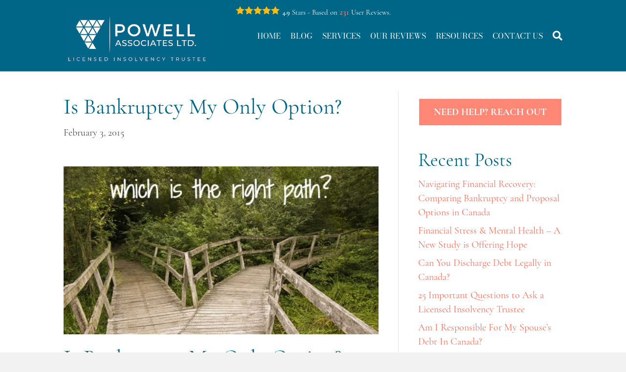

--- FILE ---
content_type: text/html
request_url: https://maritimetrustee.ca/blog/is-bankruptcy-my-only-option/
body_size: 32298
content:
<!DOCTYPE html>
<html lang="en">
<head><meta charset="UTF-8" /><script>if(navigator.userAgent.match(/MSIE|Internet Explorer/i)||navigator.userAgent.match(/Trident\/7\..*?rv:11/i)){var href=document.location.href;if(!href.match(/[?&]nowprocket/)){if(href.indexOf("?")==-1){if(href.indexOf("#")==-1){document.location.href=href+"?nowprocket=1"}else{document.location.href=href.replace("#","?nowprocket=1#")}}else{if(href.indexOf("#")==-1){document.location.href=href+"&nowprocket=1"}else{document.location.href=href.replace("#","&nowprocket=1#")}}}}</script><script>(()=>{class RocketLazyLoadScripts{constructor(){this.v="2.0.4",this.userEvents=["keydown","keyup","mousedown","mouseup","mousemove","mouseover","mouseout","touchmove","touchstart","touchend","touchcancel","wheel","click","dblclick","input"],this.attributeEvents=["onblur","onclick","oncontextmenu","ondblclick","onfocus","onmousedown","onmouseenter","onmouseleave","onmousemove","onmouseout","onmouseover","onmouseup","onmousewheel","onscroll","onsubmit"]}async t(){this.i(),this.o(),/iP(ad|hone)/.test(navigator.userAgent)&&this.h(),this.u(),this.l(this),this.m(),this.k(this),this.p(this),this._(),await Promise.all([this.R(),this.L()]),this.lastBreath=Date.now(),this.S(this),this.P(),this.D(),this.O(),this.M(),await this.C(this.delayedScripts.normal),await this.C(this.delayedScripts.defer),await this.C(this.delayedScripts.async),await this.T(),await this.F(),await this.j(),await this.A(),window.dispatchEvent(new Event("rocket-allScriptsLoaded")),this.everythingLoaded=!0,this.lastTouchEnd&&await new Promise(t=>setTimeout(t,500-Date.now()+this.lastTouchEnd)),this.I(),this.H(),this.U(),this.W()}i(){this.CSPIssue=sessionStorage.getItem("rocketCSPIssue"),document.addEventListener("securitypolicyviolation",t=>{this.CSPIssue||"script-src-elem"!==t.violatedDirective||"data"!==t.blockedURI||(this.CSPIssue=!0,sessionStorage.setItem("rocketCSPIssue",!0))},{isRocket:!0})}o(){window.addEventListener("pageshow",t=>{this.persisted=t.persisted,this.realWindowLoadedFired=!0},{isRocket:!0}),window.addEventListener("pagehide",()=>{this.onFirstUserAction=null},{isRocket:!0})}h(){let t;function e(e){t=e}window.addEventListener("touchstart",e,{isRocket:!0}),window.addEventListener("touchend",function i(o){o.changedTouches[0]&&t.changedTouches[0]&&Math.abs(o.changedTouches[0].pageX-t.changedTouches[0].pageX)<10&&Math.abs(o.changedTouches[0].pageY-t.changedTouches[0].pageY)<10&&o.timeStamp-t.timeStamp<200&&(window.removeEventListener("touchstart",e,{isRocket:!0}),window.removeEventListener("touchend",i,{isRocket:!0}),"INPUT"===o.target.tagName&&"text"===o.target.type||(o.target.dispatchEvent(new TouchEvent("touchend",{target:o.target,bubbles:!0})),o.target.dispatchEvent(new MouseEvent("mouseover",{target:o.target,bubbles:!0})),o.target.dispatchEvent(new PointerEvent("click",{target:o.target,bubbles:!0,cancelable:!0,detail:1,clientX:o.changedTouches[0].clientX,clientY:o.changedTouches[0].clientY})),event.preventDefault()))},{isRocket:!0})}q(t){this.userActionTriggered||("mousemove"!==t.type||this.firstMousemoveIgnored?"keyup"===t.type||"mouseover"===t.type||"mouseout"===t.type||(this.userActionTriggered=!0,this.onFirstUserAction&&this.onFirstUserAction()):this.firstMousemoveIgnored=!0),"click"===t.type&&t.preventDefault(),t.stopPropagation(),t.stopImmediatePropagation(),"touchstart"===this.lastEvent&&"touchend"===t.type&&(this.lastTouchEnd=Date.now()),"click"===t.type&&(this.lastTouchEnd=0),this.lastEvent=t.type,t.composedPath&&t.composedPath()[0].getRootNode()instanceof ShadowRoot&&(t.rocketTarget=t.composedPath()[0]),this.savedUserEvents.push(t)}u(){this.savedUserEvents=[],this.userEventHandler=this.q.bind(this),this.userEvents.forEach(t=>window.addEventListener(t,this.userEventHandler,{passive:!1,isRocket:!0})),document.addEventListener("visibilitychange",this.userEventHandler,{isRocket:!0})}U(){this.userEvents.forEach(t=>window.removeEventListener(t,this.userEventHandler,{passive:!1,isRocket:!0})),document.removeEventListener("visibilitychange",this.userEventHandler,{isRocket:!0}),this.savedUserEvents.forEach(t=>{(t.rocketTarget||t.target).dispatchEvent(new window[t.constructor.name](t.type,t))})}m(){const t="return false",e=Array.from(this.attributeEvents,t=>"data-rocket-"+t),i="["+this.attributeEvents.join("],[")+"]",o="[data-rocket-"+this.attributeEvents.join("],[data-rocket-")+"]",s=(e,i,o)=>{o&&o!==t&&(e.setAttribute("data-rocket-"+i,o),e["rocket"+i]=new Function("event",o),e.setAttribute(i,t))};new MutationObserver(t=>{for(const n of t)"attributes"===n.type&&(n.attributeName.startsWith("data-rocket-")||this.everythingLoaded?n.attributeName.startsWith("data-rocket-")&&this.everythingLoaded&&this.N(n.target,n.attributeName.substring(12)):s(n.target,n.attributeName,n.target.getAttribute(n.attributeName))),"childList"===n.type&&n.addedNodes.forEach(t=>{if(t.nodeType===Node.ELEMENT_NODE)if(this.everythingLoaded)for(const i of[t,...t.querySelectorAll(o)])for(const t of i.getAttributeNames())e.includes(t)&&this.N(i,t.substring(12));else for(const e of[t,...t.querySelectorAll(i)])for(const t of e.getAttributeNames())this.attributeEvents.includes(t)&&s(e,t,e.getAttribute(t))})}).observe(document,{subtree:!0,childList:!0,attributeFilter:[...this.attributeEvents,...e]})}I(){this.attributeEvents.forEach(t=>{document.querySelectorAll("[data-rocket-"+t+"]").forEach(e=>{this.N(e,t)})})}N(t,e){const i=t.getAttribute("data-rocket-"+e);i&&(t.setAttribute(e,i),t.removeAttribute("data-rocket-"+e))}k(t){Object.defineProperty(HTMLElement.prototype,"onclick",{get(){return this.rocketonclick||null},set(e){this.rocketonclick=e,this.setAttribute(t.everythingLoaded?"onclick":"data-rocket-onclick","this.rocketonclick(event)")}})}S(t){function e(e,i){let o=e[i];e[i]=null,Object.defineProperty(e,i,{get:()=>o,set(s){t.everythingLoaded?o=s:e["rocket"+i]=o=s}})}e(document,"onreadystatechange"),e(window,"onload"),e(window,"onpageshow");try{Object.defineProperty(document,"readyState",{get:()=>t.rocketReadyState,set(e){t.rocketReadyState=e},configurable:!0}),document.readyState="loading"}catch(t){console.log("WPRocket DJE readyState conflict, bypassing")}}l(t){this.originalAddEventListener=EventTarget.prototype.addEventListener,this.originalRemoveEventListener=EventTarget.prototype.removeEventListener,this.savedEventListeners=[],EventTarget.prototype.addEventListener=function(e,i,o){o&&o.isRocket||!t.B(e,this)&&!t.userEvents.includes(e)||t.B(e,this)&&!t.userActionTriggered||e.startsWith("rocket-")||t.everythingLoaded?t.originalAddEventListener.call(this,e,i,o):(t.savedEventListeners.push({target:this,remove:!1,type:e,func:i,options:o}),"mouseenter"!==e&&"mouseleave"!==e||t.originalAddEventListener.call(this,e,t.savedUserEvents.push,o))},EventTarget.prototype.removeEventListener=function(e,i,o){o&&o.isRocket||!t.B(e,this)&&!t.userEvents.includes(e)||t.B(e,this)&&!t.userActionTriggered||e.startsWith("rocket-")||t.everythingLoaded?t.originalRemoveEventListener.call(this,e,i,o):t.savedEventListeners.push({target:this,remove:!0,type:e,func:i,options:o})}}J(t,e){this.savedEventListeners=this.savedEventListeners.filter(i=>{let o=i.type,s=i.target||window;return e!==o||t!==s||(this.B(o,s)&&(i.type="rocket-"+o),this.$(i),!1)})}H(){EventTarget.prototype.addEventListener=this.originalAddEventListener,EventTarget.prototype.removeEventListener=this.originalRemoveEventListener,this.savedEventListeners.forEach(t=>this.$(t))}$(t){t.remove?this.originalRemoveEventListener.call(t.target,t.type,t.func,t.options):this.originalAddEventListener.call(t.target,t.type,t.func,t.options)}p(t){let e;function i(e){return t.everythingLoaded?e:e.split(" ").map(t=>"load"===t||t.startsWith("load.")?"rocket-jquery-load":t).join(" ")}function o(o){function s(e){const s=o.fn[e];o.fn[e]=o.fn.init.prototype[e]=function(){return this[0]===window&&t.userActionTriggered&&("string"==typeof arguments[0]||arguments[0]instanceof String?arguments[0]=i(arguments[0]):"object"==typeof arguments[0]&&Object.keys(arguments[0]).forEach(t=>{const e=arguments[0][t];delete arguments[0][t],arguments[0][i(t)]=e})),s.apply(this,arguments),this}}if(o&&o.fn&&!t.allJQueries.includes(o)){const e={DOMContentLoaded:[],"rocket-DOMContentLoaded":[]};for(const t in e)document.addEventListener(t,()=>{e[t].forEach(t=>t())},{isRocket:!0});o.fn.ready=o.fn.init.prototype.ready=function(i){function s(){parseInt(o.fn.jquery)>2?setTimeout(()=>i.bind(document)(o)):i.bind(document)(o)}return"function"==typeof i&&(t.realDomReadyFired?!t.userActionTriggered||t.fauxDomReadyFired?s():e["rocket-DOMContentLoaded"].push(s):e.DOMContentLoaded.push(s)),o([])},s("on"),s("one"),s("off"),t.allJQueries.push(o)}e=o}t.allJQueries=[],o(window.jQuery),Object.defineProperty(window,"jQuery",{get:()=>e,set(t){o(t)}})}P(){const t=new Map;document.write=document.writeln=function(e){const i=document.currentScript,o=document.createRange(),s=i.parentElement;let n=t.get(i);void 0===n&&(n=i.nextSibling,t.set(i,n));const c=document.createDocumentFragment();o.setStart(c,0),c.appendChild(o.createContextualFragment(e)),s.insertBefore(c,n)}}async R(){return new Promise(t=>{this.userActionTriggered?t():this.onFirstUserAction=t})}async L(){return new Promise(t=>{document.addEventListener("DOMContentLoaded",()=>{this.realDomReadyFired=!0,t()},{isRocket:!0})})}async j(){return this.realWindowLoadedFired?Promise.resolve():new Promise(t=>{window.addEventListener("load",t,{isRocket:!0})})}M(){this.pendingScripts=[];this.scriptsMutationObserver=new MutationObserver(t=>{for(const e of t)e.addedNodes.forEach(t=>{"SCRIPT"!==t.tagName||t.noModule||t.isWPRocket||this.pendingScripts.push({script:t,promise:new Promise(e=>{const i=()=>{const i=this.pendingScripts.findIndex(e=>e.script===t);i>=0&&this.pendingScripts.splice(i,1),e()};t.addEventListener("load",i,{isRocket:!0}),t.addEventListener("error",i,{isRocket:!0}),setTimeout(i,1e3)})})})}),this.scriptsMutationObserver.observe(document,{childList:!0,subtree:!0})}async F(){await this.X(),this.pendingScripts.length?(await this.pendingScripts[0].promise,await this.F()):this.scriptsMutationObserver.disconnect()}D(){this.delayedScripts={normal:[],async:[],defer:[]},document.querySelectorAll("script[type$=rocketlazyloadscript]").forEach(t=>{t.hasAttribute("data-rocket-src")?t.hasAttribute("async")&&!1!==t.async?this.delayedScripts.async.push(t):t.hasAttribute("defer")&&!1!==t.defer||"module"===t.getAttribute("data-rocket-type")?this.delayedScripts.defer.push(t):this.delayedScripts.normal.push(t):this.delayedScripts.normal.push(t)})}async _(){await this.L();let t=[];document.querySelectorAll("script[type$=rocketlazyloadscript][data-rocket-src]").forEach(e=>{let i=e.getAttribute("data-rocket-src");if(i&&!i.startsWith("data:")){i.startsWith("//")&&(i=location.protocol+i);try{const o=new URL(i).origin;o!==location.origin&&t.push({src:o,crossOrigin:e.crossOrigin||"module"===e.getAttribute("data-rocket-type")})}catch(t){}}}),t=[...new Map(t.map(t=>[JSON.stringify(t),t])).values()],this.Y(t,"preconnect")}async G(t){if(await this.K(),!0!==t.noModule||!("noModule"in HTMLScriptElement.prototype))return new Promise(e=>{let i;function o(){(i||t).setAttribute("data-rocket-status","executed"),e()}try{if(navigator.userAgent.includes("Firefox/")||""===navigator.vendor||this.CSPIssue)i=document.createElement("script"),[...t.attributes].forEach(t=>{let e=t.nodeName;"type"!==e&&("data-rocket-type"===e&&(e="type"),"data-rocket-src"===e&&(e="src"),i.setAttribute(e,t.nodeValue))}),t.text&&(i.text=t.text),t.nonce&&(i.nonce=t.nonce),i.hasAttribute("src")?(i.addEventListener("load",o,{isRocket:!0}),i.addEventListener("error",()=>{i.setAttribute("data-rocket-status","failed-network"),e()},{isRocket:!0}),setTimeout(()=>{i.isConnected||e()},1)):(i.text=t.text,o()),i.isWPRocket=!0,t.parentNode.replaceChild(i,t);else{const i=t.getAttribute("data-rocket-type"),s=t.getAttribute("data-rocket-src");i?(t.type=i,t.removeAttribute("data-rocket-type")):t.removeAttribute("type"),t.addEventListener("load",o,{isRocket:!0}),t.addEventListener("error",i=>{this.CSPIssue&&i.target.src.startsWith("data:")?(console.log("WPRocket: CSP fallback activated"),t.removeAttribute("src"),this.G(t).then(e)):(t.setAttribute("data-rocket-status","failed-network"),e())},{isRocket:!0}),s?(t.fetchPriority="high",t.removeAttribute("data-rocket-src"),t.src=s):t.src="data:text/javascript;base64,"+window.btoa(unescape(encodeURIComponent(t.text)))}}catch(i){t.setAttribute("data-rocket-status","failed-transform"),e()}});t.setAttribute("data-rocket-status","skipped")}async C(t){const e=t.shift();return e?(e.isConnected&&await this.G(e),this.C(t)):Promise.resolve()}O(){this.Y([...this.delayedScripts.normal,...this.delayedScripts.defer,...this.delayedScripts.async],"preload")}Y(t,e){this.trash=this.trash||[];let i=!0;var o=document.createDocumentFragment();t.forEach(t=>{const s=t.getAttribute&&t.getAttribute("data-rocket-src")||t.src;if(s&&!s.startsWith("data:")){const n=document.createElement("link");n.href=s,n.rel=e,"preconnect"!==e&&(n.as="script",n.fetchPriority=i?"high":"low"),t.getAttribute&&"module"===t.getAttribute("data-rocket-type")&&(n.crossOrigin=!0),t.crossOrigin&&(n.crossOrigin=t.crossOrigin),t.integrity&&(n.integrity=t.integrity),t.nonce&&(n.nonce=t.nonce),o.appendChild(n),this.trash.push(n),i=!1}}),document.head.appendChild(o)}W(){this.trash.forEach(t=>t.remove())}async T(){try{document.readyState="interactive"}catch(t){}this.fauxDomReadyFired=!0;try{await this.K(),this.J(document,"readystatechange"),document.dispatchEvent(new Event("rocket-readystatechange")),await this.K(),document.rocketonreadystatechange&&document.rocketonreadystatechange(),await this.K(),this.J(document,"DOMContentLoaded"),document.dispatchEvent(new Event("rocket-DOMContentLoaded")),await this.K(),this.J(window,"DOMContentLoaded"),window.dispatchEvent(new Event("rocket-DOMContentLoaded"))}catch(t){console.error(t)}}async A(){try{document.readyState="complete"}catch(t){}try{await this.K(),this.J(document,"readystatechange"),document.dispatchEvent(new Event("rocket-readystatechange")),await this.K(),document.rocketonreadystatechange&&document.rocketonreadystatechange(),await this.K(),this.J(window,"load"),window.dispatchEvent(new Event("rocket-load")),await this.K(),window.rocketonload&&window.rocketonload(),await this.K(),this.allJQueries.forEach(t=>t(window).trigger("rocket-jquery-load")),await this.K(),this.J(window,"pageshow");const t=new Event("rocket-pageshow");t.persisted=this.persisted,window.dispatchEvent(t),await this.K(),window.rocketonpageshow&&window.rocketonpageshow({persisted:this.persisted})}catch(t){console.error(t)}}async K(){Date.now()-this.lastBreath>45&&(await this.X(),this.lastBreath=Date.now())}async X(){return document.hidden?new Promise(t=>setTimeout(t)):new Promise(t=>requestAnimationFrame(t))}B(t,e){return e===document&&"readystatechange"===t||(e===document&&"DOMContentLoaded"===t||(e===window&&"DOMContentLoaded"===t||(e===window&&"load"===t||e===window&&"pageshow"===t)))}static run(){(new RocketLazyLoadScripts).t()}}RocketLazyLoadScripts.run()})();</script>

<meta name='viewport' content='width=device-width, initial-scale=1.0' />
<meta http-equiv='X-UA-Compatible' content='IE=edge' />
<link rel="profile" href="https://gmpg.org/xfn/11" />
<title>Is Bankruptcy My Only Option? - Consumer Proposal &amp; Bankruptcy - Powell Associates Ltd.</title>
<style id="rocket-critical-css">.wp-block-group{box-sizing:border-box}.wp-block-image{margin:0 0 1em}.wp-block-image img{height:auto;max-width:100%;vertical-align:bottom}.wp-block-image:not(.is-style-rounded) img{border-radius:inherit}.wp-block-image .aligncenter{display:table}.wp-block-image .aligncenter{margin-left:auto;margin-right:auto}.wp-block-image figure{margin:0}.wp-block-latest-posts.wp-block-latest-posts__list{list-style:none;padding-left:0}.wp-block-latest-posts.wp-block-latest-posts__list li{clear:both}ul{box-sizing:border-box}:root{--wp--preset--font-size--normal:16px;--wp--preset--font-size--huge:42px}.aligncenter{clear:both}.wppro_badge1_DIV_stars{border:0 #666;outline:#666 0}.wppro_badge1_DIV_12,.wppro_badge1_DIV_stars{text-decoration:none solid #666;column-rule-color:#666;overflow-wrap:break-word;text-size-adjust:100%;word-wrap:break-word;box-sizing:border-box}.wppro_badge1_DIV_stars{caret-color:#666}.wppro_badge1_DIV_stars{bottom:0;color:#618cff;margin-bottom:2px;left:0;position:relative;right:0;top:0;width:auto;perspective-origin:151.36px 13.5px;transform-origin:151.36px 13.5px;font-size:22px;margin-top:6px}.wppro_badge1_DIV_12{clear:both;width:auto;perspective-origin:151.36px 16px;transform-origin:151.36px 16px;border:0 #666;outline:#666 0}.wppro_badge1_DIV_12{margin:8px 0 0}.wppro_badge1_SPAN_13{box-sizing:border-box;color:#4080ff;overflow-wrap:break-word;text-decoration:none solid #4080ff;text-size-adjust:100%;word-wrap:break-word;column-rule-color:#4080ff;caret-color:#4080ff;border:0 #4080ff;font-size:20px;font-weight:700;outline:#4080ff 0}.wppro_badge1_SPAN_15{box-sizing:border-box;overflow-wrap:break-word;text-decoration:none solid #666;text-size-adjust:100%;word-wrap:break-word;column-rule-color:#666;caret-color:#666;border:0 #666;outline:#666 0}span.wppro_badge1_SPAN_13.b3s13{font-size:14px}span.wppro_badge1_DIV_stars.b4s2{font-size:20px;vertical-align:middle;margin:0;padding:0}.b4s12{vertical-align:middle}div.wppro_badge4_DIV_1{line-height:27px}.wppro_badge1_DIV_stars span.svgicons{width:22px;height:22px;background:gold;display:inline-block;-webkit-mask-repeat:no-repeat;-webkit-mask-size:contain;-webkit-mask-position:bottom;margin-bottom:-2px;margin-right:1px}span.wppro_badge1_DIV_stars.b4s2 span.svgicons{width:18px;height:18px;margin-bottom:0px;margin-right:0px}.svg-wprsp-star-full{-webkit-mask-image:url("data:image/svg+xml,%3Csvg version='1.1' xmlns='http://www.w3.org/2000/svg' width='22' height='22' viewBox='0 0 22 22'%3E%3Cpath d='M22 8.53l-7.601-1.104-3.399-6.888-3.399 6.888-7.601 1.104 5.5 5.361-1.298 7.57 6.798-3.574 6.798 3.574-1.298-7.57 5.5-5.361z'%3E%3C/path%3E%3C/svg%3E%0A")}@font-face{font-family:"Bodoni 11";src:url(https://indestructibletype.com/fonts/Bodoni/Bodoni-11-Book.otf) format("opentype");font-weight:400;font-style:normal;font-display:swap}@font-face{font-family:"Bodoni 11";src:url(https://indestructibletype.com/fonts/Bodoni/Bodoni-11-Book-Italic.otf) format("opentype");font-weight:400;font-style:italic;font-display:swap}@font-face{font-family:"Bodoni 11";src:url(https://indestructibletype.com/fonts/Bodoni/Bodoni-11-Medium.otf) format("opentype");font-weight:500;font-style:normal;font-display:swap}@font-face{font-family:"Bodoni 11";src:url(https://indestructibletype.com/fonts/Bodoni/Bodoni-11-Medium-Italic.otf) format("opentype");font-weight:500;font-style:italic;font-display:swap}@font-face{font-family:"Bodoni 11";src:url(https://indestructibletype.com/fonts/Bodoni/Bodoni-11-Bold.otf) format("opentype");font-weight:700;font-style:normal;font-display:swap}@font-face{font-family:"Bodoni 11";src:url(https://indestructibletype.com/fonts/Bodoni/Bodoni-11-Bold-Italic.otf) format("opentype");font-weight:700;font-style:italic;font-display:swap}@font-face{font-family:"Bodoni 11";src:url(https://indestructibletype.com/fonts/Bodoni/Bodoni-11-Fatface.otf) format("opentype");font-weight:900;font-style:normal;font-display:swap}@font-face{font-family:"Bodoni 11";src:url(https://indestructibletype.com/fonts/Bodoni/Bodoni-11-Fatface-Italic.otf) format("opentype");font-weight:900;font-style:italic;font-display:swap}button::-moz-focus-inner{padding:0;border:0}:root{--blue:#007bff;--indigo:#6610f2;--purple:#6f42c1;--pink:#e83e8c;--red:#dc3545;--orange:#fd7e14;--yellow:#ffc107;--green:#28a745;--teal:#20c997;--cyan:#17a2b8;--white:#fff;--gray:#6c757d;--gray-dark:#343a40;--primary:#007bff;--secondary:#6c757d;--success:#28a745;--info:#17a2b8;--warning:#ffc107;--danger:#dc3545;--light:#f8f9fa;--dark:#343a40;--breakpoint-xs:0;--breakpoint-sm:576px;--breakpoint-md:768px;--breakpoint-lg:992px;--breakpoint-xl:1200px;--font-family-sans-serif:-apple-system, BlinkMacSystemFont, "Segoe UI", Roboto, "Helvetica Neue", Arial, "Noto Sans", "Liberation Sans", sans-serif, "Apple Color Emoji", "Segoe UI Emoji", "Segoe UI Symbol", "Noto Color Emoji";--font-family-monospace:SFMono-Regular, Menlo, Monaco, Consolas, "Liberation Mono", "Courier New", monospace}*,*::before,*::after{box-sizing:border-box}html{font-family:sans-serif;line-height:1.15;-webkit-text-size-adjust:100%}article,aside,figure,header,nav{display:block}body{margin:0;font-family:-apple-system,BlinkMacSystemFont,"Segoe UI",Roboto,"Helvetica Neue",Arial,"Noto Sans","Liberation Sans",sans-serif,"Apple Color Emoji","Segoe UI Emoji","Segoe UI Symbol","Noto Color Emoji";font-size:1rem;font-weight:400;line-height:1.5;color:#212529;text-align:left;background-color:#fff}h1,h2{margin-top:0;margin-bottom:.5rem}p{margin-top:0;margin-bottom:1rem}ul{margin-top:0;margin-bottom:1rem}ul ul{margin-bottom:0}strong{font-weight:bolder}a{color:#007bff;text-decoration:none;background-color:transparent}figure{margin:0 0 1rem}img{vertical-align:middle;border-style:none}svg{overflow:hidden;vertical-align:middle}button{border-radius:0}input,button{margin:0;font-family:inherit;font-size:inherit;line-height:inherit}button,input{overflow:visible}button{text-transform:none}button,[type="button"]{-webkit-appearance:button}button::-moz-focus-inner,[type="button"]::-moz-focus-inner{padding:0;border-style:none}[type="search"]{outline-offset:-2px;-webkit-appearance:none}[type="search"]::-webkit-search-decoration{-webkit-appearance:none}::-webkit-file-upload-button{font:inherit;-webkit-appearance:button}h1,h2{margin-bottom:.5rem;font-weight:500;line-height:1.2}h1{font-size:2.5rem}h2{font-size:2rem}.container{width:100%;padding-right:15px;padding-left:15px;margin-right:auto;margin-left:auto}@media (min-width:576px){.container{max-width:540px}}@media (min-width:768px){.container{max-width:720px}}@media (min-width:992px){.container{max-width:960px}}@media (min-width:1200px){.container{max-width:1140px}}.row{display:flex;flex-wrap:wrap;margin-right:-15px;margin-left:-15px}.col-md-4,.col-md-12,.col-lg-4,.col-lg-8,.col-lg-12{position:relative;width:100%;padding-right:15px;padding-left:15px}@media (min-width:768px){.col-md-4{flex:0 0 33.33333%;max-width:33.33333%}.col-md-12{flex:0 0 100%;max-width:100%}}@media (min-width:992px){.col-lg-4{flex:0 0 33.33333%;max-width:33.33333%}.col-lg-8{flex:0 0 66.66667%;max-width:66.66667%}.col-lg-12{flex:0 0 100%;max-width:100%}}.form-control{display:block;width:100%;height:calc(1.5em + .75rem + 2px);padding:.375rem .75rem;font-size:1rem;font-weight:400;line-height:1.5;color:#495057;background-color:#fff;background-clip:padding-box;border:1px solid #ced4da;border-radius:.25rem}.form-control::-ms-expand{background-color:transparent;border:0}.nav{display:flex;flex-wrap:wrap;padding-left:0;margin-bottom:0;list-style:none}.nav-link{display:block;padding:.5rem 1rem}.navbar{position:relative;display:flex;flex-wrap:wrap;align-items:center;justify-content:space-between;padding:.5rem 1rem}.navbar-nav{display:flex;flex-direction:column;padding-left:0;margin-bottom:0;list-style:none}.navbar-nav .nav-link{padding-right:0;padding-left:0}.navbar-collapse{flex-basis:100%;flex-grow:1;align-items:center}.navbar-toggler{padding:.25rem .75rem;font-size:1.25rem;line-height:1;background-color:transparent;border:1px solid transparent;border-radius:.25rem}@media (min-width:768px){.navbar-expand-md{flex-flow:row nowrap;justify-content:flex-start}.navbar-expand-md .navbar-nav{flex-direction:row}.navbar-expand-md .navbar-nav .nav-link{padding-right:.5rem;padding-left:.5rem}.navbar-expand-md .navbar-collapse{display:flex!important;flex-basis:auto}.navbar-expand-md .navbar-toggler{display:none}}.text-center{text-align:center!important}.clearfix::after{display:block;clear:both;content:""}body{background-color:#f2f2f2;color:#474747;font-family:"Cormorant Garamond",serif;font-size:20px;font-weight:400;line-height:1.45;font-style:normal;padding:0;word-wrap:break-word}h1,h2{color:#006687;font-family:"Cormorant Garamond",serif;font-weight:400;line-height:1.4;text-transform:none;font-style:normal}h3 a{color:#006687}h1{font-size:45px;line-height:1.4;letter-spacing:0px;color:#006687;font-family:"Cormorant Garamond",serif;font-weight:400;font-style:normal;text-transform:none}h2{font-size:38px;line-height:1.4;letter-spacing:0px}a{color:#ff6d57}img{max-width:100%;height:auto}.fl-screen-reader-text{position:absolute;left:-10000px;top:auto;width:1px;height:1px;overflow:hidden}.container{padding-left:20px;padding-right:20px}.fl-page{position:relative;-moz-box-shadow:none;-webkit-box-shadow:none;box-shadow:none;margin:0 auto}.fl-page-header{border-color:#0098c9;background-color:#006687;color:#fff}.fl-page-header *{color:#fff}.fl-page-header a,.fl-page-header a *,.fl-page-header a.fas{color:#fff}.fl-page-header .navbar-nav li>a{color:#fff}.fl-page-header-container{padding-bottom:15px;padding-top:15px}.fl-page-header-logo{text-align:center}.fl-page-header-logo a{text-decoration:none}.fl-logo-img{max-width:100%}.fl-page-header-primary .fl-logo-img{height:auto!important}.fl-page-nav-wrap{padding-bottom:20px}.fl-page-nav{background:transparent;border:none;min-height:0;margin-bottom:0;-moz-border-radius:0;-webkit-border-radius:0;border-radius:0}.fl-page-nav .navbar-nav>li>a{padding:15px}.fl-page-nav .navbar-toggle{border:none;float:none;font-family:"Bodoni 11",Times,serif;font-size:16px;font-weight:400;line-height:1.4;text-transform:uppercase;margin:0;width:100%;-moz-border-radius:0;-webkit-border-radius:0;border-radius:0}.fl-page-nav .navbar-nav,.fl-page-nav .navbar-nav a{font-family:"Bodoni 11",Times,serif;font-size:16px;font-weight:400;line-height:1.4;text-transform:uppercase}.fl-full-width .fl-page-nav{margin:0 auto}.fl-page-nav-collapse{border:none;max-height:none;padding:0;-moz-box-shadow:none;-webkit-box-shadow:none;box-shadow:none}.fl-page-nav-collapse ul.navbar-nav{margin:0}.fl-page-nav-collapse ul.navbar-nav>li{border-bottom:1px solid #e6e6e6}.fl-page-nav-collapse ul.navbar-nav>li:last-child{border-bottom:none}.fl-page-nav-search{bottom:0;display:none;position:absolute;right:0;top:0}.fl-page-nav-search a.fa-search{color:#fff;font-size:20px;padding:8px;position:absolute;right:0;top:5px}.fl-page-nav-search form{background-color:#006687;border-top:3px solid #806a6f;display:none;padding:20px;position:absolute;right:0;top:100%;width:400px;z-index:1000;-moz-box-shadow:0 1px 20px rgba(0,0,0,0.15);-webkit-box-shadow:0 1px 20px rgba(0,0,0,0.15);box-shadow:0 1px 20px rgba(0,0,0,0.15)}.fl-page-nav-search form input.fl-search-input{background-color:#006687;border-color:#0098c9;color:#fff}.fl-page-nav ul.sub-menu{background-clip:padding-box;background-color:#006687;border-top:3px solid #806a6f;font-size:14px;float:none;left:-99999px;list-style:none;padding:10px 0;position:absolute;top:100%;width:240px;z-index:1000;-moz-box-shadow:0 1px 20px rgba(0,0,0,0.15);-webkit-box-shadow:0 1px 20px rgba(0,0,0,0.15);box-shadow:0 1px 20px rgba(0,0,0,0.15)}.fl-page-nav ul.sub-menu li{border:none}.fl-page-nav ul.sub-menu li a{clear:none;color:#fff;display:block;font-weight:400;line-height:20px;margin:0 10px;padding:10px 15px}.fl-page-nav ul.sub-menu li a:before{content:'';margin-right:0}.fl-page-nav ul li{position:relative}.fl-page-content{background-color:#fff}.fl-content,.fl-sidebar{margin:20px 0}.fl-sidebar{display:none}.fl-post{margin-bottom:40px}.fl-post-header{margin-bottom:25px}.fl-post-title{margin-top:0}.aligncenter{display:block;margin:5px auto 5px auto}.aligncenter{display:block;margin:5px auto 5px auto}.fl-widget{margin-bottom:40px}.fl-widget ul{list-style:none;padding:0}.fl-widget ul li{display:block;margin-bottom:8px}.fl-widget ul li:last-child{margin-bottom:0}a.fl-button,a.fl-button:visited{color:#fff;background:#ff6d57;color:#000;border:1px solid #ff381a}button{background-color:#ff6d57;color:#000;font-size:20px;line-height:1.2;padding:6px 12px;font-weight:normal;text-shadow:none;border:1px solid #ff381a;-moz-box-shadow:none;-webkit-box-shadow:none;box-shadow:none;-moz-border-radius:4px;-webkit-border-radius:4px;border-radius:4px}input[type=search]{display:block;width:100%;padding:6px 12px;font-size:14px;line-height:1.428571429;color:#474747;vertical-align:middle;background-color:#fcfcfc;background-image:none;border:1px solid #e6e6e6;-moz-box-shadow:none;-webkit-box-shadow:none;box-shadow:none;-moz-border-radius:4px;-webkit-border-radius:4px;border-radius:4px}input[type=search]::-webkit-input-placeholder{color:rgba(71,71,71,0.4)}input[type=search]:-moz-placeholder{color:rgba(71,71,71,0.4)}input[type=search]::-moz-placeholder{color:rgba(71,71,71,0.4)}input[type=search]:-ms-input-placeholder{color:rgba(71,71,71,0.4)}.form-control{background-color:#fcfcfc;border-color:#e6e6e6;color:#474747}.form-control::-webkit-input-placeholder{color:rgba(71,71,71,0.4)}.form-control:-moz-placeholder{color:rgba(71,71,71,0.4)}.form-control::-moz-placeholder{color:rgba(71,71,71,0.4)}.form-control:-ms-input-placeholder{color:rgba(71,71,71,0.4)}@media (min-width:768px){.container{padding-left:40px;padding-right:40px;width:auto}.fl-page-nav{background:transparent}.fl-page-nav .navbar-nav li>a{padding:15px 10px;color:#474747}.fl-page-nav-wrap{border-bottom:1px solid #e6e6e6;border-top:1px solid #e6e6e6;padding:0;border-color:#0098c9;background-color:#006687;color:#fff}.fl-page-nav-wrap *{color:#fff}.fl-page-nav-wrap a,.fl-page-nav-wrap a.fas{color:#fff}.fl-page-nav-wrap .navbar-nav li>a{color:#fff}.fl-page-nav-collapse ul.navbar-nav>li{border:none}.fl-page-nav-collapse ul.navbar-nav>li:first-child{border:none}.fl-page-header-container{position:relative}.fl-page-nav-col,.fl-page-nav{position:inherit}.fl-content,.fl-sidebar{margin:40px 0}}@media (min-width:992px){.container{padding-left:0;padding-right:0;width:900px}.fl-full-width .container{padding-left:40px;padding-right:40px;width:auto}.fl-page{-moz-box-shadow:none;-webkit-box-shadow:none;box-shadow:none;width:980px}.fl-full-width .fl-page{width:auto}.fl-page-nav-search{display:block}.fl-sidebar{display:block}.fl-content{margin:40px 0}.fl-content-left{border-right:1px solid #e6e6e6;padding-right:40px}.fl-sidebar-right{padding-left:40px}}@media (min-width:1100px){.container{width:1020px;max-width:90%}.fl-full-width .container{padding-left:0;padding-right:0;width:1020px}}.fl-page-bar{border-bottom:1px solid #e6e6e6;font-size:12px;line-height:14px;border-color:#0098c9;background-color:#006687;color:#000}.fl-page-bar *{color:#000}.fl-page-bar-container{padding-bottom:5px;padding-top:5px}.fl-page-bar-text{padding:5px 0;text-align:center}@media (min-width:768px){.fl-page-bar .fl-page-bar-text{display:inline-block;text-align:inherit;vertical-align:middle}}@media (max-width:767px){.fl-page-nav-toggle-button.fl-page-nav-toggle-visible-mobile.fl-page-nav-right .fl-page-nav-collapse ul.navbar-nav{float:none!important}.fl-page-nav-toggle-button.fl-page-nav-toggle-visible-mobile.fl-page-nav-right .fl-page-header-row .fl-page-header-logo{padding-bottom:15px}.fl-page-nav-toggle-button.fl-page-nav-toggle-visible-mobile.fl-page-nav-right .fl-page-header-logo-col,.fl-page-nav-toggle-button.fl-page-nav-toggle-visible-mobile.fl-page-nav-right .fl-page-nav-col{width:100%}.fl-page-nav-toggle-button.fl-page-nav-toggle-visible-mobile .fl-page-nav-collapse{border-top:1px solid #0098c9;padding-bottom:10px}.fl-page-nav-toggle-button.fl-page-nav-toggle-visible-mobile .fl-page-nav-collapse.collapse{display:none!important;visibility:hidden!important}.fl-page-nav-toggle-button.fl-page-nav-toggle-visible-mobile .fl-page-nav-collapse ul.navbar-nav{display:block;float:none}.fl-page-nav-toggle-button.fl-page-nav-toggle-visible-mobile .fl-page-nav-collapse ul.navbar-nav>li{border-color:#0098c9;border-bottom-style:solid;border-bottom-width:1px;display:block;float:none;position:relative}.fl-page-nav-toggle-button.fl-page-nav-toggle-visible-mobile .fl-page-nav-collapse ul.navbar-nav>li>a{color:#fff;text-align:left}.fl-page-nav-toggle-button.fl-page-nav-toggle-visible-mobile .fl-page-nav-collapse ul.sub-menu li{border-color:#0098c9}.fl-page-nav-toggle-button.fl-page-nav-toggle-visible-mobile .fl-page-nav-collapse ul.sub-menu li a{color:#fff}.fl-page-nav-toggle-button.fl-page-nav-toggle-visible-mobile .fl-page-nav-collapse .fl-page-nav-search{display:none}.fl-page-nav-toggle-button.fl-page-nav-toggle-visible-mobile .fl-page-nav ul.sub-menu{background-color:transparent;border:none;float:none;height:100%;list-style:none;overflow:hidden;padding:0;position:absolute;top:0;width:auto;-moz-box-shadow:none;-webkit-box-shadow:none;box-shadow:none}.fl-page-nav-toggle-button.fl-page-nav-toggle-visible-mobile .fl-page-nav ul.sub-menu li{border-top:1px solid #e6e6e6}.fl-page-nav-toggle-button.fl-page-nav-toggle-visible-mobile .fl-page-nav ul.sub-menu li a{clear:both;color:#fff;display:block;font-weight:400;line-height:20px;margin:0;padding:15px}.fl-page-nav-toggle-button.fl-page-nav-toggle-visible-mobile .fl-page-nav ul.sub-menu li a:before{font-family:'Font Awesome 5 Free';content:'\f105';font-weight:900;margin-right:10px}.fl-page-nav-toggle-button.fl-page-nav-toggle-visible-mobile .fl-submenu-icon-wrap{visibility:hidden}.fl-page-nav-toggle-button.fl-page-nav-toggle-visible-mobile .fl-submenu-icon-wrap .fl-submenu-toggle-icon{position:absolute;padding:15px;top:0;right:0;bottom:0}.fl-page-nav-toggle-button.fl-page-nav-toggle-visible-mobile .fl-submenu-icon-wrap .fl-submenu-toggle-icon:after{font-family:'Font Awesome 5 Free';content:'\f107';font-weight:900;font-size:16px;float:right}.fl-page-nav-toggle-button.fl-page-nav-toggle-visible-mobile .fl-page-nav-wrap{border:0 none;margin:0;padding-bottom:20px}.fl-page-nav-toggle-button.fl-page-nav-toggle-visible-mobile .fl-page-nav .navbar-toggle{display:block;background:#0098c9;color:#fff}.fl-page-nav-toggle-button.fl-page-nav-toggle-visible-mobile .fl-page-nav .navbar-toggle *{color:#fff}}.fl-page-nav-right .fl-page-header-container{padding-bottom:0}.fl-page-nav-right .fl-page-header-logo{padding-bottom:15px}.fl-page-nav-right .fl-page-nav-search{order:1;position:relative}.fl-page-nav-right .fl-page-nav-search a.fa-search{padding:13px 0 13px 10px;position:static}.fl-page-nav-right .fl-page-nav-collapse{display:inline-flex!important;align-items:center;justify-content:flex-end}@media (min-width:768px){.fl-page-nav-right{text-align:center}.fl-page-nav-right .fl-page-header-container{padding-left:15px;padding-right:15px}.fl-page-nav-right .fl-page-header-logo{padding-left:40px;padding-right:40px}.fl-page-nav-right .fl-page-nav-wrap{margin-left:-15px;margin-right:-15px}.fl-page-nav-right .fl-page-nav ul.navbar-nav{float:none!important}.fl-page-nav-right .fl-page-nav ul.navbar-nav:last-child{margin-right:0}.fl-page-nav-right .fl-page-nav ul.navbar-nav>li{display:inline-block;float:none}.fl-page-nav-right .fl-page-nav ul.sub-menu{text-align:left}}@media (min-width:992px){.fl-page-nav-right{text-align:right}.fl-page-nav-right .fl-page-header-wrap{border-bottom:1px solid rgba(255,255,255,0.13)}.fl-page-nav-right .fl-page-header-container{padding-bottom:15px}.fl-page-nav-right .fl-page-header-row{display:table;table-layout:fixed;width:100%;margin-left:0;margin-right:0}.fl-page-nav-right .fl-page-header-row>div{display:table-cell;float:none;vertical-align:middle}.fl-page-nav-right .fl-page-header-row .fl-page-header-logo-col{padding-left:0}.fl-page-nav-right .fl-page-header-row .fl-page-nav-col{padding-right:0}.fl-page-nav-right .fl-page-header-logo{padding:0;text-align:left}.fl-page-nav-right .fl-page-nav-wrap{border-color:#0098c9;background-color:#006687;color:#fff;background:none;border:none;margin-left:0;margin-right:0}.fl-page-nav-right .fl-page-nav-wrap *{color:#fff}.fl-page-nav-right .fl-page-nav-wrap a,.fl-page-nav-right .fl-page-nav-wrap a.fas{color:#fff}.fl-page-nav-right .fl-page-nav-wrap .navbar-nav li>a{color:#fff}.fl-page-nav-right .fl-page-nav{border:none;margin:0}.fl-page-nav-right .fl-page-nav ul.navbar-nav{float:right!important}.fl-page-nav-right .fl-page-nav ul.navbar-nav>li{display:block;float:left}}@media (min-width:1100px){.fl-page-nav-right .fl-page-header-container{padding-left:0;padding-right:0}}.fl-page button:visited,.fl-page a.fl-button,.fl-page a.fl-button:visited,.fl-page .fl-page-nav-toggle-button .fl-page-nav .navbar-toggle,.fl-page .fl-page-nav-toggle-button .fl-page-nav .navbar-toggle:visited{color:#fff;background-color:#ff6d57;font-family:"Cormorant Garamond",serif;font-weight:700;font-size:20px;line-height:1.2;text-transform:uppercase;border-style:none;border-width:1px;border-color:initial;border-radius:0px}.fl-page .fl-page-nav-toggle-button .fl-page-nav .navbar-toggle *,.fl-page .fl-page-nav-toggle-button .fl-page-nav .navbar-toggle:visited *{color:#fff}@media (max-width:991px){body{font-size:18px;line-height:1.45}h1{font-size:45px;line-height:1.4;letter-spacing:0px}h2{font-size:38px;line-height:1.4;letter-spacing:0px}.fl-page button{font-size:16px;line-height:1.2}a.fl-button,a.fl-button:visited,.fl-page a.fl-button,.fl-page a.fl-button:visited{font-size:16px;line-height:1.2}}@media (max-width:767px){body{font-size:18px;line-height:1.45}h1{font-size:45px;line-height:1.4;letter-spacing:0px}h2{font-size:38px;line-height:1.4;letter-spacing:0px}.fl-page button{font-size:16px;line-height:1.2}a.fl-button,a.fl-button:visited,.fl-page a.fl-button,.fl-page a.fl-button:visited{font-size:16px;line-height:1.2}}.fl-full-width .container{max-width:100%}.navbar-toggle{padding:9px 10px}.fl-page-nav{flex-wrap:wrap;padding:0}.fl-page-nav .navbar-nav>li>a.nav-link{padding:15px 10px}.fl-page-nav-right .fl-page-header-row{display:flex;align-items:center}.fl-page-nav-right .fl-page-nav{flex-direction:row}.fl-page-nav-right .fl-page-nav .navbar-nav{display:block}@media (max-width:991px){.fl-page-nav-right .fl-page-nav-collapse{justify-content:center}}@media (min-width:992px){.fl-page-nav-right .fl-page-header-row .col-lg-4{width:33.333333%}.fl-page-nav-right .fl-page-header-row .col-lg-8{width:66.666667%}.fl-page-nav-right .fl-page-nav .navbar-nav{display:flex}}@media (min-width:1100px){.fl-full-width .container{max-width:90%}}@font-face{font-family:'Cormorant Garamond';font-style:normal;font-weight:300;font-display:swap;src:url('https://maritimetrustee.ca/wp-content/uploads/omgf/fl-builder-google-fonts-882612ba4e0258dc7f6bc83cef8a673a/cormorant-garamond-normal-300.eot');src:url('https://maritimetrustee.ca/wp-content/uploads/omgf/fl-builder-google-fonts-882612ba4e0258dc7f6bc83cef8a673a/cormorant-garamond-normal-300.woff2') format('woff2'),url('https://maritimetrustee.ca/wp-content/uploads/omgf/fl-builder-google-fonts-882612ba4e0258dc7f6bc83cef8a673a/cormorant-garamond-normal-300.woff') format('woff'),url('https://maritimetrustee.ca/wp-content/uploads/omgf/fl-builder-google-fonts-882612ba4e0258dc7f6bc83cef8a673a/cormorant-garamond-normal-300.ttf') format('ttf'),url('https://maritimetrustee.ca/wp-content/uploads/omgf/fl-builder-google-fonts-882612ba4e0258dc7f6bc83cef8a673a/cormorant-garamond-normal-300.svg') format('svg')}@font-face{font-family:'Cormorant Garamond';font-style:normal;font-weight:400;font-display:swap;src:url('https://maritimetrustee.ca/wp-content/uploads/omgf/fl-builder-google-fonts-882612ba4e0258dc7f6bc83cef8a673a/cormorant-garamond-normal-400.woff2') format('woff2'),url('https://maritimetrustee.ca/wp-content/uploads/omgf/fl-builder-google-fonts-882612ba4e0258dc7f6bc83cef8a673a/cormorant-garamond-normal-400.woff') format('woff'),url('https://maritimetrustee.ca/wp-content/uploads/omgf/fl-builder-google-fonts-882612ba4e0258dc7f6bc83cef8a673a/cormorant-garamond-normal-400.ttf') format('ttf'),url('https://maritimetrustee.ca/wp-content/uploads/omgf/fl-builder-google-fonts-882612ba4e0258dc7f6bc83cef8a673a/cormorant-garamond-normal-400.svg') format('svg')}@font-face{font-family:'Cormorant Garamond';font-style:normal;font-weight:700;font-display:swap;src:url('https://maritimetrustee.ca/wp-content/uploads/omgf/fl-builder-google-fonts-882612ba4e0258dc7f6bc83cef8a673a/cormorant-garamond-normal-700.woff2') format('woff2'),url('https://maritimetrustee.ca/wp-content/uploads/omgf/fl-builder-google-fonts-882612ba4e0258dc7f6bc83cef8a673a/cormorant-garamond-normal-700.woff') format('woff'),url('https://maritimetrustee.ca/wp-content/uploads/omgf/fl-builder-google-fonts-882612ba4e0258dc7f6bc83cef8a673a/cormorant-garamond-normal-700.ttf') format('ttf'),url('https://maritimetrustee.ca/wp-content/uploads/omgf/fl-builder-google-fonts-882612ba4e0258dc7f6bc83cef8a673a/cormorant-garamond-normal-700.svg') format('svg')}.lwptoc_item{margin-top:2px}.lwptoc_item:first-child{margin-top:0}.lwptoc_item_number{margin-right:2px}.lwptoc_itemWrap .lwptoc_itemWrap{margin:2px 0 0 14px}.lwptoc-baseItems .lwptoc_items{font-size:90%}.lwptoc-notInherit .lwptoc_i DIV A{box-shadow:none!important;border:none!important;text-decoration:none!important}.lwptoc-light .lwptoc_i A{color:#3175e4}.lwptoc-light .lwptoc_items A:visited{color:#000394}.fl-page .fl-page-header .fl-page-nav ul.nav li ul li a{background-color:rgba(255,109,87,0)}.fl-page-bar-text .wppro_badge1_SPAN_15{color:#ff6d57;font-size:17px;font-weight:600}.text-center .wppro_badge1_DIV_12{font-size:15px}html body .fl-page-bar{border-color:#006687;margin-bottom:-50px}@media screen and (max-width:375px){.fl-page-bar-text .wppro_badge1_SPAN_15{color:#ff6d57}html body .fl-page-bar{margin-bottom:-26px}.fl-page-header-logo-col img{margin-top:51px}}.fl-page-header-primary .fl-logo-img{max-width:100%}@media (min-width:768px){.fl-page-nav-right .fl-page-header-row{display:flex;align-items:center}.fl-page-nav-right .fl-page-header-row .fl-page-header-logo-col{width:auto;flex-grow:0}.fl-page-nav-right .fl-page-header-row .fl-page-nav-col{flex:1;width:100%!important;max-width:100%!important}}.fl-page-nav-right .fl-page-nav-collapse{width:100%}.fl-page-nav-wrap{border-color:transparent}@media screen and (max-width:767px){.fl-page-header.fl-page-nav-toggle-visible-mobile .fl-page-nav-collapse ul.navbar-nav>li,.fl-page-header.fl-page-nav-toggle-visible-mobile .fl-page-nav ul.sub-menu li{border-color:transparent}}.fl-page-nav-collapse.navbar-collapse.collapse{width:100%}@media screen and (min-width:768px){.fl-page-nav-collapse.navbar-collapse.collapse ul.navbar-nav>li{float:none;display:inline-block}}.fl-page-nav-toggle-button .fl-page-nav-collapse{padding-bottom:0!important}.fl-page-nav-collapse ul.navbar-nav>li:last-child{border-bottom:none!important}@media screen and (max-width:991px){.fl-page-nav-right .fl-page-nav-collapse{display:block!important}}.fl-page-nav-search{top:2px}.fl-page-nav-right .fl-page-nav-search{position:static}.fl-page-nav-search form{top:0.25em;width:0;padding:0;border-top:none;z-index:1000;background-color:transparent;box-shadow:none}.fl-page:not(.fl-nav-offcanvas-active)>header:not(.fl-page-nav-bottom) .fl-page-nav-search a.fa-search,.fl-page:not(.fl-nav-offcanvas-active)>header:not(.fl-page-nav-bottom) .fl-page-nav-search form{top:auto!important;bottom:0!important}.fl-page-nav-search form input.fl-search-input{background-color:transparent;padding:1em 0.5em;font-size:1.1em;border-radius:0;border:none}.fl-nav-mobile-offcanvas header .navbar-nav li>a{padding-top:12px;padding-bottom:12px}.fl-page-bar{margin-bottom:-50px!important}@media screen and (max-width:375px){.fl-page-bar-text .wppro_badge1_SPAN_15{color:rgb(255,109,87)}html body .fl-page-bar{margin-bottom:-26px!important}}@media screen and (max-width:768px){.fl-logo-img img{max-height:150px;width:auto;margin-top:20px}}.fas{-moz-osx-font-smoothing:grayscale;-webkit-font-smoothing:antialiased;display:inline-block;font-style:normal;font-variant:normal;text-rendering:auto;line-height:1}.fa-search:before{content:"\f002"}@font-face{font-family:"Font Awesome 5 Free";font-style:normal;font-weight:400;font-display:swap;src:url(https://maritimetrustee.ca/wp-content/plugins/bb-plugin/fonts/fontawesome/5.15.4/webfonts/fa-regular-400.eot);src:url(https://maritimetrustee.ca/wp-content/plugins/bb-plugin/fonts/fontawesome/5.15.4/webfonts/fa-regular-400.eot?#iefix) format("embedded-opentype"),url(https://maritimetrustee.ca/wp-content/plugins/bb-plugin/fonts/fontawesome/5.15.4/webfonts/fa-regular-400.woff2) format("woff2"),url(https://maritimetrustee.ca/wp-content/plugins/bb-plugin/fonts/fontawesome/5.15.4/webfonts/fa-regular-400.woff) format("woff"),url(https://maritimetrustee.ca/wp-content/plugins/bb-plugin/fonts/fontawesome/5.15.4/webfonts/fa-regular-400.ttf) format("truetype"),url(https://maritimetrustee.ca/wp-content/plugins/bb-plugin/fonts/fontawesome/5.15.4/webfonts/fa-regular-400.svg#fontawesome) format("svg")}@font-face{font-family:"Font Awesome 5 Free";font-style:normal;font-weight:900;font-display:swap;src:url(https://maritimetrustee.ca/wp-content/plugins/bb-plugin/fonts/fontawesome/5.15.4/webfonts/fa-solid-900.eot);src:url(https://maritimetrustee.ca/wp-content/plugins/bb-plugin/fonts/fontawesome/5.15.4/webfonts/fa-solid-900.eot?#iefix) format("embedded-opentype"),url(https://maritimetrustee.ca/wp-content/plugins/bb-plugin/fonts/fontawesome/5.15.4/webfonts/fa-solid-900.woff2) format("woff2"),url(https://maritimetrustee.ca/wp-content/plugins/bb-plugin/fonts/fontawesome/5.15.4/webfonts/fa-solid-900.woff) format("woff"),url(https://maritimetrustee.ca/wp-content/plugins/bb-plugin/fonts/fontawesome/5.15.4/webfonts/fa-solid-900.ttf) format("truetype"),url(https://maritimetrustee.ca/wp-content/plugins/bb-plugin/fonts/fontawesome/5.15.4/webfonts/fa-solid-900.svg#fontawesome) format("svg")}.fas{font-family:"Font Awesome 5 Free"}.fas{font-weight:900}</style>

<!-- Google Tag Manager by PYS -->
    <script type="rocketlazyloadscript" data-cfasync="false" data-pagespeed-no-defer>
	    window.dataLayerPYS = window.dataLayerPYS || [];
	</script>
<!-- End Google Tag Manager by PYS --><script type="rocketlazyloadscript" data-rocket-type='application/javascript' id='pys-version-script'>console.log('PixelYourSite PRO version 12.3.3');</script>
<meta name="dc.title" content="Is Bankruptcy My Only Option? - Consumer Proposal &amp; Bankruptcy - Powell Associates Ltd.">
<meta name="dc.description" content="Bankruptcy is not the only debt solution option available to resolve overwhelming debt. Your Trustee (Licensed Insolvency Trustee) can also put together a consumer proposal to your creditors. Where you pay a portion of the debt, you owe your creditors, and the creditors write off the remaining balance of the&hellip;">
<meta name="dc.relation" content="https://maritimetrustee.ca/blog/is-bankruptcy-my-only-option/">
<meta name="dc.source" content="https://maritimetrustee.ca/">
<meta name="dc.language" content="en">
<meta name="description" content="Bankruptcy is not the only debt solution option available to resolve overwhelming debt. Your Trustee (Licensed Insolvency Trustee) can also put together a consumer proposal to your creditors. Where you pay a portion of the debt, you owe your creditors, and the creditors write off the remaining balance of the&hellip;">
<meta name="robots" content="index, follow, max-snippet:-1, max-image-preview:large, max-video-preview:-1">
<link rel="canonical" href="https://maritimetrustee.ca/blog/is-bankruptcy-my-only-option/">
<meta property="og:url" content="https://maritimetrustee.ca/blog/is-bankruptcy-my-only-option/">
<meta property="og:site_name" content="Consumer Proposal &amp; Bankruptcy - Powell Associates Ltd.">
<meta property="og:locale" content="en">
<meta property="og:type" content="article">
<meta property="article:author" content="https://www.facebook.com/maritimetrustee">
<meta property="article:publisher" content="https://www.facebook.com/maritimetrustee">
<meta property="article:section" content="Bankruptcy Charlottetown">
<meta property="article:tag" content="assets">
<meta property="article:tag" content="Bankruptcy">
<meta property="article:tag" content="Consumer Proposal">
<meta property="article:tag" content="CRA">
<meta property="article:tag" content="credit">
<meta property="article:tag" content="creditors">
<meta property="article:tag" content="debt">
<meta property="article:tag" content="income tax">
<meta property="article:tag" content="income tax refund">
<meta property="article:tag" content="Personal">
<meta property="article:tag" content="personal bankruptcy">
<meta property="article:tag" content="tax refund">
<meta property="og:title" content="Is Bankruptcy My Only Option? - Consumer Proposal &amp; Bankruptcy - Powell Associates Ltd.">
<meta property="og:description" content="Bankruptcy is not the only debt solution option available to resolve overwhelming debt. Your Trustee (Licensed Insolvency Trustee) can also put together a consumer proposal to your creditors. Where you pay a portion of the debt, you owe your creditors, and the creditors write off the remaining balance of the&hellip;">
<meta property="og:image" content="https://maritimetrustee.ca/wp-content/uploads/2022/01/Is-Bankruptcy-My-Only-Option.jpeg">
<meta property="og:image:secure_url" content="https://maritimetrustee.ca/wp-content/uploads/2022/01/Is-Bankruptcy-My-Only-Option.jpeg">
<meta property="og:image:width" content="800">
<meta property="og:image:height" content="425">
<meta name="twitter:card" content="summary">
<meta name="twitter:site" content="https://twitter.com/maritimetrustee">
<meta name="twitter:creator" content="https://twitter.com/maritimetrustee">
<meta name="twitter:title" content="Is Bankruptcy My Only Option? - Consumer Proposal &amp; Bankruptcy - Powell Associates Ltd.">
<meta name="twitter:description" content="Bankruptcy is not the only debt solution option available to resolve overwhelming debt. Your Trustee (Licensed Insolvency Trustee) can also put together a consumer proposal to your creditors. Where you pay a portion of the debt, you owe your creditors, and the creditors write off the remaining balance of the&hellip;">
<meta name="twitter:image" content="https://maritimetrustee.ca/wp-content/uploads/2022/01/Is-Bankruptcy-My-Only-Option.jpeg">
<link rel='dns-prefetch' href='//www.googletagmanager.com' />
<link rel='dns-prefetch' href='//indestructibletype.com' />


<link rel="alternate" type="application/rss+xml" title="Consumer Proposal &amp; Bankruptcy - Powell Associates Ltd. &raquo; Feed" href="https://maritimetrustee.ca/feed/" />
<link rel="alternate" type="application/rss+xml" title="Consumer Proposal &amp; Bankruptcy - Powell Associates Ltd. &raquo; Comments Feed" href="https://maritimetrustee.ca/comments/feed/" />
<script type="application/ld+json">{"@context":"https:\/\/schema.org\/","@type":"Article","datePublished":"2015-02-03T06:00:55+00:00","dateModified":"2022-01-30T21:03:49+00:00","mainEntityOfPage":{"@type":"WebPage","@id":"https:\/\/maritimetrustee.ca\/blog\/is-bankruptcy-my-only-option\/"},"headline":"Is Bankruptcy My Only Option?","author":{"@type":"Person","name":"admin","url":"https:\/\/maritimetrustee.ca"},"publisher":{"@type":"Organization","name":"Powell Associates Ltd. \u2013 Licensed Insolvency Trustee","logo":{"@type":"ImageObject","url":"https:\/\/maritimetrustee.ca\/wp-content\/uploads\/2022\/02\/LICENSED-INSOLVENCY-TRUSTEE-2.png","width":"1500","height":"580"},"sameAs":["https:\/\/www.facebook.com\/maritimetrustee","https:\/\/twitter.com\/https:\/\/twitter.com\/maritimetrustee","https:\/\/www.instagram.com\/maritimetrustee\/","https:\/\/www.youtube.com\/channel\/UCPLqnw_tDVsK5tEFD1V1lAQ","https:\/\/www.linkedin.com\/company\/powellassociatesltd.\/?originalSubdomain=ca"]},"description":"Bankruptcy is not the only debt solution option available to resolve overwhelming debt. Your Trustee (Licensed Insolvency Trustee) can also put together a consumer proposal to your creditors. Where you pay a portion of the debt, you owe your creditors, and the creditors write off the remaining balance of the&hellip;"}</script>
<link rel="alternate" title="oEmbed (JSON)" type="application/json+oembed" href="https://maritimetrustee.ca/wp-json/oembed/1.0/embed?url=https%3A%2F%2Fmaritimetrustee.ca%2Fblog%2Fis-bankruptcy-my-only-option%2F" />
<link rel="alternate" title="oEmbed (XML)" type="text/xml+oembed" href="https://maritimetrustee.ca/wp-json/oembed/1.0/embed?url=https%3A%2F%2Fmaritimetrustee.ca%2Fblog%2Fis-bankruptcy-my-only-option%2F&#038;format=xml" />
<style id='wp-img-auto-sizes-contain-inline-css'>
img:is([sizes=auto i],[sizes^="auto," i]){contain-intrinsic-size:3000px 1500px}
/*# sourceURL=wp-img-auto-sizes-contain-inline-css */
</style>
<style id='wp-emoji-styles-inline-css'>

	img.wp-smiley, img.emoji {
		display: inline !important;
		border: none !important;
		box-shadow: none !important;
		height: 1em !important;
		width: 1em !important;
		margin: 0 0.07em !important;
		vertical-align: -0.1em !important;
		background: none !important;
		padding: 0 !important;
	}
/*# sourceURL=wp-emoji-styles-inline-css */
</style>
<style id='wp-block-library-inline-css'>
:root{--wp-block-synced-color:#7a00df;--wp-block-synced-color--rgb:122,0,223;--wp-bound-block-color:var(--wp-block-synced-color);--wp-editor-canvas-background:#ddd;--wp-admin-theme-color:#007cba;--wp-admin-theme-color--rgb:0,124,186;--wp-admin-theme-color-darker-10:#006ba1;--wp-admin-theme-color-darker-10--rgb:0,107,160.5;--wp-admin-theme-color-darker-20:#005a87;--wp-admin-theme-color-darker-20--rgb:0,90,135;--wp-admin-border-width-focus:2px}@media (min-resolution:192dpi){:root{--wp-admin-border-width-focus:1.5px}}.wp-element-button{cursor:pointer}:root .has-very-light-gray-background-color{background-color:#eee}:root .has-very-dark-gray-background-color{background-color:#313131}:root .has-very-light-gray-color{color:#eee}:root .has-very-dark-gray-color{color:#313131}:root .has-vivid-green-cyan-to-vivid-cyan-blue-gradient-background{background:linear-gradient(135deg,#00d084,#0693e3)}:root .has-purple-crush-gradient-background{background:linear-gradient(135deg,#34e2e4,#4721fb 50%,#ab1dfe)}:root .has-hazy-dawn-gradient-background{background:linear-gradient(135deg,#faaca8,#dad0ec)}:root .has-subdued-olive-gradient-background{background:linear-gradient(135deg,#fafae1,#67a671)}:root .has-atomic-cream-gradient-background{background:linear-gradient(135deg,#fdd79a,#004a59)}:root .has-nightshade-gradient-background{background:linear-gradient(135deg,#330968,#31cdcf)}:root .has-midnight-gradient-background{background:linear-gradient(135deg,#020381,#2874fc)}:root{--wp--preset--font-size--normal:16px;--wp--preset--font-size--huge:42px}.has-regular-font-size{font-size:1em}.has-larger-font-size{font-size:2.625em}.has-normal-font-size{font-size:var(--wp--preset--font-size--normal)}.has-huge-font-size{font-size:var(--wp--preset--font-size--huge)}.has-text-align-center{text-align:center}.has-text-align-left{text-align:left}.has-text-align-right{text-align:right}.has-fit-text{white-space:nowrap!important}#end-resizable-editor-section{display:none}.aligncenter{clear:both}.items-justified-left{justify-content:flex-start}.items-justified-center{justify-content:center}.items-justified-right{justify-content:flex-end}.items-justified-space-between{justify-content:space-between}.screen-reader-text{border:0;clip-path:inset(50%);height:1px;margin:-1px;overflow:hidden;padding:0;position:absolute;width:1px;word-wrap:normal!important}.screen-reader-text:focus{background-color:#ddd;clip-path:none;color:#444;display:block;font-size:1em;height:auto;left:5px;line-height:normal;padding:15px 23px 14px;text-decoration:none;top:5px;width:auto;z-index:100000}html :where(.has-border-color){border-style:solid}html :where([style*=border-top-color]){border-top-style:solid}html :where([style*=border-right-color]){border-right-style:solid}html :where([style*=border-bottom-color]){border-bottom-style:solid}html :where([style*=border-left-color]){border-left-style:solid}html :where([style*=border-width]){border-style:solid}html :where([style*=border-top-width]){border-top-style:solid}html :where([style*=border-right-width]){border-right-style:solid}html :where([style*=border-bottom-width]){border-bottom-style:solid}html :where([style*=border-left-width]){border-left-style:solid}html :where(img[class*=wp-image-]){height:auto;max-width:100%}:where(figure){margin:0 0 1em}html :where(.is-position-sticky){--wp-admin--admin-bar--position-offset:var(--wp-admin--admin-bar--height,0px)}@media screen and (max-width:600px){html :where(.is-position-sticky){--wp-admin--admin-bar--position-offset:0px}}

/*# sourceURL=wp-block-library-inline-css */
</style><style id='wp-block-heading-inline-css'>
h1:where(.wp-block-heading).has-background,h2:where(.wp-block-heading).has-background,h3:where(.wp-block-heading).has-background,h4:where(.wp-block-heading).has-background,h5:where(.wp-block-heading).has-background,h6:where(.wp-block-heading).has-background{padding:1.25em 2.375em}h1.has-text-align-left[style*=writing-mode]:where([style*=vertical-lr]),h1.has-text-align-right[style*=writing-mode]:where([style*=vertical-rl]),h2.has-text-align-left[style*=writing-mode]:where([style*=vertical-lr]),h2.has-text-align-right[style*=writing-mode]:where([style*=vertical-rl]),h3.has-text-align-left[style*=writing-mode]:where([style*=vertical-lr]),h3.has-text-align-right[style*=writing-mode]:where([style*=vertical-rl]),h4.has-text-align-left[style*=writing-mode]:where([style*=vertical-lr]),h4.has-text-align-right[style*=writing-mode]:where([style*=vertical-rl]),h5.has-text-align-left[style*=writing-mode]:where([style*=vertical-lr]),h5.has-text-align-right[style*=writing-mode]:where([style*=vertical-rl]),h6.has-text-align-left[style*=writing-mode]:where([style*=vertical-lr]),h6.has-text-align-right[style*=writing-mode]:where([style*=vertical-rl]){rotate:180deg}
/*# sourceURL=https://maritimetrustee.ca/wp-includes/blocks/heading/style.min.css */
</style>
<style id='wp-block-latest-posts-inline-css'>
.wp-block-latest-posts{box-sizing:border-box}.wp-block-latest-posts.alignleft{margin-right:2em}.wp-block-latest-posts.alignright{margin-left:2em}.wp-block-latest-posts.wp-block-latest-posts__list{list-style:none}.wp-block-latest-posts.wp-block-latest-posts__list li{clear:both;overflow-wrap:break-word}.wp-block-latest-posts.is-grid{display:flex;flex-wrap:wrap}.wp-block-latest-posts.is-grid li{margin:0 1.25em 1.25em 0;width:100%}@media (min-width:600px){.wp-block-latest-posts.columns-2 li{width:calc(50% - .625em)}.wp-block-latest-posts.columns-2 li:nth-child(2n){margin-right:0}.wp-block-latest-posts.columns-3 li{width:calc(33.33333% - .83333em)}.wp-block-latest-posts.columns-3 li:nth-child(3n){margin-right:0}.wp-block-latest-posts.columns-4 li{width:calc(25% - .9375em)}.wp-block-latest-posts.columns-4 li:nth-child(4n){margin-right:0}.wp-block-latest-posts.columns-5 li{width:calc(20% - 1em)}.wp-block-latest-posts.columns-5 li:nth-child(5n){margin-right:0}.wp-block-latest-posts.columns-6 li{width:calc(16.66667% - 1.04167em)}.wp-block-latest-posts.columns-6 li:nth-child(6n){margin-right:0}}:root :where(.wp-block-latest-posts.is-grid){padding:0}:root :where(.wp-block-latest-posts.wp-block-latest-posts__list){padding-left:0}.wp-block-latest-posts__post-author,.wp-block-latest-posts__post-date{display:block;font-size:.8125em}.wp-block-latest-posts__post-excerpt,.wp-block-latest-posts__post-full-content{margin-bottom:1em;margin-top:.5em}.wp-block-latest-posts__featured-image a{display:inline-block}.wp-block-latest-posts__featured-image img{height:auto;max-width:100%;width:auto}.wp-block-latest-posts__featured-image.alignleft{float:left;margin-right:1em}.wp-block-latest-posts__featured-image.alignright{float:right;margin-left:1em}.wp-block-latest-posts__featured-image.aligncenter{margin-bottom:1em;text-align:center}
/*# sourceURL=https://maritimetrustee.ca/wp-includes/blocks/latest-posts/style.min.css */
</style>
<style id='wp-block-group-inline-css'>
.wp-block-group{box-sizing:border-box}:where(.wp-block-group.wp-block-group-is-layout-constrained){position:relative}
/*# sourceURL=https://maritimetrustee.ca/wp-includes/blocks/group/style.min.css */
</style>
<style id='wp-block-group-theme-inline-css'>
:where(.wp-block-group.has-background){padding:1.25em 2.375em}
/*# sourceURL=https://maritimetrustee.ca/wp-includes/blocks/group/theme.min.css */
</style>
<style id='wp-block-paragraph-inline-css'>
.is-small-text{font-size:.875em}.is-regular-text{font-size:1em}.is-large-text{font-size:2.25em}.is-larger-text{font-size:3em}.has-drop-cap:not(:focus):first-letter{float:left;font-size:8.4em;font-style:normal;font-weight:100;line-height:.68;margin:.05em .1em 0 0;text-transform:uppercase}body.rtl .has-drop-cap:not(:focus):first-letter{float:none;margin-left:.1em}p.has-drop-cap.has-background{overflow:hidden}:root :where(p.has-background){padding:1.25em 2.375em}:where(p.has-text-color:not(.has-link-color)) a{color:inherit}p.has-text-align-left[style*="writing-mode:vertical-lr"],p.has-text-align-right[style*="writing-mode:vertical-rl"]{rotate:180deg}
/*# sourceURL=https://maritimetrustee.ca/wp-includes/blocks/paragraph/style.min.css */
</style>
<style id='global-styles-inline-css'>
:root{--wp--preset--aspect-ratio--square: 1;--wp--preset--aspect-ratio--4-3: 4/3;--wp--preset--aspect-ratio--3-4: 3/4;--wp--preset--aspect-ratio--3-2: 3/2;--wp--preset--aspect-ratio--2-3: 2/3;--wp--preset--aspect-ratio--16-9: 16/9;--wp--preset--aspect-ratio--9-16: 9/16;--wp--preset--color--black: #000000;--wp--preset--color--cyan-bluish-gray: #abb8c3;--wp--preset--color--white: #ffffff;--wp--preset--color--pale-pink: #f78da7;--wp--preset--color--vivid-red: #cf2e2e;--wp--preset--color--luminous-vivid-orange: #ff6900;--wp--preset--color--luminous-vivid-amber: #fcb900;--wp--preset--color--light-green-cyan: #7bdcb5;--wp--preset--color--vivid-green-cyan: #00d084;--wp--preset--color--pale-cyan-blue: #8ed1fc;--wp--preset--color--vivid-cyan-blue: #0693e3;--wp--preset--color--vivid-purple: #9b51e0;--wp--preset--color--fl-heading-text: #006687;--wp--preset--color--fl-body-bg: #f2f2f2;--wp--preset--color--fl-body-text: #474747;--wp--preset--color--fl-accent: #ff6d57;--wp--preset--color--fl-accent-hover: #ff8956;--wp--preset--color--fl-topbar-bg: #006687;--wp--preset--color--fl-topbar-text: #000000;--wp--preset--color--fl-topbar-link: #428bca;--wp--preset--color--fl-topbar-hover: #428bca;--wp--preset--color--fl-header-bg: #006687;--wp--preset--color--fl-header-text: #ffffff;--wp--preset--color--fl-header-link: #ffffff;--wp--preset--color--fl-header-hover: #ff6d57;--wp--preset--color--fl-nav-bg: #ffffff;--wp--preset--color--fl-nav-link: #428bca;--wp--preset--color--fl-nav-hover: #428bca;--wp--preset--color--fl-content-bg: #ffffff;--wp--preset--color--fl-footer-widgets-bg: #006687;--wp--preset--color--fl-footer-widgets-text: #ffffff;--wp--preset--color--fl-footer-widgets-link: #ff6d57;--wp--preset--color--fl-footer-widgets-hover: #ff8956;--wp--preset--color--fl-footer-bg: #006687;--wp--preset--color--fl-footer-text: #ffffff;--wp--preset--color--fl-footer-link: #ff6d57;--wp--preset--color--fl-footer-hover: #ff8956;--wp--preset--gradient--vivid-cyan-blue-to-vivid-purple: linear-gradient(135deg,rgb(6,147,227) 0%,rgb(155,81,224) 100%);--wp--preset--gradient--light-green-cyan-to-vivid-green-cyan: linear-gradient(135deg,rgb(122,220,180) 0%,rgb(0,208,130) 100%);--wp--preset--gradient--luminous-vivid-amber-to-luminous-vivid-orange: linear-gradient(135deg,rgb(252,185,0) 0%,rgb(255,105,0) 100%);--wp--preset--gradient--luminous-vivid-orange-to-vivid-red: linear-gradient(135deg,rgb(255,105,0) 0%,rgb(207,46,46) 100%);--wp--preset--gradient--very-light-gray-to-cyan-bluish-gray: linear-gradient(135deg,rgb(238,238,238) 0%,rgb(169,184,195) 100%);--wp--preset--gradient--cool-to-warm-spectrum: linear-gradient(135deg,rgb(74,234,220) 0%,rgb(151,120,209) 20%,rgb(207,42,186) 40%,rgb(238,44,130) 60%,rgb(251,105,98) 80%,rgb(254,248,76) 100%);--wp--preset--gradient--blush-light-purple: linear-gradient(135deg,rgb(255,206,236) 0%,rgb(152,150,240) 100%);--wp--preset--gradient--blush-bordeaux: linear-gradient(135deg,rgb(254,205,165) 0%,rgb(254,45,45) 50%,rgb(107,0,62) 100%);--wp--preset--gradient--luminous-dusk: linear-gradient(135deg,rgb(255,203,112) 0%,rgb(199,81,192) 50%,rgb(65,88,208) 100%);--wp--preset--gradient--pale-ocean: linear-gradient(135deg,rgb(255,245,203) 0%,rgb(182,227,212) 50%,rgb(51,167,181) 100%);--wp--preset--gradient--electric-grass: linear-gradient(135deg,rgb(202,248,128) 0%,rgb(113,206,126) 100%);--wp--preset--gradient--midnight: linear-gradient(135deg,rgb(2,3,129) 0%,rgb(40,116,252) 100%);--wp--preset--font-size--small: 13px;--wp--preset--font-size--medium: 20px;--wp--preset--font-size--large: 36px;--wp--preset--font-size--x-large: 42px;--wp--preset--spacing--20: 0.44rem;--wp--preset--spacing--30: 0.67rem;--wp--preset--spacing--40: 1rem;--wp--preset--spacing--50: 1.5rem;--wp--preset--spacing--60: 2.25rem;--wp--preset--spacing--70: 3.38rem;--wp--preset--spacing--80: 5.06rem;--wp--preset--shadow--natural: 6px 6px 9px rgba(0, 0, 0, 0.2);--wp--preset--shadow--deep: 12px 12px 50px rgba(0, 0, 0, 0.4);--wp--preset--shadow--sharp: 6px 6px 0px rgba(0, 0, 0, 0.2);--wp--preset--shadow--outlined: 6px 6px 0px -3px rgb(255, 255, 255), 6px 6px rgb(0, 0, 0);--wp--preset--shadow--crisp: 6px 6px 0px rgb(0, 0, 0);}:where(.is-layout-flex){gap: 0.5em;}:where(.is-layout-grid){gap: 0.5em;}body .is-layout-flex{display: flex;}.is-layout-flex{flex-wrap: wrap;align-items: center;}.is-layout-flex > :is(*, div){margin: 0;}body .is-layout-grid{display: grid;}.is-layout-grid > :is(*, div){margin: 0;}:where(.wp-block-columns.is-layout-flex){gap: 2em;}:where(.wp-block-columns.is-layout-grid){gap: 2em;}:where(.wp-block-post-template.is-layout-flex){gap: 1.25em;}:where(.wp-block-post-template.is-layout-grid){gap: 1.25em;}.has-black-color{color: var(--wp--preset--color--black) !important;}.has-cyan-bluish-gray-color{color: var(--wp--preset--color--cyan-bluish-gray) !important;}.has-white-color{color: var(--wp--preset--color--white) !important;}.has-pale-pink-color{color: var(--wp--preset--color--pale-pink) !important;}.has-vivid-red-color{color: var(--wp--preset--color--vivid-red) !important;}.has-luminous-vivid-orange-color{color: var(--wp--preset--color--luminous-vivid-orange) !important;}.has-luminous-vivid-amber-color{color: var(--wp--preset--color--luminous-vivid-amber) !important;}.has-light-green-cyan-color{color: var(--wp--preset--color--light-green-cyan) !important;}.has-vivid-green-cyan-color{color: var(--wp--preset--color--vivid-green-cyan) !important;}.has-pale-cyan-blue-color{color: var(--wp--preset--color--pale-cyan-blue) !important;}.has-vivid-cyan-blue-color{color: var(--wp--preset--color--vivid-cyan-blue) !important;}.has-vivid-purple-color{color: var(--wp--preset--color--vivid-purple) !important;}.has-black-background-color{background-color: var(--wp--preset--color--black) !important;}.has-cyan-bluish-gray-background-color{background-color: var(--wp--preset--color--cyan-bluish-gray) !important;}.has-white-background-color{background-color: var(--wp--preset--color--white) !important;}.has-pale-pink-background-color{background-color: var(--wp--preset--color--pale-pink) !important;}.has-vivid-red-background-color{background-color: var(--wp--preset--color--vivid-red) !important;}.has-luminous-vivid-orange-background-color{background-color: var(--wp--preset--color--luminous-vivid-orange) !important;}.has-luminous-vivid-amber-background-color{background-color: var(--wp--preset--color--luminous-vivid-amber) !important;}.has-light-green-cyan-background-color{background-color: var(--wp--preset--color--light-green-cyan) !important;}.has-vivid-green-cyan-background-color{background-color: var(--wp--preset--color--vivid-green-cyan) !important;}.has-pale-cyan-blue-background-color{background-color: var(--wp--preset--color--pale-cyan-blue) !important;}.has-vivid-cyan-blue-background-color{background-color: var(--wp--preset--color--vivid-cyan-blue) !important;}.has-vivid-purple-background-color{background-color: var(--wp--preset--color--vivid-purple) !important;}.has-black-border-color{border-color: var(--wp--preset--color--black) !important;}.has-cyan-bluish-gray-border-color{border-color: var(--wp--preset--color--cyan-bluish-gray) !important;}.has-white-border-color{border-color: var(--wp--preset--color--white) !important;}.has-pale-pink-border-color{border-color: var(--wp--preset--color--pale-pink) !important;}.has-vivid-red-border-color{border-color: var(--wp--preset--color--vivid-red) !important;}.has-luminous-vivid-orange-border-color{border-color: var(--wp--preset--color--luminous-vivid-orange) !important;}.has-luminous-vivid-amber-border-color{border-color: var(--wp--preset--color--luminous-vivid-amber) !important;}.has-light-green-cyan-border-color{border-color: var(--wp--preset--color--light-green-cyan) !important;}.has-vivid-green-cyan-border-color{border-color: var(--wp--preset--color--vivid-green-cyan) !important;}.has-pale-cyan-blue-border-color{border-color: var(--wp--preset--color--pale-cyan-blue) !important;}.has-vivid-cyan-blue-border-color{border-color: var(--wp--preset--color--vivid-cyan-blue) !important;}.has-vivid-purple-border-color{border-color: var(--wp--preset--color--vivid-purple) !important;}.has-vivid-cyan-blue-to-vivid-purple-gradient-background{background: var(--wp--preset--gradient--vivid-cyan-blue-to-vivid-purple) !important;}.has-light-green-cyan-to-vivid-green-cyan-gradient-background{background: var(--wp--preset--gradient--light-green-cyan-to-vivid-green-cyan) !important;}.has-luminous-vivid-amber-to-luminous-vivid-orange-gradient-background{background: var(--wp--preset--gradient--luminous-vivid-amber-to-luminous-vivid-orange) !important;}.has-luminous-vivid-orange-to-vivid-red-gradient-background{background: var(--wp--preset--gradient--luminous-vivid-orange-to-vivid-red) !important;}.has-very-light-gray-to-cyan-bluish-gray-gradient-background{background: var(--wp--preset--gradient--very-light-gray-to-cyan-bluish-gray) !important;}.has-cool-to-warm-spectrum-gradient-background{background: var(--wp--preset--gradient--cool-to-warm-spectrum) !important;}.has-blush-light-purple-gradient-background{background: var(--wp--preset--gradient--blush-light-purple) !important;}.has-blush-bordeaux-gradient-background{background: var(--wp--preset--gradient--blush-bordeaux) !important;}.has-luminous-dusk-gradient-background{background: var(--wp--preset--gradient--luminous-dusk) !important;}.has-pale-ocean-gradient-background{background: var(--wp--preset--gradient--pale-ocean) !important;}.has-electric-grass-gradient-background{background: var(--wp--preset--gradient--electric-grass) !important;}.has-midnight-gradient-background{background: var(--wp--preset--gradient--midnight) !important;}.has-small-font-size{font-size: var(--wp--preset--font-size--small) !important;}.has-medium-font-size{font-size: var(--wp--preset--font-size--medium) !important;}.has-large-font-size{font-size: var(--wp--preset--font-size--large) !important;}.has-x-large-font-size{font-size: var(--wp--preset--font-size--x-large) !important;}
/*# sourceURL=global-styles-inline-css */
</style>

<style id='classic-theme-styles-inline-css'>
/*! This file is auto-generated */
.wp-block-button__link{color:#fff;background-color:#32373c;border-radius:9999px;box-shadow:none;text-decoration:none;padding:calc(.667em + 2px) calc(1.333em + 2px);font-size:1.125em}.wp-block-file__button{background:#32373c;color:#fff;text-decoration:none}
/*# sourceURL=/wp-includes/css/classic-themes.min.css */
</style>
<link data-minify="1" rel='preload'  href='https://maritimetrustee.ca/wp-content/cache/min/1/wp-content/plugins/sleekannounce/css/style.css?ver=1766591025' data-rocket-async="style" as="style" onload="this.onload=null;this.rel='stylesheet'" onerror="this.removeAttribute('data-rocket-async')"  media='all' />
<link data-minify="1" rel='preload'  href='https://maritimetrustee.ca/wp-content/cache/min/1/fonts/Bodoni/Bodoni.css?ver=1766591025' data-rocket-async="style" as="style" onload="this.onload=null;this.rel='stylesheet'" onerror="this.removeAttribute('data-rocket-async')"  media='all' />
<link rel='preload'  href='https://maritimetrustee.ca/wp-content/plugins/bb-plugin/css/jquery.magnificpopup.min.css?ver=2.10.0.5' data-rocket-async="style" as="style" onload="this.onload=null;this.rel='stylesheet'" onerror="this.removeAttribute('data-rocket-async')"  media='all' />
<link rel='preload'  href='https://maritimetrustee.ca/wp-content/themes/bb-theme/css/base-4.min.css?ver=1.7.19.1' data-rocket-async="style" as="style" onload="this.onload=null;this.rel='stylesheet'" onerror="this.removeAttribute('data-rocket-async')"  media='all' />
<link data-minify="1" rel='preload'  href='https://maritimetrustee.ca/wp-content/cache/min/1/wp-content/uploads/bb-theme/skin-6931f64e03148.css?ver=1766591025' data-rocket-async="style" as="style" onload="this.onload=null;this.rel='stylesheet'" onerror="this.removeAttribute('data-rocket-async')"  media='all' />
<link rel='preload'  href='https://maritimetrustee.ca/wp-content/plugins/bbpowerpack/assets/css/animate.min.css?ver=3.5.1' data-rocket-async="style" as="style" onload="this.onload=null;this.rel='stylesheet'" onerror="this.removeAttribute('data-rocket-async')"  media='all' />
<link data-minify="1" rel='preload'  href='https://maritimetrustee.ca/wp-content/cache/min/1/wp-content/plugins/wp-review-slider-pro/public/css/wprevpro_w3_min.css?ver=1766591025' data-rocket-async="style" as="style" onload="this.onload=null;this.rel='stylesheet'" onerror="this.removeAttribute('data-rocket-async')"  media='all' />
<style id='wprevpro_w3-inline-css'>
#wprev-slider-2 .wprevpro_star_imgs{color:#FDD314;}#wprev-slider-2 .wprsp-star{color:#FDD314;}#wprev-slider-2 .wprevpro_star_imgs span.svgicons{background:#FDD314;}#wprev-slider-2 .wprev_preview_bradius_T6{border-radius:10px;}#wprev-slider-2 .wprev_preview_bg1_T6{background:rgb(253,253,253);}#wprev-slider-2 .wprev_preview_bg2_T6{background:rgb(238,238,238);}#wprev-slider-2 .wprev_preview_tcolor1_T6{color:rgb(85,85,85);}#wprev-slider-2 .wprev_preview_tcolor2_T6{color:rgb(85,85,85);}#wprev-slider-2 .wprs_rd_more, #wprev-slider-2 .wprs_rd_less, #wprev-slider-2 .wprevpro_btn_show_rdpop{color:#0000ee;}#wprev-slider-2 .indrevlineclamp{display:-webkit-box;-webkit-line-clamp:3;-webkit-box-orient:vertical;overflow:hidden;hyphens:auto;word-break:auto-phrase;}#wprev-slider-2_widget .wprevpro_star_imgs{color:#FDD314;}#wprev-slider-2_widget .wprsp-star{color:#FDD314;}#wprev-slider-2_widget .wprevpro_star_imgs span.svgicons{background:#FDD314;}#wprev-slider-2_widget .wprev_preview_bradius_T6_widget{border-radius:10px;}#wprev-slider-2_widget .wprev_preview_bg1_T6_widget{background:rgb(253,253,253);}#wprev-slider-2_widget .wprev_preview_bg2_T6_widget{background:rgb(238,238,238);}#wprev-slider-2_widget .wprev_preview_tcolor1_T6_widget{color:rgb(85,85,85);}#wprev-slider-2_widget .wprev_preview_tcolor2_T6_widget{color:rgb(85,85,85);}#wprev-slider-2_widget .wprs_rd_more, #wprev-slider-2_widget .wprs_rd_less, #wprev-slider-2_widget .wprevpro_btn_show_rdpop{color:#0000ee;}#wprev-slider-2 .indrevlineclamp{display:-webkit-box;-webkit-line-clamp:3;-webkit-box-orient:vertical;overflow:hidden;hyphens:auto;word-break:auto-phrase;}#wprev-slider-3 .wprevpro_star_imgs{color:#FDD314;}#wprev-slider-3 .wprsp-star{color:#FDD314;}#wprev-slider-3 .wprevpro_star_imgs span.svgicons{background:#FDD314;}#wprev-slider-3 .wprev_preview_bradius_T6{border-radius:0px;}#wprev-slider-3 .wprev_preview_bg1_T6{background:rgb(253,253,253);}#wprev-slider-3 .wprev_preview_bg2_T6{background:rgb(238,238,238);}#wprev-slider-3 .wprev_preview_tcolor1_T6{color:rgb(85,85,85);}#wprev-slider-3 .wprev_preview_tcolor2_T6{color:rgb(85,85,85);}#wprev-slider-3 .wprs_rd_more, #wprev-slider-3 .wprs_rd_less, #wprev-slider-3 .wprevpro_btn_show_rdpop{color:#0000ee;}#wprev-slider-3 .indrevlineclamp{display:-webkit-box;-webkit-line-clamp:3;-webkit-box-orient:vertical;overflow:hidden;hyphens:auto;word-break:auto-phrase;}#wprev-slider-3_widget .wprevpro_star_imgs{color:#FDD314;}#wprev-slider-3_widget .wprsp-star{color:#FDD314;}#wprev-slider-3_widget .wprevpro_star_imgs span.svgicons{background:#FDD314;}#wprev-slider-3_widget .wprev_preview_bradius_T6_widget{border-radius:0px;}#wprev-slider-3_widget .wprev_preview_bg1_T6_widget{background:rgb(253,253,253);}#wprev-slider-3_widget .wprev_preview_bg2_T6_widget{background:rgb(238,238,238);}#wprev-slider-3_widget .wprev_preview_tcolor1_T6_widget{color:rgb(85,85,85);}#wprev-slider-3_widget .wprev_preview_tcolor2_T6_widget{color:rgb(85,85,85);}#wprev-slider-3_widget .wprs_rd_more, #wprev-slider-3_widget .wprs_rd_less, #wprev-slider-3_widget .wprevpro_btn_show_rdpop{color:#0000ee;}#wprev-slider-3 .indrevlineclamp{display:-webkit-box;-webkit-line-clamp:3;-webkit-box-orient:vertical;overflow:hidden;hyphens:auto;word-break:auto-phrase;}#wprev-slider-4 .wprevpro_star_imgs{color:#FDD314;}#wprev-slider-4 .wprsp-star{color:#FDD314;}#wprev-slider-4 .wprevpro_star_imgs span.svgicons{background:#FDD314;}#wprev-slider-4 .wprev_preview_bradius_T6{border-radius:0px;}#wprev-slider-4 .wprs_rd_more, #wprev-slider-4 .wprs_rd_less, #wprev-slider-4 .wprevpro_btn_show_rdpop{color:#0000ee;}#wprev-slider-4 .wprevpro_star_imgs span.svgicons{width:18px;height:18px;}#wprev-slider-4 .indrevlineclamp{display:-webkit-box;-webkit-line-clamp:3;-webkit-box-orient:vertical;overflow:hidden;hyphens:auto;word-break:auto-phrase;}#wprev-slider-4_widget .wprevpro_star_imgs{color:#FDD314;}#wprev-slider-4_widget .wprsp-star{color:#FDD314;}#wprev-slider-4_widget .wprevpro_star_imgs span.svgicons{background:#FDD314;}#wprev-slider-4_widget .wprev_preview_bradius_T6_widget{border-radius:0px;}#wprev-slider-4_widget .wprs_rd_more, #wprev-slider-4_widget .wprs_rd_less, #wprev-slider-4_widget .wprevpro_btn_show_rdpop{color:#0000ee;}#wprev-slider-4_widget .wprevpro_star_imgs span.svgicons{width:18px;height:18px;}#wprev-slider-4 .indrevlineclamp{display:-webkit-box;-webkit-line-clamp:3;-webkit-box-orient:vertical;overflow:hidden;hyphens:auto;word-break:auto-phrase;}
/*# sourceURL=wprevpro_w3-inline-css */
</style>
<link data-minify="1" rel='preload'  href='https://maritimetrustee.ca/wp-content/cache/min/1/wp-content/uploads/omgf/fl-builder-google-fonts-882612ba4e0258dc7f6bc83cef8a673a/fl-builder-google-fonts-882612ba4e0258dc7f6bc83cef8a673a.css?ver=1766591025' data-rocket-async="style" as="style" onload="this.onload=null;this.rel='stylesheet'" onerror="this.removeAttribute('data-rocket-async')"  media='all' />
<style id='rocket-lazyload-inline-css'>
.rll-youtube-player{position:relative;padding-bottom:56.23%;height:0;overflow:hidden;max-width:100%;}.rll-youtube-player:focus-within{outline: 2px solid currentColor;outline-offset: 5px;}.rll-youtube-player iframe{position:absolute;top:0;left:0;width:100%;height:100%;z-index:100;background:0 0}.rll-youtube-player img{bottom:0;display:block;left:0;margin:auto;max-width:100%;width:100%;position:absolute;right:0;top:0;border:none;height:auto;-webkit-transition:.4s all;-moz-transition:.4s all;transition:.4s all}.rll-youtube-player img:hover{-webkit-filter:brightness(75%)}.rll-youtube-player .play{height:100%;width:100%;left:0;top:0;position:absolute;background:url(https://maritimetrustee.ca/wp-content/plugins/wp-rocket/assets/img/youtube.png) no-repeat center;background-color: transparent !important;cursor:pointer;border:none;}
/*# sourceURL=rocket-lazyload-inline-css */
</style>
<link data-minify="1" rel='preload'  href='https://maritimetrustee.ca/wp-content/cache/min/1/wp-content/uploads/2025/10/csshero-static-style-websavers-theme.css?ver=1766591025' data-rocket-async="style" as="style" onload="this.onload=null;this.rel='stylesheet'" onerror="this.removeAttribute('data-rocket-async')"  media='all' />
<script id="jquery-core-js-extra">
var pysFacebookRest = {"restApiUrl":"https://maritimetrustee.ca/wp-json/pys-facebook/v1/event","debug":""};
//# sourceURL=jquery-core-js-extra
</script>
<script src="https://maritimetrustee.ca/wp-includes/js/jquery/jquery.min.js?ver=3.7.1" id="jquery-core-js"></script>
<script type="rocketlazyloadscript" data-rocket-src="https://maritimetrustee.ca/wp-includes/js/jquery/jquery-migrate.min.js?ver=3.4.1" id="jquery-migrate-js" data-rocket-defer defer></script>
<script id="sa-functions-js-extra">
var sa_options = {"ajax_url":"https://maritimetrustee.ca/wp-admin/admin-ajax.php"};
//# sourceURL=sa-functions-js-extra
</script>
<script type="rocketlazyloadscript" data-rocket-src="https://maritimetrustee.ca/wp-content/plugins/sleekannounce/js/functions.js?ver=6.9" id="sa-functions-js" data-rocket-defer defer></script>
<script src="https://maritimetrustee.ca/wp-content/plugins/pixelyoursite-pro/dist/scripts/jquery.bind-first-0.2.3.min.js" id="jquery-bind-first-js"></script>
<script type="rocketlazyloadscript" data-rocket-src="https://maritimetrustee.ca/wp-content/plugins/pixelyoursite-pro/dist/scripts/js.cookie-2.1.3.min.js?ver=2.1.3" id="js-cookie-pys-js" data-rocket-defer defer></script>
<script type="rocketlazyloadscript" data-rocket-src="https://maritimetrustee.ca/wp-content/plugins/pixelyoursite-pro/dist/scripts/sha256.js?ver=0.11.0" id="js-sha256-js" data-rocket-defer defer></script>
<script type="rocketlazyloadscript" data-rocket-src="https://maritimetrustee.ca/wp-content/plugins/pixelyoursite-pro/dist/scripts/tld.min.js?ver=2.3.1" id="js-tld-js" data-rocket-defer defer></script>
<script id="pys-js-extra">
var pysOptions = {"staticEvents":{"facebook":{"init_event":[{"delay":0,"type":"static","ajaxFire":false,"name":"PageView","eventID":"9d68397c-c45e-416e-8bb2-5780c91cc09a","pixelIds":["1360053577439584","186869225486998"],"params":{"tags":"assets, Bankruptcy, Consumer Proposal, CRA, credit, creditors, debt, income tax, income tax refund, Personal, personal bankruptcy, tax refund","post_category":"Bankruptcy Charlottetown, Bankruptcy Fredericton, Bankruptcy Moncton, bankruptcy Saint John","page_title":"Is Bankruptcy My Only Option?","post_type":"post","post_id":1231,"plugin":"PixelYourSite","event_url":"maritimetrustee.ca/blog/is-bankruptcy-my-only-option/","user_role":"guest"},"e_id":"init_event","ids":[],"hasTimeWindow":false,"timeWindow":0,"woo_order":"","edd_order":""}]}},"dynamicEvents":[],"triggerEvents":{"2425":{"facebook":{"delay":0,"type":"trigger","custom_event_post_id":2425,"name":"Lead","eventID":"eaf5ee09-39cd-4c89-80d1-c82cc9e8a696","pixelIds":["1360053577439584","186869225486998"],"params":{"page_title":"Is Bankruptcy My Only Option?","post_type":"post","post_id":1231,"plugin":"PixelYourSite","event_url":"maritimetrustee.ca/blog/is-bankruptcy-my-only-option/","user_role":"guest"},"e_id":"custom_event","ids":[],"hasTimeWindow":false,"timeWindow":0,"woo_order":"","edd_order":""},"google_ads":{"delay":0,"type":"trigger","custom_event_post_id":2425,"conversion_ids":["AW-831005125/Q6KuCNum1KIDEMXDoIwD"],"name":"conversion","eventID":"eaf5ee09-39cd-4c89-80d1-c82cc9e8a696","params":{"page_title":"Is Bankruptcy My Only Option?","post_type":"post","post_id":1231,"plugin":"PixelYourSite","event_url":"maritimetrustee.ca/blog/is-bankruptcy-my-only-option/","user_role":"guest"},"e_id":"custom_event","ids":[],"hasTimeWindow":false,"timeWindow":0,"woo_order":"","edd_order":""}}},"triggerEventTypes":{"wpforms":{"2425":[{"disabled_form_action":false,"forms":["2139","5372"],"form_submit_mode":"both"}]}},"facebook":{"pixelIds":["1360053577439584","186869225486998"],"advancedMatchingEnabled":true,"advancedMatching":[],"removeMetadata":false,"wooVariableAsSimple":false,"serverApiEnabled":true,"wooCRSendFromServer":false,"send_external_id":true,"enabled_medical":false,"do_not_track_medical_param":["event_url","post_title","page_title","landing_page","content_name","categories","category_name","tags"],"meta_ldu":false,"hide_pixels":[]},"google_ads":{"conversion_ids":["AW-831005125"],"enhanced_conversion":[],"woo_purchase_conversion_track":"current_event","woo_initiate_checkout_conversion_track":"current_event","woo_add_to_cart_conversion_track":"current_event","woo_view_content_conversion_track":"current_event","woo_view_category_conversion_track":"current_event","edd_purchase_conversion_track":"current_event","edd_initiate_checkout_conversion_track":"current_event","edd_add_to_cart_conversion_track":"current_event","edd_view_content_conversion_track":"current_event","edd_view_category_conversion_track":"current_event","wooVariableAsSimple":true,"crossDomainEnabled":false,"crossDomainAcceptIncoming":false,"crossDomainDomains":[],"hide_pixels":[]},"debug":"","siteUrl":"https://maritimetrustee.ca","ajaxUrl":"https://maritimetrustee.ca/wp-admin/admin-ajax.php","ajax_event":"3732bc5d64","trackUTMs":"1","trackTrafficSource":"1","user_id":"0","enable_lading_page_param":"1","cookie_duration":"7","enable_event_day_param":"1","enable_event_month_param":"1","enable_event_time_param":"1","enable_remove_target_url_param":"1","enable_remove_download_url_param":"1","visit_data_model":"first_visit","last_visit_duration":"60","enable_auto_save_advance_matching":"1","enable_success_send_form":"","enable_automatic_events":"","enable_event_video":"1","ajaxForServerEvent":"1","ajaxForServerStaticEvent":"1","useSendBeacon":"1","send_external_id":"1","external_id_expire":"180","track_cookie_for_subdomains":"1","google_consent_mode":"1","data_persistency":"keep_data","advance_matching_form":{"enable_advance_matching_forms":true,"advance_matching_fn_names":["first_name","first-name","first name","name"],"advance_matching_ln_names":["last_name","last-name","last name"],"advance_matching_tel_names":["phone","tel"],"advance_matching_em_names":[]},"advance_matching_url":{"enable_advance_matching_url":true,"advance_matching_fn_names":[],"advance_matching_ln_names":[],"advance_matching_tel_names":[],"advance_matching_em_names":[]},"track_dynamic_fields":[],"gdpr":{"ajax_enabled":false,"all_disabled_by_api":false,"facebook_disabled_by_api":false,"tiktok_disabled_by_api":false,"analytics_disabled_by_api":false,"google_ads_disabled_by_api":false,"pinterest_disabled_by_api":false,"bing_disabled_by_api":false,"reddit_disabled_by_api":false,"externalID_disabled_by_api":false,"facebook_prior_consent_enabled":true,"tiktok_prior_consent_enabled":true,"analytics_prior_consent_enabled":true,"google_ads_prior_consent_enabled":true,"pinterest_prior_consent_enabled":true,"bing_prior_consent_enabled":true,"cookiebot_integration_enabled":false,"cookiebot_facebook_consent_category":"marketing","cookiebot_tiktok_consent_category":"marketing","cookiebot_analytics_consent_category":"statistics","cookiebot_google_ads_consent_category":"marketing","cookiebot_pinterest_consent_category":"marketing","cookiebot_bing_consent_category":"marketing","cookie_notice_integration_enabled":false,"cookie_law_info_integration_enabled":false,"real_cookie_banner_integration_enabled":false,"consent_magic_integration_enabled":false,"analytics_storage":{"enabled":true,"value":"granted","filter":false},"ad_storage":{"enabled":true,"value":"granted","filter":false},"ad_user_data":{"enabled":true,"value":"granted","filter":false},"ad_personalization":{"enabled":true,"value":"granted","filter":false}},"cookie":{"disabled_all_cookie":false,"disabled_start_session_cookie":false,"disabled_advanced_form_data_cookie":false,"disabled_landing_page_cookie":false,"disabled_first_visit_cookie":false,"disabled_trafficsource_cookie":false,"disabled_utmTerms_cookie":false,"disabled_utmId_cookie":false,"disabled_google_alternative_id":false},"tracking_analytics":{"TrafficSource":"direct","TrafficLanding":"https://maritimetrustee.ca/blog/is-bankruptcy-my-only-option/","TrafficUtms":[],"TrafficUtmsId":[],"userDataEnable":true,"userData":{"emails":[],"phones":[],"addresses":[]},"use_encoding_provided_data":true,"use_multiple_provided_data":true},"GATags":{"ga_datalayer_type":"default","ga_datalayer_name":"dataLayerPYS","gclid_alternative_enabled":false,"gclid_alternative_param":""},"automatic":{"enable_youtube":true,"enable_vimeo":true,"enable_video":true},"woo":{"enabled":false},"edd":{"enabled":false},"cache_bypass":"1769088627"};
//# sourceURL=pys-js-extra
</script>
<script type="rocketlazyloadscript" data-rocket-src="https://maritimetrustee.ca/wp-content/plugins/pixelyoursite-pro/dist/scripts/public.js?ver=12.3.3" id="pys-js" data-rocket-defer defer></script>
<script type="rocketlazyloadscript" data-rocket-src="https://maritimetrustee.ca/wp-content/plugins/pixelyoursite-super-pack/dist/scripts/public.js?ver=6.1.1" id="pys_sp_public_js-js" data-rocket-defer defer></script>

<!-- Google tag (gtag.js) snippet added by Site Kit -->
<!-- Google Analytics snippet added by Site Kit -->
<script type="rocketlazyloadscript" data-rocket-src="https://www.googletagmanager.com/gtag/js?id=G-FTN8MJ371Y&l=dataLayerPYS" id="google_gtagjs-js" async></script>
<script type="rocketlazyloadscript" id="google_gtagjs-js-after">
window.dataLayerPYS = window.dataLayerPYS || [];function gtag(){dataLayerPYS.push(arguments);}
gtag("set","linker",{"domains":["maritimetrustee.ca"]});
gtag("js", new Date());
gtag("set", "developer_id.dZTNiMT", true);
gtag("config", "G-FTN8MJ371Y", {"googlesitekit_post_type":"post","googlesitekit_post_date":"20150203"});
//# sourceURL=google_gtagjs-js-after
</script>
<script type="rocketlazyloadscript" data-rocket-src="https://maritimetrustee.ca/wp-content/plugins/wp-review-slider-pro/public/js/wprs-slick.min.js?ver=12.6.1_1" id="wp-review-slider-pro_slick-min-js" data-rocket-defer defer></script>
<script id="wp-review-slider-pro_plublic-min-js-extra">
var wprevpublicjs_script_vars = {"wpfb_nonce":"2cc77d96a0","wpfb_ajaxurl":"https://maritimetrustee.ca/wp-admin/admin-ajax.php","wprevpluginsurl":"https://maritimetrustee.ca/wp-content/plugins/wp-review-slider-pro","page_id":"1231"};
//# sourceURL=wp-review-slider-pro_plublic-min-js-extra
</script>
<script type="rocketlazyloadscript" data-rocket-src="https://maritimetrustee.ca/wp-content/plugins/wp-review-slider-pro/public/js/wprev-public.min.js?ver=12.6.1_1" id="wp-review-slider-pro_plublic-min-js" data-rocket-defer defer></script>
<link rel="https://api.w.org/" href="https://maritimetrustee.ca/wp-json/" /><link rel="alternate" title="JSON" type="application/json" href="https://maritimetrustee.ca/wp-json/wp/v2/posts/1231" /><link rel="EditURI" type="application/rsd+xml" title="RSD" href="https://maritimetrustee.ca/xmlrpc.php?rsd" />
<meta name="generator" content="WordPress 6.9" />
<link rel='shortlink' href='https://maritimetrustee.ca/?p=1231' />
		<script type="rocketlazyloadscript">
			var bb_powerpack = {
				version: '2.40.9',
				getAjaxUrl: function() { return atob( 'aHR0cHM6Ly9tYXJpdGltZXRydXN0ZWUuY2Evd3AtYWRtaW4vYWRtaW4tYWpheC5waHA=' ); },
				callback: function() {},
				mapMarkerData: {},
				post_id: '1231',
				search_term: '',
				current_page: 'https://maritimetrustee.ca/blog/is-bankruptcy-my-only-option/',
				conditionals: {
					is_front_page: false,
					is_home: false,
					is_archive: false,
					current_post_type: '',
					is_tax: false,
										is_author: false,
					current_author: false,
					is_search: false,
									}
			};
		</script>
		<meta name="generator" content="Site Kit by Google 1.170.0" /><link rel="preload" as="image" href="https://maritimetrustee.ca/wp-content/uploads/2022/01/matt-hardy-562566-unsplash.jpg">
<!-- Start VWO Async SmartCode -->
<script type="rocketlazyloadscript" data-rocket-type='text/javascript' id='vwoCode'>
window._vwo_code=window._vwo_code || (function() {
var account_id=717544,
version = 1.5,
settings_tolerance=2000,
library_tolerance=2500,
use_existing_jquery=false,
is_spa=1,
hide_element='body',
hide_element_style = 'opacity:0 !important;filter:alpha(opacity=0) !important;background:none !important',
/* DO NOT EDIT BELOW THIS LINE */
f=false,d=document,vwoCodeEl=d.querySelector('#vwoCode'),code={use_existing_jquery:function(){return use_existing_jquery},library_tolerance:function(){return library_tolerance},hide_element_style:function(){return'{'+hide_element_style+'}'},finish:function(){if(!f){f=true;var e=d.getElementById('_vis_opt_path_hides');if(e)e.parentNode.removeChild(e)}},finished:function(){return f},load:function(e){var t=d.createElement('script');t.fetchPriority='high';t.src=e;t.type='text/javascript';t.onerror=function(){_vwo_code.finish()};d.getElementsByTagName('head')[0].appendChild(t)},getVersion:function(){return version},getMatchedCookies:function(e){var t=[];if(document.cookie){t=document.cookie.match(e)||[]}return t},getCombinationCookie:function(){var e=code.getMatchedCookies(/(?:^|;)\s?(_vis_opt_exp_\d+_combi=[^;$]*)/gi);e=e.map(function(e){try{var t=decodeURIComponent(e);if(!/_vis_opt_exp_\d+_combi=(?:\d+,?)+\s*$/.test(t)){return''}return t}catch(e){return''}});var i=[];e.forEach(function(e){var t=e.match(/([\d,]+)/g);t&&i.push(t.join('-'))});return i.join('|')},init:function(){if(d.URL.indexOf('__vwo_disable__')>-1)return;window.settings_timer=setTimeout(function(){_vwo_code.finish()},settings_tolerance);var e=d.createElement('style'),t=hide_element?hide_element+'{'+hide_element_style+'}':'',i=d.getElementsByTagName('head')[0];e.setAttribute('id','_vis_opt_path_hides');vwoCodeEl&&e.setAttribute('nonce',vwoCodeEl.nonce);e.setAttribute('type','text/css');if(e.styleSheet)e.styleSheet.cssText=t;else e.appendChild(d.createTextNode(t));i.appendChild(e);var n=this.getCombinationCookie();this.load('https://dev.visualwebsiteoptimizer.com/j.php?a='+account_id+'&u='+encodeURIComponent(d.URL)+'&f='+ +is_spa+'&vn='+version+(n?'&c='+n:''));return settings_timer}};window._vwo_settings_timer = code.init();return code;}());
</script>
<!-- End VWO Async SmartCode -->
<meta name="google-site-verification" content="Gz6pdy1LqCixPC_qUia4VhIhIQrs8Nv30zjnOHKIJSs" />
<script type="rocketlazyloadscript">(function(w,d,t,r,u){var f,n,i;w[u]=w[u]||[],f=function(){var o={ti:"26355070"};o.q=w[u],w[u]=new UET(o),w[u].push("pageLoad")},n=d.createElement(t),n.src=r,n.async=1,n.onload=n.onreadystatechange=function(){var s=this.readyState;s&&s!=="loaded"&&s!=="complete"||(f(),n.onload=n.onreadystatechange=null)},i=d.getElementsByTagName(t)[0],i.parentNode.insertBefore(n,i)})(window,document,"script","//bat.bing.com/bat.js","uetq");</script>

		<link data-minify="1" rel="preload" href="https://maritimetrustee.ca/wp-content/cache/min/1/eip0gix.css?ver=1766591026" data-rocket-async="style" as="style" onload="this.onload=null;this.rel='stylesheet'" onerror="this.removeAttribute('data-rocket-async')" >
	<style type="text/css">

   /**********
    * Buttons 
    **********/
         /* BB Defaults minus .fl-page a.fl-button:visited */
   .fl-page button:visited, .fl-responsive-preview-content button:visited, .fl-button-lightbox-content button:visited, .fl-page input[type="button"], .fl-responsive-preview-content input[type="button"], .fl-button-lightbox-content input[type="button"], .fl-page input[type="submit"], .fl-responsive-preview-content input[type="submit"], .fl-button-lightbox-content input[type="submit"], .fl-page a.fl-button, .fl-responsive-preview-content a.fl-button, .fl-button-lightbox-content a.fl-button, .fl-responsive-preview-content a.fl-button:visited, .fl-button-lightbox-content a.fl-button:visited, .fl-page a.button, .fl-responsive-preview-content a.button, .fl-button-lightbox-content a.button, .fl-page a.button:visited, .fl-responsive-preview-content a.button:visited, .fl-button-lightbox-content a.button:visited, .fl-page button.button, .fl-responsive-preview-content button.button, .fl-button-lightbox-content button.button, .fl-page button.button:visited, .fl-responsive-preview-content button.button:visited, .fl-button-lightbox-content button.button:visited, .fl-page .fl-page-nav-toggle-button .fl-page-nav .navbar-toggle, .fl-responsive-preview-content .fl-page-nav-toggle-button .fl-page-nav .navbar-toggle, .fl-button-lightbox-content .fl-page-nav-toggle-button .fl-page-nav .navbar-toggle, .fl-page .fl-page-nav-toggle-button .fl-page-nav .navbar-toggle:visited, .fl-responsive-preview-content .fl-page-nav-toggle-button .fl-page-nav .navbar-toggle:visited, .fl-button-lightbox-content .fl-page-nav-toggle-button .fl-page-nav .navbar-toggle:visited
   { 
     background-color: rgba(255,109,87,0.82); 
   }
   
   /* Where BB styles do not apply at all */
      .woocommerce div.product form.cart .button,
   #cart_aromodal a#checkout_button_1
   {
     color: #ffffff;
     border-color: ;
     border-style: solid; 
     border-width: 1px;
     border-radius: px;
     transition: color 0.3s, background-color 0.3s;
   }
   
         .woocommerce div.product form.cart .button:hover,
   #cart_aromodal a#checkout_button_1:hover,
   #tribe-events .tribe-events-button:hover, .tribe-events-button:hover
   {
     color: #ffffff;
     background-color: #ff6d57;
   }
   
   /*** Alternative/Inverted style buttons ***/
      /* WooComm Alt Button */
   .woocommerce-cart .wc-proceed-to-checkout a.button.alt,
   .woocommerce-page .woocommerce-message a.button.wc-forward{
     color: #ffffff; 
     background-color: #ff6d57; 
   }
      /* WooComm Alt Button */
   .woocommerce-cart .wc-proceed-to-checkout a.button.alt:hover,
   .woocommerce-page .woocommerce-message a.button.wc-forward:hover{
     opacity: 0.8; 
   }
   

   /***************
    * MOBILE OFFCANVAS NAV
    ***************/
  .fl-nav-mobile-offcanvas.fl-responsive-nav-enabled header[class*=" fl-page-nav-toggle-visible-"].fl-page-header .fl-nav-offcanvas-collapse.navbar-collapse{
    background-color: #ffffff;
    opacity: 1 !important;
  }
   
  /*******************
   * PAGE TOP PADDING
   *******************/
   
   /* RESET: overrides BB core code which puts the top padding on the page.
    * Only apply it when body hasclass .fl-builder as non BB pages should behave as normal.
    */
   .fl-shrink-header-enabled.fl-builder .fl-page,
   .fl-fixed-header.fl-builder .fl-page{ padding-top: 0 !important; }
   
   /* APPLY PADDING TO BETTER PLACES */ 
      
   /*********
    * HEADER 
    *********/
   
   /* Make header fixed even on mobile when designated */
   .fl-page-header-primary.scrolled,
   .fl-page-header-fixed .fl-page-nav ul.sub-menu:not(.fl-page-nav-collapse.in ul.sub-menu){ background-color: rgba(0,102,135,1); }
	 .fl-page-header-primary .fl-logo-img { width: 300px; }
   	 .fl-page-nav-right .fl-page-nav ul.navbar-nav{ justify-content: flex-start; }
   .fl-nav-mobile-offcanvas.fl-responsive-nav-enabled header[class*=" fl-page-nav-toggle-visible-"].fl-page-header .fl-nav-offcanvas-collapse .navbar-nav li > a{
     color: #428bca;
   }
   .fl-page-nav ul.navbar-nav li:hover > a{ 
     background-color: ;
   }
   /* Fixed nav takes on header styles, so use header-hover-color here */
   .fl-page-header-fixed .fl-page-nav ul.navbar-nav li:hover > a,
   .fl-page-header-fixed .fl-page-nav ul.navbar-nav li.fl-sub-menu-open > a{
    	color: #ff6d57;
   }
   
   /********
    * Forms 
    ********/
   
   input[type=text],input[type=tel],input[type=url],input[type=number],input[type=email],input[type=password],textarea,
   .buddypress-wrap .standard-form input:not(#submit),
   .frm-card-element.StripeElement,
   .woocommerce form .form-row input.input-text,.woocommerce form .form-row textarea,.woocommerce-checkout .select2-container .select2-selection,.select2-container .select2-selection,
   .fl-page div.wpforms-container-full .wpforms-form input[type=text],.fl-page div.wpforms-container-full .wpforms-form input[type=tel],.fl-page div.wpforms-container-full .wpforms-form input[type=url],.fl-page div.wpforms-container-full .wpforms-form input[type=number],.fl-page div.wpforms-container-full .wpforms-form input[type=email],.fl-page div.wpforms-container-full .wpforms-form input[type=password],.fl-page div.wpforms-container-full .wpforms-form textarea {
       border-width: 1px;
    border-radius: 4px;
    font-size: 1em;
    padding: 0.6em;
    border-color: #EBEBEB;
    background-color: #FFF;
       height: auto;
   }
          .woocommerce .checkout_coupon button.button{ min-height: 48px; } /* match text inputs */
    .select2-container--default .select2-selection--single .select2-selection__arrow{ right: 5px; } /* match left side spacing */
    .select2-container .select2-selection span.select2-selection__rendered{ line-height: 1.428571429 !important; padding-left: 0 !important; }
      
      
   input[type=text]:focus,input[type=tel]:focus,input[type=number]:focus,input[type=email]:focus,input[type=password]:focus,textarea:focus,
   .woocommerce form .form-row input.input-text:focus,.woocommerce form .form-row textarea:focus,
   .woocommerce-checkout .select2-container .select2-selection:focus,.woocommerce-checkout .select2-container.select2-container--open .select2-selection,.select2-dropdown,
   .select2-container .select2-selection:focus,.select2-container.select2-container--open .select2-selection,
   .fl-page div.wpforms-container-full .wpforms-form input:focus,.fl-page div.wpforms-container-full .wpforms-form textarea:focus{
     border-color: #ff6d57;
   }
   .fl-page input[type=checkbox]+label:after,.fl-page input[type=checkbox]+label:before,
   .fl-page input[type=radio]+label:after,.fl-page input[type=radio]+label:before{
     border-color: #ff6d57;
   }
   .fl-page input[type=checkbox]:checked+label:before,
   .fl-page input[type=radio]:checked+label:before{
	   background-color: #ff6d57;
     border-color: #ff6d57;
   }
   /* Sliders */
   .fl-page input[type=range]::-ms-thumb{
     border-color: rgba(255,109,87,0.6); background-color: rgba(255,109,87,1);
   }
   .fl-page input[type=range]::-moz-range-thumb{
     border-color: rgba(255,109,87,0.6); background-color: rgba(255,109,87,1);
   }
   .fl-page input[type=range]::-webkit-slider-thumb{
     border-color: rgba(255,109,87,0.6); background-color: rgba(255,109,87,1);
   }

</style>
	<link rel="icon" href="https://maritimetrustee.ca/wp-content/uploads/2022/02/file-150x150.png" sizes="32x32" />
<link rel="icon" href="https://maritimetrustee.ca/wp-content/uploads/2022/02/file.png" sizes="192x192" />
<link rel="apple-touch-icon" href="https://maritimetrustee.ca/wp-content/uploads/2022/02/file.png" />
<meta name="msapplication-TileImage" content="https://maritimetrustee.ca/wp-content/uploads/2022/02/file.png" />
		<style id="wp-custom-css">
			.menu-item-406 a:hover {
	color: #ffffff !important;
}

/* SS import glitch for blog images */
.sqs-image-shape-container-element{ padding-bottom: 0 !important;}

		</style>
		<noscript><style id="rocket-lazyload-nojs-css">.rll-youtube-player, [data-lazy-src]{display:none !important;}</style></noscript><script type="rocketlazyloadscript">
/*! loadCSS rel=preload polyfill. [c]2017 Filament Group, Inc. MIT License */
(function(w){"use strict";if(!w.loadCSS){w.loadCSS=function(){}}
var rp=loadCSS.relpreload={};rp.support=(function(){var ret;try{ret=w.document.createElement("link").relList.supports("preload")}catch(e){ret=!1}
return function(){return ret}})();rp.bindMediaToggle=function(link){var finalMedia=link.media||"all";function enableStylesheet(){link.media=finalMedia}
if(link.addEventListener){link.addEventListener("load",enableStylesheet)}else if(link.attachEvent){link.attachEvent("onload",enableStylesheet)}
setTimeout(function(){link.rel="stylesheet";link.media="only x"});setTimeout(enableStylesheet,3000)};rp.poly=function(){if(rp.support()){return}
var links=w.document.getElementsByTagName("link");for(var i=0;i<links.length;i++){var link=links[i];if(link.rel==="preload"&&link.getAttribute("as")==="style"&&!link.getAttribute("data-loadcss")){link.setAttribute("data-loadcss",!0);rp.bindMediaToggle(link)}}};if(!rp.support()){rp.poly();var run=w.setInterval(rp.poly,500);if(w.addEventListener){w.addEventListener("load",function(){rp.poly();w.clearInterval(run)})}else if(w.attachEvent){w.attachEvent("onload",function(){rp.poly();w.clearInterval(run)})}}
if(typeof exports!=="undefined"){exports.loadCSS=loadCSS}
else{w.loadCSS=loadCSS}}(typeof global!=="undefined"?global:this))
</script><script type="rocketlazyloadscript" id="fl-theme-custom-js">jQuery('document').ready( function () {
jQuery(".menu-item-406 a").addClass("fl-button");
});</script>
<link data-minify="1" rel="preload" href="https://maritimetrustee.ca/wp-content/cache/min/1/wp-content/themes/ws-theme/style.css?ver=1766591026" data-rocket-async="style" as="style" onload="this.onload=null;this.rel='stylesheet'" onerror="this.removeAttribute('data-rocket-async')"  /><link data-minify="1" rel='preload'  href='https://maritimetrustee.ca/wp-content/cache/min/1/wp-content/plugins/bb-plugin/fonts/fontawesome/5.15.4/css/all.min.css?ver=1766591025' data-rocket-async="style" as="style" onload="this.onload=null;this.rel='stylesheet'" onerror="this.removeAttribute('data-rocket-async')"  media='all' />
<meta name="generator" content="WP Rocket 3.20.3" data-wpr-features="wpr_delay_js wpr_defer_js wpr_async_css wpr_lazyload_images wpr_lazyload_iframes wpr_image_dimensions wpr_minify_css wpr_preload_links wpr_desktop" /></head>
<body class="wp-singular post-template-default single single-post postid-1231 single-format-standard wp-theme-bb-theme wp-child-theme-ws-theme fl-builder-2-10-0-5 fl-theme-1-7-19-1 fl-no-js fl-framework-base-4 fl-preset-default fl-full-width fl-has-sidebar fl-nav-mobile-offcanvas fl-offcanvas-overlay-left fl-search-active" itemscope="itemscope" itemtype="https://schema.org/WebPage">
<a aria-label="Skip to content" class="fl-screen-reader-text" href="#fl-main-content">Skip to content</a><div data-rocket-location-hash="d434d8484ca3c7ebe008e10ddf366009" class="fl-page">
	<div data-rocket-location-hash="e66dcffb18319214b83ecc3e2052b43b" class="fl-page-bar">
	<div data-rocket-location-hash="9922265d49cb40e1d920c3f2c93734c5" class="fl-page-bar-container container">
		<div class="fl-page-bar-row row">
			<div class="col-lg-12 text-center clearfix"><div class="fl-page-bar-text fl-page-bar-text-1"><style>#wprev-badge-3{border-radius: 5px;}#wprev-badge-3 .svgicons {background: rgb(249,188,17) }#wprev-badge-3 .wppro_badge1_SPAN_4 {color: rgb(102,102,102);}#wprev-badge-3 .wppro_badge1_SPAN_13 {color: rgb(255,255,255);}#wprev-badge-3 .wppro_badge1_DIV_12 {color: rgb(255,255,255);}#wprev-badge-3 {width: auto;}</style><style>.wprevpro_badge{cursor:pointer;}</style><div data-badgeid="3" class="wprevpro_badge_container" data-onc='url' data-oncurl='https://maritimetrustee.ca/our-reviews/' data-oncurltarget='same' data-animatedir="" data-animatedelay="" >
<div class="wprevpro_badge wppro_badge4_DIV_1 b4s1" id="wprev-badge-3">
			<span class="wppro_badge1_DIV_stars b4s2">
			<span class="svgicons svg-wprsp-star-full"></span><span class="svgicons svg-wprsp-star-full"></span><span class="svgicons svg-wprsp-star-full"></span><span class="svgicons svg-wprsp-star-full"></span><span class="svgicons svg-wprsp-star-full"></span>			</span>
			<span class="wppro_badge1_DIV_12 b4s12"><span class="wppro_badge1_SPAN_13 b3s13">4.9</span>&nbsp;Stars - Based on&nbsp;<span class="wppro_badge1_A_14_span"><span class="wppro_badge1_SPAN_15">231</span>&nbsp;User Reviews.</span></span></div>
</div>
</div></div>					</div>
	</div>
</div><!-- .fl-page-bar -->
<header class="fl-page-header fl-page-header-primary fl-page-nav-right fl-page-nav-toggle-button fl-page-nav-toggle-visible-mobile" itemscope="itemscope" itemtype="https://schema.org/WPHeader"  role="banner">
	<div data-rocket-location-hash="28c6ebb87305503daa275019452e5790" class="fl-page-header-wrap">
		<div class="fl-page-header-container container">
			<div class="fl-page-header-row row">
				<div class="col-md-12 col-lg-4 fl-page-header-logo-col">
					<div class="fl-page-header-logo" itemscope="itemscope" itemtype="https://schema.org/Organization">
						<a href="https://maritimetrustee.ca/" itemprop="url"><img class="fl-logo-img" loading="false" data-no-lazy="1"   itemscope itemtype="https://schema.org/ImageObject" src="https://maritimetrustee.ca/wp-content/uploads/2022/05/LICENSED-INSOLVENCY-TRUSTEE-2-1.png" data-retina="" title="" width="500" data-width="500" height="193" data-height="193" alt="Consumer Proposal &amp; Bankruptcy - Powell Associates Ltd." /><meta itemprop="name" content="Consumer Proposal &amp; Bankruptcy - Powell Associates Ltd." /></a>
											</div>
				</div>
				<div class="col-md-12 col-lg-8 fl-page-nav-col">
					<div class="fl-page-nav-wrap">
						<nav class="fl-page-nav fl-nav navbar navbar-default navbar-expand-md" aria-label="Header Menu" itemscope="itemscope" itemtype="https://schema.org/SiteNavigationElement" role="navigation">
							<button type="button" class="navbar-toggle navbar-toggler" data-toggle="collapse" data-target=".fl-page-nav-collapse">
								<span>Menu</span>
							</button>
							<div class="fl-page-nav-collapse collapse navbar-collapse">
								<ul id="menu-main" class="nav navbar-nav navbar-right menu fl-theme-menu"><li id="menu-item-371" class="menu-item menu-item-type-post_type menu-item-object-page menu-item-home menu-item-371 nav-item"><a href="https://maritimetrustee.ca/" class="nav-link">Home</a></li>
<li id="menu-item-372" class="menu-item menu-item-type-post_type menu-item-object-page current_page_parent menu-item-372 nav-item"><a href="https://maritimetrustee.ca/posts/" class="nav-link">Blog</a></li>
<li id="menu-item-400" class="menu-item menu-item-type-post_type menu-item-object-page menu-item-has-children menu-item-400 nav-item"><a href="https://maritimetrustee.ca/personal/" class="nav-link">Services</a><div class="fl-submenu-icon-wrap"><span class="fl-submenu-toggle-icon"></span></div>
<ul class="sub-menu">
	<li id="menu-item-3360" class="menu-item menu-item-type-post_type menu-item-object-page menu-item-3360 nav-item"><a href="https://maritimetrustee.ca/bankruptcy-service/" class="nav-link">Bankruptcy</a></li>
	<li id="menu-item-3361" class="menu-item menu-item-type-post_type menu-item-object-page menu-item-3361 nav-item"><a href="https://maritimetrustee.ca/consumer-proposal-service/" class="nav-link">Consumer Proposals</a></li>
	<li id="menu-item-5491" class="menu-item menu-item-type-post_type menu-item-object-page menu-item-5491 nav-item"><a href="https://maritimetrustee.ca/debt-consolidation-service/" class="nav-link">Debt Consolidation</a></li>
</ul>
</li>
<li id="menu-item-5431" class="menu-item menu-item-type-post_type menu-item-object-page menu-item-5431 nav-item"><a href="https://maritimetrustee.ca/our-reviews/" class="nav-link">Our Reviews</a></li>
<li id="menu-item-404" class="menu-item menu-item-type-post_type menu-item-object-page menu-item-has-children menu-item-404 nav-item"><a href="https://maritimetrustee.ca/resources/" class="nav-link">Resources</a><div class="fl-submenu-icon-wrap"><span class="fl-submenu-toggle-icon"></span></div>
<ul class="sub-menu">
	<li id="menu-item-5434" class="menu-item menu-item-type-post_type menu-item-object-page menu-item-5434 nav-item"><a href="https://maritimetrustee.ca/credit-rebuilding/" class="nav-link">Credit Rebuilding</a></li>
	<li id="menu-item-5435" class="menu-item menu-item-type-post_type menu-item-object-page menu-item-5435 nav-item"><a href="https://maritimetrustee.ca/frequently-asked-questions/" class="nav-link">Frequently Asked Questions</a></li>
</ul>
</li>
<li id="menu-item-406" class="fl-button menu-item menu-item-type-post_type menu-item-object-page menu-item-has-children menu-item-406 nav-item"><a href="https://maritimetrustee.ca/contact-us/" class="nav-link">Contact Us</a><div class="fl-submenu-icon-wrap"><span class="fl-submenu-toggle-icon"></span></div>
<ul class="sub-menu">
	<li id="menu-item-4025" class="menu-item menu-item-type-post_type menu-item-object-page menu-item-4025 nav-item"><a href="https://maritimetrustee.ca/bankruptcy-dartmouth/" class="nav-link">HRM</a></li>
	<li id="menu-item-4026" class="menu-item menu-item-type-post_type menu-item-object-page menu-item-4026 nav-item"><a href="https://maritimetrustee.ca/bankruptcy-saint-john/" class="nav-link">Saint John</a></li>
	<li id="menu-item-4027" class="menu-item menu-item-type-post_type menu-item-object-page menu-item-4027 nav-item"><a href="https://maritimetrustee.ca/bankruptcy-moncton/" class="nav-link">Moncton</a></li>
	<li id="menu-item-4028" class="menu-item menu-item-type-post_type menu-item-object-page menu-item-4028 nav-item"><a href="https://maritimetrustee.ca/bankruptcy-fredericton/" class="nav-link">Fredericton</a></li>
	<li id="menu-item-12282" class="menu-item menu-item-type-post_type menu-item-object-page menu-item-12282 nav-item"><a href="https://maritimetrustee.ca/bankruptcy-kentville/" class="nav-link">Kentville</a></li>
	<li id="menu-item-11696" class="menu-item menu-item-type-post_type menu-item-object-page menu-item-11696 nav-item"><a href="https://maritimetrustee.ca/bankruptcy-truro/" class="nav-link">Truro</a></li>
	<li id="menu-item-4029" class="menu-item menu-item-type-post_type menu-item-object-page menu-item-4029 nav-item"><a href="https://maritimetrustee.ca/bankruptcy-miramichi/" class="nav-link">Miramichi</a></li>
	<li id="menu-item-4030" class="menu-item menu-item-type-post_type menu-item-object-page menu-item-4030 nav-item"><a href="https://maritimetrustee.ca/bankruptcy-charlottetown/" class="nav-link">Charlottetown</a></li>
	<li id="menu-item-4031" class="menu-item menu-item-type-custom menu-item-object-custom menu-item-4031 nav-item"><a href="https://maritimetrustee.ca/contact-us/#locations" class="nav-link">All Other Locations</a></li>
</ul>
</li>
</ul><div class="fl-page-nav-search">
	<a href="#" class="fas fa-search" aria-label="Search" aria-expanded="false" aria-haspopup="true" id='flsearchform'></a>
	<form method="get" role="search" aria-label="Search" action="https://maritimetrustee.ca/" title="Type and press Enter to search.">
		<input type="search" class="fl-search-input form-control" name="s" placeholder="Search" value="" aria-labelledby="flsearchform" />
	</form>
</div>
							</div>
						</nav>
					</div>
				</div>
			</div>
		</div>
	</div>
</header><!-- .fl-page-header -->
	<div data-rocket-location-hash="ad3a8cfff69aca1e33d816a2cdfc935b" id="fl-main-content" class="fl-page-content" itemprop="mainContentOfPage" role="main">

		
<div data-rocket-location-hash="ca23f7c07336b7cf8c7766d2ffffc9d9" class="container">
	<div class="row">

		
		<div class="fl-content fl-content-left col-lg-8">
			<article class="fl-post post-1231 post type-post status-publish format-standard has-post-thumbnail hentry category-bankruptcy-charlottetown category-bankruptcy-fredericton category-bankruptcy-moncton category-bankruptcy-saint-john tag-assets tag-bankruptcy tag-consumer-proposal tag-cra tag-credit tag-creditors tag-debt tag-income-tax tag-income-tax-refund tag-personal tag-personal-bankruptcy tag-tax-refund" id="fl-post-1231" itemscope itemtype="https://schema.org/BlogPosting">

	
	<header class="fl-post-header">
		<h1 class="fl-post-title" itemprop="headline">
			Is Bankruptcy My Only Option?					</h1>
		<div class="fl-post-meta fl-post-meta-top"><span class="fl-post-date">February 3, 2015</span></div><meta itemscope itemprop="mainEntityOfPage" itemtype="https://schema.org/WebPage" itemid="https://maritimetrustee.ca/blog/is-bankruptcy-my-only-option/" content="Is Bankruptcy My Only Option?" /><meta itemprop="datePublished" content="2015-02-03" /><meta itemprop="dateModified" content="2022-01-30" /><div itemprop="publisher" itemscope itemtype="https://schema.org/Organization"><meta itemprop="name" content="Consumer Proposal &amp; Bankruptcy - Powell Associates Ltd."><div itemprop="logo" itemscope itemtype="https://schema.org/ImageObject"><meta itemprop="url" content="https://maritimetrustee.ca/wp-content/uploads/2022/05/LICENSED-INSOLVENCY-TRUSTEE-2-1.png"></div></div><div itemscope itemprop="author" itemtype="https://schema.org/Person"><meta itemprop="url" content="https://maritimetrustee.ca/blog/author/admin/" /><meta itemprop="name" content="admin" /></div><div itemscope itemprop="image" itemtype="https://schema.org/ImageObject"><meta itemprop="url" content="https://maritimetrustee.ca/wp-content/uploads/2022/01/Is-Bankruptcy-My-Only-Option.jpeg" /><meta itemprop="width" content="800" /><meta itemprop="height" content="425" /></div><div itemprop="interactionStatistic" itemscope itemtype="https://schema.org/InteractionCounter"><meta itemprop="interactionType" content="https://schema.org/CommentAction" /><meta itemprop="userInteractionCount" content="0" /></div>	</header><!-- .fl-post-header -->

	
	
	<div class="fl-post-content clearfix" itemprop="text">
		<div class="
          image-block-outer-wrapper
          layout-caption-below
          design-layout-inline
          combination-animation-none
          individual-animation-none
          individual-text-animation-none
        " data-test="image-block-inline-outer-wrapper">
<figure class="
              sqs-block-image-figure
              intrinsic
            " style="max-width:800px;">
<div class="image-block-wrapper" data-animation-role="image">
<div class="sqs-image-shape-container-element
              
          
        
              has-aspect-ratio
            " style="
                position: relative;
                
                  padding-bottom:53.125%;
                
                
  overflow: hidden;
  
    
    
    
    
  

              "><br>
              <noscript><img decoding="async" src="https://maritimetrustee.ca/wp-content/uploads/2022/01/Is-Bankruptcy-My-Only-Option.jpeg" alt="Is Bankruptcy My Only Option"></noscript><img width="800" height="425" decoding="async" class="thumb-image" src="data:image/svg+xml,%3Csvg%20xmlns='http://www.w3.org/2000/svg'%20viewBox='0%200%20800%20425'%3E%3C/svg%3E" data-image="https://maritimetrustee.ca/wp-content/uploads/2022/01/Is-Bankruptcy-My-Only-Option.jpeg" data-image-dimensions="800x425" data-image-focal-point="0.5,0.5" alt="Is Bankruptcy My Only Option" data-load="false" data-image-id="5b771a016d2a736e3dc6935b" data-type="image" data-lazy-src="https://maritimetrustee.ca/wp-content/uploads/2022/01/Is-Bankruptcy-My-Only-Option.jpeg"><noscript><img width="800" height="425" decoding="async" class="thumb-image" src="https://maritimetrustee.ca/wp-content/uploads/2022/01/Is-Bankruptcy-My-Only-Option.jpeg" data-image="https://maritimetrustee.ca/wp-content/uploads/2022/01/Is-Bankruptcy-My-Only-Option.jpeg" data-image-dimensions="800x425" data-image-focal-point="0.5,0.5" alt="Is Bankruptcy My Only Option" data-load="false" data-image-id="5b771a016d2a736e3dc6935b" data-type="image"></noscript>
            </div>
</div>
</figure></div>
<h1 style="white-space:pre-wrap;"><span id="Is_Bankruptcy_My_Only_Option">Is Bankruptcy My Only Option?</span></h1>
<p class="" style="white-space:pre-wrap;">Bankruptcy is not the only debt solution option available to resolve overwhelming debt. Your Trustee (Licensed Insolvency Trustee) can also put together a settlement proposal to your creditors. Where you pay a portion of the debt, you owe your creditors, and the creditors write off the remaining balance of the debt. This process is known as a&nbsp;<a href="https://maritimetrustee.ca/blog/consumerproposal/" target="_blank" rel="noopener">consumer proposal,&nbsp;</a>and it provides you with the same legal protections as a <a href="https://maritimetrustee.ca/blog/personal-bankruptcy/">personal&nbsp;bankruptcy</a>.</p>
<p class="" style="white-space:pre-wrap;">If the majority of your creditors agree with the consumer proposal, the consumer proposal is binding on all creditors. Even creditors that did not agree with the consumer proposal.</p>
<p class="" style="white-space:pre-wrap;">A consumer proposal can provide for a fixed monthly payment, which will not increase if your income goes up. A consumer proposal can allow you to maintain control over your assets. Such as your house, vehicles, <a href="https://maritimetrustee.ca/blog/what-happens-to-my-rrsps-and-other-investments-in-bankruptcy-or-a-consumer-proposal/">RESPs</a>, and&nbsp;<a href="https://maritimetrustee.ca/blog/what-happens-to-my-rrsps-and-other-investments-in-bankruptcy-or-a-consumer-proposal/" target="_blank" rel="noopener">RRSPs,&nbsp;</a>and you get to keep your income tax refunds.&nbsp;&nbsp;</p>
<p class="" style="white-space:pre-wrap;">The structure of the consumer proposal can be creative or as simple as fixed monthly payments. You could sell an asset and pay a portion of the sale price to your consumer proposal. The Trustee will help you craft a consumer proposal that suits your situation.</p>
<p class="" style="white-space:pre-wrap;">Powell Associates Ltd. is a&nbsp;<a href="https://maritimetrustee.ca/blog/why-choose-a-licensed-insolvency-trustee/" target="_blank" rel="noopener">Licensed Insolvency Trustee</a>. We are experienced, hands-on insolvency practitioners who understand the personal impacts of major financial stress;</p>
<ul data-rte-list="default">
<li>
<p class="" style="white-space:pre-wrap;">You won’t be stuck in an assembly line process.</p>
</li>
<li>
<p class="" style="white-space:pre-wrap;">You will expect and receive prompt responses and resolution of issues from our supportive and experienced team.</p>
</li>
<li>
<p class="" style="white-space:pre-wrap;">We will review your debt solution options, including filing a consumer proposal or personal bankruptcy.</p>
</li>
<li>
<p class="" style="white-space:pre-wrap;">We help Canadians with overwhelming debt get fresh financial starts.</p>
</li>
</ul>
<p class="" style="white-space:pre-wrap;">Once you file a&nbsp;<a href="https://maritimetrustee.ca/blog/consumerproposal/" target="_blank" rel="noopener">consumer proposal&nbsp;</a>or&nbsp;<a href="https://maritimetrustee.ca/blog/personal-bankruptcy/" target="_blank" rel="noopener">personal bankruptcy</a>, we deal directly with your creditors on your behalf. Your unsecured creditors are required to stop contacting you or continuing legal proceedings against you. Contact us for a free consultation.</p>
<p class="" style="white-space:pre-wrap;">We offer free consultations to review your financial situation and practical debt resolution options.&nbsp;<a href="https://maritimetrustee.ca/contact-us/" target="_blank" rel="noopener">Contact us</a>&nbsp;to discuss your situation over the phone, a video chat, or in-person in&nbsp;<a href="https://maritimetrustee.ca/bankruptcy-saint-john/" target="_blank" rel="noopener">Saint John</a>,&nbsp;<a href="https://maritimetrustee.ca/bankruptcy-moncton/" target="_blank" rel="noopener">Moncton</a>,&nbsp;<a href="https://maritimetrustee.ca/bankruptcy-fredericton/" target="_blank" rel="noopener">Fredericton</a>,&nbsp;<a href="https://maritimetrustee.ca/bankruptcy-charlottetown/" target="_blank" rel="noopener">Charlottetown</a>,&nbsp;<a href="https://maritimetrustee.ca/bankruptcy-dartmouth/" target="_blank" rel="noopener">Dartmouth</a>, or&nbsp;<a href="https://maritimetrustee.ca/bankruptcy-miramichi/" target="_blank" rel="noopener">Miramichi</a>.</p>
	</div><!-- .fl-post-content -->

	
	<div class="fl-post-meta fl-post-meta-bottom"><div class="fl-post-cats-tags">Posted in <a href="https://maritimetrustee.ca/blog/category/bankruptcy-charlottetown/" rel="category tag">Bankruptcy Charlottetown</a>, <a href="https://maritimetrustee.ca/blog/category/bankruptcy-fredericton/" rel="category tag">Bankruptcy Fredericton</a>, <a href="https://maritimetrustee.ca/blog/category/bankruptcy-moncton/" rel="category tag">Bankruptcy Moncton</a>, <a href="https://maritimetrustee.ca/blog/category/bankruptcy-saint-john/" rel="category tag">bankruptcy Saint John</a> and tagged <a href="https://maritimetrustee.ca/blog/tag/assets/" rel="tag">assets</a>, <a href="https://maritimetrustee.ca/blog/tag/bankruptcy/" rel="tag">Bankruptcy</a>, <a href="https://maritimetrustee.ca/blog/tag/consumer-proposal/" rel="tag">Consumer Proposal</a>, <a href="https://maritimetrustee.ca/blog/tag/cra/" rel="tag">CRA</a>, <a href="https://maritimetrustee.ca/blog/tag/credit/" rel="tag">credit</a>, <a href="https://maritimetrustee.ca/blog/tag/creditors/" rel="tag">creditors</a>, <a href="https://maritimetrustee.ca/blog/tag/debt/" rel="tag">debt</a>, <a href="https://maritimetrustee.ca/blog/tag/income-tax/" rel="tag">income tax</a>, <a href="https://maritimetrustee.ca/blog/tag/income-tax-refund/" rel="tag">income tax refund</a>, <a href="https://maritimetrustee.ca/blog/tag/personal/" rel="tag">Personal</a>, <a href="https://maritimetrustee.ca/blog/tag/personal-bankruptcy/" rel="tag">personal bankruptcy</a>, <a href="https://maritimetrustee.ca/blog/tag/tax-refund/" rel="tag">tax refund</a></div></div>		
</article>


<!-- .fl-post -->
		</div>

		<div class="fl-sidebar  fl-sidebar-right fl-sidebar-display-desktop col-md-4" itemscope="itemscope" itemtype="https://schema.org/WPSideBar">
		<aside id="block-3" class="fl-widget widget_block">
<div class="wp-block-group"><div class="wp-block-group__inner-container is-layout-flow wp-block-group-is-layout-flow">
<p></p>
<p></p><center><a class="fl-button" style="padding: 15px 30px 15px 30px; display: inline-block;" href="/contact-us/">Need Help? Reach Out</a><br>&nbsp;<br></center><p></p>



<h2 class="wp-block-heading" id="recent-posts">Recent Posts</h2>


<ul class="wp-block-latest-posts__list wp-block-latest-posts"><li><a class="wp-block-latest-posts__post-title" href="https://maritimetrustee.ca/blog/navigating-financial-recovery-comparing-bankruptcy-and-proposal-options-in-canada/">Navigating Financial Recovery: Comparing Bankruptcy and Proposal Options in Canada</a></li>
<li><a class="wp-block-latest-posts__post-title" href="https://maritimetrustee.ca/blog/financial-stress-mental-health/">Financial Stress &#038; Mental Health &#8211; A New Study is Offering Hope</a></li>
<li><a class="wp-block-latest-posts__post-title" href="https://maritimetrustee.ca/blog/discharge-debt-legally/">Can You Discharge Debt Legally in Canada?</a></li>
<li><a class="wp-block-latest-posts__post-title" href="https://maritimetrustee.ca/blog/25-questions-licensed-insolvency-trustee/">25 Important Questions to Ask a Licensed Insolvency Trustee</a></li>
<li><a class="wp-block-latest-posts__post-title" href="https://maritimetrustee.ca/blog/am-i-responsible-for-my-spouses-debt-in-canada/">Am I Responsible For My Spouse&#8217;s Debt In Canada?</a></li>
</ul></div></div>
</aside><aside id="block-4" class="fl-widget widget_block">
<div class="wp-block-group"><div class="wp-block-group__inner-container is-layout-flow wp-block-group-is-layout-flow"></div></div>
</aside>	</div>

	</div>
</div>


	</div><!-- .fl-page-content -->
		<footer class="fl-page-footer-wrap" itemscope="itemscope" itemtype="https://schema.org/WPFooter"  role="contentinfo">
		<div data-rocket-location-hash="9bf486a3ae0670d5783ca276801e00af" class="fl-page-footer-widgets">
	<div class="fl-page-footer-widgets-container container">
		<div class="fl-page-footer-widgets-row row">
		<div class="col-md-4 col-lg-4 fl-page-footer-widget-col fl-page-footer-widget-col-1"><aside id="block-5" class="fl-widget widget_block">
<div class="wp-block-group"><div class="wp-block-group__inner-container is-layout-flow wp-block-group-is-layout-flow">
<p class="has-text-align-center has-large-font-size" id="head-office-hours">Head Office Hours</p>



<p class="has-text-align-center">Monday : 8:30 am–4:30 pm<br>Tuesday : 8:30 am–4:30 pm<br>Wednesday : 8:30 am–4:30 pm<br>Thursday : 8:30 am–4:30 pm<br>Friday : 8:30 am–4:30 pm</p>



<p class="has-text-align-center">302-133 Prince William St., Saint John, NB, E2L 2B5</p>
</div></div>
</aside><aside id="block-6" class="fl-widget widget_block">
<div class="wp-block-group"><div class="wp-block-group__inner-container is-layout-flow wp-block-group-is-layout-flow"></div></div>
</aside></div><div class="col-md-4 col-lg-4 fl-page-footer-widget-col fl-page-footer-widget-col-2"><aside id="block-18" class="fl-widget widget_block widget_text">
<p class="has-text-align-center has-large-font-size" id="locations">Locations</p>
</aside><aside id="block-10" class="fl-widget widget_block widget_text">
<p class="has-text-align-center"><a href="https://maritimetrustee.ca/bankruptcy-saint-john/">Saint John, NB</a><br><a href="https://maritimetrustee.ca/bankruptcy-fredericton/">Fredericton, NB</a><br><a href="https://maritimetrustee.ca/bankruptcy-moncton/">Moncton, NB</a><br><a href="https://maritimetrustee.ca/bankruptcy-miramichi/">Miramichi, NB</a><br><a href="https://maritimetrustee.ca/bankruptcy-dartmouth/">Dartmouth, NS</a><br><a href="https://maritimetrustee.ca/bankruptcy-charlottetown/">Charlottetown, PE</a></p>
</aside></div><div class="col-md-4 col-lg-4 fl-page-footer-widget-col fl-page-footer-widget-col-3"><aside id="block-22" class="fl-widget widget_block widget_text">
<p class="has-text-align-center">mail@maritimetrustee.ca<br>(506) 638-9220</p>
</aside><aside id="block-20" class="fl-widget widget_block widget_text">
<p class="has-text-align-center"><a href="https://maritimetrustee.ca/corporate/" data-type="page" data-id="397">Find Our Corporate Services Here</a></p>
</aside><aside id="block-24" class="fl-widget widget_block widget_text">
<p class="has-text-align-center"><a href="https://maritimetrustee.ca/corporate-filings-court-documents/" data-type="link" data-id="https://maritimetrustee.ca/corporate-filings-court-documents/">Corporate Filings &amp; Court Documents</a></p>
</aside><aside id="block-21" class="fl-widget widget_block widget_text">
<p></p>
</aside></div>		</div>
	</div>
</div><!-- .fl-page-footer-widgets -->
<div data-rocket-location-hash="18325b9e58173dcea0ded8fb16cb9542" class="fl-page-footer">
	<div class="fl-page-footer-container container">
		<div class="fl-page-footer-row row">
			<div class="col-lg-12 text-center clearfix"><div class="fl-page-footer-text fl-page-footer-text-1">Notice to users of the Powell Associates Ltd. website.
<br /><br />
We have provided the information on this website to assist debtors in considering their options and to understand who Powell Associates Ltd. / Maritime Trustee is.
<br /><br />
The information presented in this website can be specific or general in nature. The legislation governing bankruptcies, proposals and consumer proposals can be complex and may have different implications depending upon the circumstances and facts of each individual situation.  There are rules, exceptions to rules and exceptions to exceptions. Self-diagnosis is a dangerous substitute for seeking guidance from a highly trained and regulated professional like the staff at Powell Associates Ltd. / Maritime Trustee.
<br /><br />
This is why we offer a no-charge, no-obligation initial consultation. The purpose of the consultation is for us to understand your individual circumstances and then discuss with you the practical options available to resolve your financial situation and how those options will work.
<br><br>
<a href="https://maritimetrustee.ca/privacy-policy-2/">You can also view our privacy policy here.</a>
<br /><br />
© Copyright 2026 Powell Associates Ltd. Licensed Insolvency Trustee. All rights reserved.</div></div>					</div>
	</div>
</div><!-- .fl-page-footer -->
	</footer>
		</div><!-- .fl-page -->
<script type="speculationrules">
{"prefetch":[{"source":"document","where":{"and":[{"href_matches":"/*"},{"not":{"href_matches":["/wp-*.php","/wp-admin/*","/wp-content/uploads/*","/wp-content/*","/wp-content/plugins/*","/wp-content/themes/ws-theme/*","/wp-content/themes/bb-theme/*","/*\\?(.+)"]}},{"not":{"selector_matches":"a[rel~=\"nofollow\"]"}},{"not":{"selector_matches":".no-prefetch, .no-prefetch a"}}]},"eagerness":"conservative"}]}
</script>
		<!-- Freesoul Deactivate Plugins has disabled 0 plugins on this page. -->
			<div class="
		bar-plugin bottom		 no-logo"
		data-show="true" 
		data-button-gradient-top="#FF6D57" 
		data-button-gradient-bottom="#FF6D57" 
		data-background-gradient-top="#006687" 
		data-background-gradient-bottom="#006687"
		data-position="bottom"
		data-delay="3000"
		data-color="#ffffff"
		data-separator="#3ed1d6"
		data-height="65"
		data-fixed-header=""
	>
		<div data-rocket-location-hash="14e400963e2f2d3c2abe5bfa15dbb551" class="bar-plugin-shell" style="max-width: 1040px">

			
				<a href="#" class="bar-plugin-btn-close"></a>

						
			<ul>
				
					
				
					<li>
						<div class="bar-plugin-table">
							<div class="bar-plugin-table-cell">
								<p>Let Us Help! Book Your Free Consultation</p>
							</div><!-- /.bar-plugin-table-cell -->
						</div><!-- /.bar-plugin-table -->
					</li>

				
						<li>
							<a href="https://maritimetrustee.ca/contact-us/#form" class="bar-plugin-btn" >
								<span>Book Now</span>
							</a>
						</li>

								</ul>
		</div><!-- /.bar-plugin-shell -->
	</div><!-- /.bar-plugin -->

	<noscript><img height="1" width="1" style="display: none;" src="https://www.facebook.com/tr?id=1360053577439584&ev=PageView&noscript=1&eid=13600535774395849d68397c-c45e-416e-8bb2-5780c91cc09a&cd%5Btags%5D=assets%2C+Bankruptcy%2C+Consumer+Proposal%2C+CRA%2C+credit%2C+creditors%2C+debt%2C+income+tax%2C+income+tax+refund%2C+Personal%2C+personal+bankruptcy%2C+tax+refund&cd%5Bpost_category%5D=Bankruptcy+Charlottetown%2C+Bankruptcy+Fredericton%2C+Bankruptcy+Moncton%2C+bankruptcy+Saint+John&cd%5Bpage_title%5D=Is+Bankruptcy+My+Only+Option%3F&cd%5Bpost_type%5D=post&cd%5Bpost_id%5D=1231&cd%5Bplugin%5D=PixelYourSite&cd%5Bevent_url%5D=maritimetrustee.ca%2Fblog%2Fis-bankruptcy-my-only-option%2F&cd%5Buser_role%5D=guest" alt=""></noscript>
<noscript><img height="1" width="1" style="display: none;" src="https://www.facebook.com/tr?id=186869225486998&ev=PageView&noscript=1&eid=1868692254869989d68397c-c45e-416e-8bb2-5780c91cc09a&cd%5Btags%5D=assets%2C+Bankruptcy%2C+Consumer+Proposal%2C+CRA%2C+credit%2C+creditors%2C+debt%2C+income+tax%2C+income+tax+refund%2C+Personal%2C+personal+bankruptcy%2C+tax+refund&cd%5Bpost_category%5D=Bankruptcy+Charlottetown%2C+Bankruptcy+Fredericton%2C+Bankruptcy+Moncton%2C+bankruptcy+Saint+John&cd%5Bpage_title%5D=Is+Bankruptcy+My+Only+Option%3F&cd%5Bpost_type%5D=post&cd%5Bpost_id%5D=1231&cd%5Bplugin%5D=PixelYourSite&cd%5Bevent_url%5D=maritimetrustee.ca%2Fblog%2Fis-bankruptcy-my-only-option%2F&cd%5Buser_role%5D=guest" alt=""></noscript>
<script type="rocketlazyloadscript" id="rocket-browser-checker-js-after">
"use strict";var _createClass=function(){function defineProperties(target,props){for(var i=0;i<props.length;i++){var descriptor=props[i];descriptor.enumerable=descriptor.enumerable||!1,descriptor.configurable=!0,"value"in descriptor&&(descriptor.writable=!0),Object.defineProperty(target,descriptor.key,descriptor)}}return function(Constructor,protoProps,staticProps){return protoProps&&defineProperties(Constructor.prototype,protoProps),staticProps&&defineProperties(Constructor,staticProps),Constructor}}();function _classCallCheck(instance,Constructor){if(!(instance instanceof Constructor))throw new TypeError("Cannot call a class as a function")}var RocketBrowserCompatibilityChecker=function(){function RocketBrowserCompatibilityChecker(options){_classCallCheck(this,RocketBrowserCompatibilityChecker),this.passiveSupported=!1,this._checkPassiveOption(this),this.options=!!this.passiveSupported&&options}return _createClass(RocketBrowserCompatibilityChecker,[{key:"_checkPassiveOption",value:function(self){try{var options={get passive(){return!(self.passiveSupported=!0)}};window.addEventListener("test",null,options),window.removeEventListener("test",null,options)}catch(err){self.passiveSupported=!1}}},{key:"initRequestIdleCallback",value:function(){!1 in window&&(window.requestIdleCallback=function(cb){var start=Date.now();return setTimeout(function(){cb({didTimeout:!1,timeRemaining:function(){return Math.max(0,50-(Date.now()-start))}})},1)}),!1 in window&&(window.cancelIdleCallback=function(id){return clearTimeout(id)})}},{key:"isDataSaverModeOn",value:function(){return"connection"in navigator&&!0===navigator.connection.saveData}},{key:"supportsLinkPrefetch",value:function(){var elem=document.createElement("link");return elem.relList&&elem.relList.supports&&elem.relList.supports("prefetch")&&window.IntersectionObserver&&"isIntersecting"in IntersectionObserverEntry.prototype}},{key:"isSlowConnection",value:function(){return"connection"in navigator&&"effectiveType"in navigator.connection&&("2g"===navigator.connection.effectiveType||"slow-2g"===navigator.connection.effectiveType)}}]),RocketBrowserCompatibilityChecker}();
//# sourceURL=rocket-browser-checker-js-after
</script>
<script id="rocket-preload-links-js-extra">
var RocketPreloadLinksConfig = {"excludeUris":"/(?:.+/)?feed(?:/(?:.+/?)?)?$|/(?:.+/)?embed/|/(index.php/)?(.*)wp-json(/.*|$)|/refer/|/go/|/recommend/|/recommends/","usesTrailingSlash":"1","imageExt":"jpg|jpeg|gif|png|tiff|bmp|webp|avif|pdf|doc|docx|xls|xlsx|php","fileExt":"jpg|jpeg|gif|png|tiff|bmp|webp|avif|pdf|doc|docx|xls|xlsx|php|html|htm","siteUrl":"https://maritimetrustee.ca","onHoverDelay":"100","rateThrottle":"3"};
//# sourceURL=rocket-preload-links-js-extra
</script>
<script type="rocketlazyloadscript" id="rocket-preload-links-js-after">
(function() {
"use strict";var r="function"==typeof Symbol&&"symbol"==typeof Symbol.iterator?function(e){return typeof e}:function(e){return e&&"function"==typeof Symbol&&e.constructor===Symbol&&e!==Symbol.prototype?"symbol":typeof e},e=function(){function i(e,t){for(var n=0;n<t.length;n++){var i=t[n];i.enumerable=i.enumerable||!1,i.configurable=!0,"value"in i&&(i.writable=!0),Object.defineProperty(e,i.key,i)}}return function(e,t,n){return t&&i(e.prototype,t),n&&i(e,n),e}}();function i(e,t){if(!(e instanceof t))throw new TypeError("Cannot call a class as a function")}var t=function(){function n(e,t){i(this,n),this.browser=e,this.config=t,this.options=this.browser.options,this.prefetched=new Set,this.eventTime=null,this.threshold=1111,this.numOnHover=0}return e(n,[{key:"init",value:function(){!this.browser.supportsLinkPrefetch()||this.browser.isDataSaverModeOn()||this.browser.isSlowConnection()||(this.regex={excludeUris:RegExp(this.config.excludeUris,"i"),images:RegExp(".("+this.config.imageExt+")$","i"),fileExt:RegExp(".("+this.config.fileExt+")$","i")},this._initListeners(this))}},{key:"_initListeners",value:function(e){-1<this.config.onHoverDelay&&document.addEventListener("mouseover",e.listener.bind(e),e.listenerOptions),document.addEventListener("mousedown",e.listener.bind(e),e.listenerOptions),document.addEventListener("touchstart",e.listener.bind(e),e.listenerOptions)}},{key:"listener",value:function(e){var t=e.target.closest("a"),n=this._prepareUrl(t);if(null!==n)switch(e.type){case"mousedown":case"touchstart":this._addPrefetchLink(n);break;case"mouseover":this._earlyPrefetch(t,n,"mouseout")}}},{key:"_earlyPrefetch",value:function(t,e,n){var i=this,r=setTimeout(function(){if(r=null,0===i.numOnHover)setTimeout(function(){return i.numOnHover=0},1e3);else if(i.numOnHover>i.config.rateThrottle)return;i.numOnHover++,i._addPrefetchLink(e)},this.config.onHoverDelay);t.addEventListener(n,function e(){t.removeEventListener(n,e,{passive:!0}),null!==r&&(clearTimeout(r),r=null)},{passive:!0})}},{key:"_addPrefetchLink",value:function(i){return this.prefetched.add(i.href),new Promise(function(e,t){var n=document.createElement("link");n.rel="prefetch",n.href=i.href,n.onload=e,n.onerror=t,document.head.appendChild(n)}).catch(function(){})}},{key:"_prepareUrl",value:function(e){if(null===e||"object"!==(void 0===e?"undefined":r(e))||!1 in e||-1===["http:","https:"].indexOf(e.protocol))return null;var t=e.href.substring(0,this.config.siteUrl.length),n=this._getPathname(e.href,t),i={original:e.href,protocol:e.protocol,origin:t,pathname:n,href:t+n};return this._isLinkOk(i)?i:null}},{key:"_getPathname",value:function(e,t){var n=t?e.substring(this.config.siteUrl.length):e;return n.startsWith("/")||(n="/"+n),this._shouldAddTrailingSlash(n)?n+"/":n}},{key:"_shouldAddTrailingSlash",value:function(e){return this.config.usesTrailingSlash&&!e.endsWith("/")&&!this.regex.fileExt.test(e)}},{key:"_isLinkOk",value:function(e){return null!==e&&"object"===(void 0===e?"undefined":r(e))&&(!this.prefetched.has(e.href)&&e.origin===this.config.siteUrl&&-1===e.href.indexOf("?")&&-1===e.href.indexOf("#")&&!this.regex.excludeUris.test(e.href)&&!this.regex.images.test(e.href))}}],[{key:"run",value:function(){"undefined"!=typeof RocketPreloadLinksConfig&&new n(new RocketBrowserCompatibilityChecker({capture:!0,passive:!0}),RocketPreloadLinksConfig).init()}}]),n}();t.run();
}());

//# sourceURL=rocket-preload-links-js-after
</script>
<script type="rocketlazyloadscript" data-rocket-src="https://maritimetrustee.ca/wp-content/plugins/mystickysidebar/js/detectmobilebrowser.js?ver=1.2.3" id="detectmobilebrowser-js" data-rocket-defer defer></script>
<script id="mystickysidebar-js-extra">
var mystickyside_name = {"mystickyside_string":".fl-sidebar","mystickyside_content_string":"","mystickyside_margin_top_string":"90","mystickyside_margin_bot_string":"0","mystickyside_update_sidebar_height_string":"false","mystickyside_min_width_string":"795","device_desktop":"1","device_mobile":"1"};
//# sourceURL=mystickysidebar-js-extra
</script>
<script type="rocketlazyloadscript" data-rocket-src="https://maritimetrustee.ca/wp-content/plugins/mystickysidebar/js/theia-sticky-sidebar.js?ver=1.2.3" id="mystickysidebar-js" data-rocket-defer defer></script>
<script src="https://maritimetrustee.ca/wp-content/plugins/bb-plugin/js/libs/jquery.ba-throttle-debounce.min.js?ver=2.10.0.5" id="jquery-throttle-js"></script>
<script src="https://maritimetrustee.ca/wp-content/plugins/bb-plugin/js/libs/jquery.imagesloaded.min.js?ver=2.10.0.5" id="imagesloaded-js"></script>
<script src="https://maritimetrustee.ca/wp-content/plugins/bb-plugin/js/libs/jquery.magnificpopup.min.js?ver=2.10.0.5" id="jquery-magnificpopup-js"></script>
<script src="https://maritimetrustee.ca/wp-content/plugins/bb-plugin/js/libs/jquery.fitvids.min.js?ver=1.2" id="jquery-fitvids-js"></script>
<script id="fl-automator-js-extra">
var themeopts = {"medium_breakpoint":"992","mobile_breakpoint":"768","lightbox":"enabled","scrollTopPosition":"800"};
//# sourceURL=fl-automator-js-extra
</script>
<script type="rocketlazyloadscript" data-rocket-src="https://maritimetrustee.ca/wp-content/themes/bb-theme/js/theme.min.js?ver=1.7.19.1" id="fl-automator-js" data-rocket-defer defer></script>
<script type="rocketlazyloadscript" data-rocket-src="https://maritimetrustee.ca/wp-content/themes/ws-theme/js/ws_theme.js" id="ws_theme_js-js" data-rocket-defer defer></script>
<script id="wpforms-user-journey-js-extra">
var wpforms_user_journey = {"is_ssl":"1","is_debug":"","storage_name":"_wpfuj","cleanup_cookie_name":"_wpfuj_cleanup","max_data_size":"10240","max_data_items":"100","page_id":"1231"};
//# sourceURL=wpforms-user-journey-js-extra
</script>
<script type="rocketlazyloadscript" data-rocket-src="https://maritimetrustee.ca/wp-content/plugins/wpforms-user-journey/assets/js/wpforms-user-journey.min.js?ver=1.6.0" id="wpforms-user-journey-js" data-rocket-defer defer></script>
	
<script type="rocketlazyloadscript">
jQuery(document).ready(function($){
  
    $('nav.fl-page-nav ul.nav > li.menu-item:last-child').removeClass('cta');
    
  // header scrolled class
  ws_header_scroll($( '.fl-page-header-primary' ));
  
});

// header scrolled class
jQuery(window).scroll(function(){
  ws_header_scroll(jQuery( '.fl-page-header-primary' ));
}); 

function ws_header_scroll($header){
  var scroll = jQuery(window).scrollTop();
      
  if ( scroll > 2 ){ $header.addClass('scrolled'); }
  else{
    if ($header.hasClass('scrolled')) $header.removeClass( 'scrolled' );
  }
}

</script>

	<script>window.lazyLoadOptions=[{elements_selector:"img[data-lazy-src],.rocket-lazyload,iframe[data-lazy-src]",data_src:"lazy-src",data_srcset:"lazy-srcset",data_sizes:"lazy-sizes",class_loading:"lazyloading",class_loaded:"lazyloaded",threshold:300,callback_loaded:function(element){if(element.tagName==="IFRAME"&&element.dataset.rocketLazyload=="fitvidscompatible"){if(element.classList.contains("lazyloaded")){if(typeof window.jQuery!="undefined"){if(jQuery.fn.fitVids){jQuery(element).parent().fitVids()}}}}}},{elements_selector:".rocket-lazyload",data_src:"lazy-src",data_srcset:"lazy-srcset",data_sizes:"lazy-sizes",class_loading:"lazyloading",class_loaded:"lazyloaded",threshold:300,}];window.addEventListener('LazyLoad::Initialized',function(e){var lazyLoadInstance=e.detail.instance;if(window.MutationObserver){var observer=new MutationObserver(function(mutations){var image_count=0;var iframe_count=0;var rocketlazy_count=0;mutations.forEach(function(mutation){for(var i=0;i<mutation.addedNodes.length;i++){if(typeof mutation.addedNodes[i].getElementsByTagName!=='function'){continue}
if(typeof mutation.addedNodes[i].getElementsByClassName!=='function'){continue}
images=mutation.addedNodes[i].getElementsByTagName('img');is_image=mutation.addedNodes[i].tagName=="IMG";iframes=mutation.addedNodes[i].getElementsByTagName('iframe');is_iframe=mutation.addedNodes[i].tagName=="IFRAME";rocket_lazy=mutation.addedNodes[i].getElementsByClassName('rocket-lazyload');image_count+=images.length;iframe_count+=iframes.length;rocketlazy_count+=rocket_lazy.length;if(is_image){image_count+=1}
if(is_iframe){iframe_count+=1}}});if(image_count>0||iframe_count>0||rocketlazy_count>0){lazyLoadInstance.update()}});var b=document.getElementsByTagName("body")[0];var config={childList:!0,subtree:!0};observer.observe(b,config)}},!1)</script><script data-no-minify="1" async src="https://maritimetrustee.ca/wp-content/plugins/wp-rocket/assets/js/lazyload/17.8.3/lazyload.min.js"></script><script>function lazyLoadThumb(e,alt,l){var t='<img data-lazy-src="https://i.ytimg.com/vi/ID/hqdefault.jpg" alt="" width="480" height="360"><noscript><img src="https://i.ytimg.com/vi/ID/hqdefault.jpg" alt="" width="480" height="360"></noscript>',a='<button class="play" aria-label="Play Youtube video"></button>';if(l){t=t.replace('data-lazy-','');t=t.replace('loading="lazy"','');t=t.replace(/<noscript>.*?<\/noscript>/g,'');}t=t.replace('alt=""','alt="'+alt+'"');return t.replace("ID",e)+a}function lazyLoadYoutubeIframe(){var e=document.createElement("iframe"),t="ID?autoplay=1";t+=0===this.parentNode.dataset.query.length?"":"&"+this.parentNode.dataset.query;e.setAttribute("src",t.replace("ID",this.parentNode.dataset.src)),e.setAttribute("frameborder","0"),e.setAttribute("allowfullscreen","1"),e.setAttribute("allow","accelerometer; autoplay; encrypted-media; gyroscope; picture-in-picture"),this.parentNode.parentNode.replaceChild(e,this.parentNode)}document.addEventListener("DOMContentLoaded",function(){var exclusions=[];var e,t,p,u,l,a=document.getElementsByClassName("rll-youtube-player");for(t=0;t<a.length;t++)(e=document.createElement("div")),(u='https://i.ytimg.com/vi/ID/hqdefault.jpg'),(u=u.replace('ID',a[t].dataset.id)),(l=exclusions.some(exclusion=>u.includes(exclusion))),e.setAttribute("data-id",a[t].dataset.id),e.setAttribute("data-query",a[t].dataset.query),e.setAttribute("data-src",a[t].dataset.src),(e.innerHTML=lazyLoadThumb(a[t].dataset.id,a[t].dataset.alt,l)),a[t].appendChild(e),(p=e.querySelector(".play")),(p.onclick=lazyLoadYoutubeIframe)});</script><script>var rocket_beacon_data = {"ajax_url":"https:\/\/maritimetrustee.ca\/wp-admin\/admin-ajax.php","nonce":"43a03cee02","url":"https:\/\/maritimetrustee.ca\/blog\/is-bankruptcy-my-only-option","is_mobile":false,"width_threshold":1600,"height_threshold":700,"delay":500,"debug":null,"status":{"atf":true,"lrc":true,"preconnect_external_domain":true},"elements":"img, video, picture, p, main, div, li, svg, section, header, span","lrc_threshold":1800,"preconnect_external_domain_elements":["link","script","iframe"],"preconnect_external_domain_exclusions":["static.cloudflareinsights.com","rel=\"profile\"","rel=\"preconnect\"","rel=\"dns-prefetch\"","rel=\"icon\""]}</script><script data-name="wpr-wpr-beacon" src='https://maritimetrustee.ca/wp-content/plugins/wp-rocket/assets/js/wpr-beacon.min.js' async></script><script>"use strict";function wprRemoveCPCSS(){var preload_stylesheets=document.querySelectorAll('link[data-rocket-async="style"][rel="preload"]');if(preload_stylesheets&&0<preload_stylesheets.length)for(var stylesheet_index=0;stylesheet_index<preload_stylesheets.length;stylesheet_index++){var media=preload_stylesheets[stylesheet_index].getAttribute("media")||"all";if(window.matchMedia(media).matches)return void setTimeout(wprRemoveCPCSS,200)}var elem=document.getElementById("rocket-critical-css");elem&&"remove"in elem&&elem.remove()}window.addEventListener?window.addEventListener("load",wprRemoveCPCSS):window.attachEvent&&window.attachEvent("onload",wprRemoveCPCSS);</script><noscript><link data-minify="1" rel='stylesheet' id='sa-styles-css' href='https://maritimetrustee.ca/wp-content/cache/min/1/wp-content/plugins/sleekannounce/css/style.css?ver=1766591025' media='all' /><link data-minify="1" rel='stylesheet' id='bodoni-font-css' href='https://maritimetrustee.ca/wp-content/cache/min/1/fonts/Bodoni/Bodoni.css?ver=1766591025' media='all' /><link rel='stylesheet' id='jquery-magnificpopup-css' href='https://maritimetrustee.ca/wp-content/plugins/bb-plugin/css/jquery.magnificpopup.min.css?ver=2.10.0.5' media='all' /><link rel='stylesheet' id='base-4-css' href='https://maritimetrustee.ca/wp-content/themes/bb-theme/css/base-4.min.css?ver=1.7.19.1' media='all' /><link data-minify="1" rel='stylesheet' id='fl-automator-skin-css' href='https://maritimetrustee.ca/wp-content/cache/min/1/wp-content/uploads/bb-theme/skin-6931f64e03148.css?ver=1766591025' media='all' /><link rel='stylesheet' id='pp-animate-css' href='https://maritimetrustee.ca/wp-content/plugins/bbpowerpack/assets/css/animate.min.css?ver=3.5.1' media='all' /><link data-minify="1" rel='stylesheet' id='wprevpro_w3-css' href='https://maritimetrustee.ca/wp-content/cache/min/1/wp-content/plugins/wp-review-slider-pro/public/css/wprevpro_w3_min.css?ver=1766591025' media='all' /><link data-minify="1" rel='stylesheet' id='fl-builder-google-fonts-882612ba4e0258dc7f6bc83cef8a673a-css' href='https://maritimetrustee.ca/wp-content/cache/min/1/wp-content/uploads/omgf/fl-builder-google-fonts-882612ba4e0258dc7f6bc83cef8a673a/fl-builder-google-fonts-882612ba4e0258dc7f6bc83cef8a673a.css?ver=1766591025' media='all' /><link data-minify="1" rel='stylesheet' id='csshero-main-stylesheet-css' href='https://maritimetrustee.ca/wp-content/cache/min/1/wp-content/uploads/2025/10/csshero-static-style-websavers-theme.css?ver=1766591025' media='all' /><link data-minify="1" rel="stylesheet" href="https://maritimetrustee.ca/wp-content/cache/min/1/eip0gix.css?ver=1766591026"><link data-minify="1" rel="stylesheet" href="https://maritimetrustee.ca/wp-content/cache/min/1/wp-content/themes/ws-theme/style.css?ver=1766591026" /><link data-minify="1" rel='stylesheet' id='font-awesome-5-css' href='https://maritimetrustee.ca/wp-content/cache/min/1/wp-content/plugins/bb-plugin/fonts/fontawesome/5.15.4/css/all.min.css?ver=1766591025' media='all' /></noscript></body>
</html>

<!-- This website is like a Rocket, isn't it? Performance optimized by WP Rocket. Learn more: https://wp-rocket.me - Debug: cached@1769088627 -->

--- FILE ---
content_type: text/css
request_url: https://maritimetrustee.ca/wp-content/cache/min/1/wp-content/plugins/sleekannounce/css/style.css?ver=1766591025
body_size: 1218
content:
.bar-plugin *{padding:0;margin:0;outline:0}.bar-plugin{background-color:#1184ae;width:100%;position:relative;overflow:hidden;font-family:museo-sans,sans-serif;font-weight:400;color:#fff;max-height:0;visibility:hidden;opacity:0;font-size:17px;line-height:1.18;z-index:100000}.bar-plugin.bottom{position:fixed;bottom:0}.bar-plugin ul{display:flex;list-style:none;padding:0;margin:0;position:relative;overflow:hidden}.bar-plugin li{position:relative;height:inherit}.bar-plugin li:nth-child(1){display:flex;align-items:center;width:198px;padding-right:17px;margin-right:10px}.bar-plugin span.bar-plugin-separator{content:' ';position:absolute;right:0;top:16px;bottom:16px;width:1px;background-color:#3ed1d6}.bar-plugin li:nth-child(2){width:calc(100% - 358px);padding-right:10px}.bar-plugin li:last-child{width:160px}.bar-plugin.bar-plugin.bar-plugin.bar-plugin p{line-height:1.4;font-weight:300;padding:14px 0;font-size:16px}.bar-plugin-shell{max-width:960px;padding:0 54px 0 0;margin:0 auto;position:relative}.bar-plugin-logo{display:block;width:100%;padding:6px 0;text-decoration:none}.bar-plugin-logo img{display:block;max-width:100%;height:auto}.bar-plugin-logo:hover{text-decoration:none;opacity:.75}.bar-plugin-btn{display:flex;justify-content:center;align-items:center;background-color:#ea504f;color:inherit;text-decoration:none;text-align:center;font-size:16px;line-height:1.11;height:inherit;width:100%;font-weight:500}.bar-plugin-btn span{text-align:center;padding:0 5px 0 7px}.bar-plugin-btn:hover{color:inherit;text-decoration:none;opacity:.75}.bar-plugin-btn:visited{color:#fff}.bar-plugin-table{width:100%;height:inherit}.bar-plugin-table-cell{display:table-cell;vertical-align:middle;height:inherit}.bar-plugin-btn-close{position:absolute;top:50%;right:17px;width:24px;height:24px;text-decoration:none;font-size:0;line-height:0;text-indent:-4004px;margin-top:-12px}.bar-plugin-btn-close:hover{text-decoration:none;opacity:.75}.bar-plugin-btn-close:before,.bar-plugin-btn-close:after{content:' ';position:absolute;left:50%;top:50%;width:4px;height:18px;margin:-9px 0 0 -2px;background-color:#fff}.bar-plugin-btn-close:before{-webkit-transform:rotate(45deg);transform:rotate(45deg)}.bar-plugin-btn-close:after{-webkit-transform:rotate(-45deg);transform:rotate(-45deg)}.bar-plugin-logo,.bar-plugin-btn,.bar-plugin-btn-close{-webkit-transition:opacity 0.4s;transition:opacity 0.4s}.bar-plugin{-webkit-transition:max-height 1.2s,visibility 1.2s,opacity 1.2s;transition:max-height 1.2s,visibility 1.2s,opacity 1.2s}.bar-plugin-show-bar{max-height:400px;visibility:visible;opacity:1}.bar-plugin.no-logo li:nth-child(1){width:calc(100% - 160px)}.bar-plugin.no-logo li:nth-child(2){width:160px}@media only screen and (max-width:767px){.bar-plugin,.bar-plugin-btn{font-size:16px;text-align:left}.bar-plugin-shell{padding:0 46px 0 9px}.bar-plugin li:nth-child(1){display:none}.bar-plugin li:nth-child(2){width:calc(100% - 110px)}.bar-plugin li:last-child{width:98px}.bar-plugin-btn span{padding:0 18px}.bar-plugin-btn-close{right:12px}.bar-plugin.no-logo li:nth-child(1){display:block;width:calc(100% - 110px)}.bar-plugin.no-logo li:nth-child(2){width:98px}}.section-sa-cookie-notice{margin-bottom:50px;font-family:museo-sans,sans-serif;position:fixed;left:50%;bottom:26px;z-index:999;transform:translateX(-50%);background:#075c64;font-size:12px;font-weight:300;color:#fff;width:1280px;padding:26px 32px;line-height:1.92;font-weight:300;box-shadow:0 0 54px rgba(0,0,0,.18);opacity:0;visibility:hidden;transition:opacity .4s,visibility .4s,margin .4s}.section-sa-cookie-notice.sa-hide-cookie-notice{opacity:0}.section-sa-cookie-notice .section__inner{display:flex;align-items:center}.section-sa-cookie-notice .section__content{width:100%;padding-right:20px}.section-sa-cookie-notice .section__content p{margin-top:0}.section-sa-cookie-notice .section__content p:last-child{margin-bottom:0}.section-sa-cookie-notice .section__content a{color:inherit;text-decoration:underline}.section-sa-cookie-notice .section__content a:hover{color:inherit;text-decoration:none}.section-sa-cookie-notice .section__actions{flex-shrink:0;line-height:1.1}.section-sa-cookie-notice .section__actions ul{list-style:none;padding:0;display:flex;align-items:center;margin:-5px}.section-sa-cookie-notice .section__actions li{padding:5px}.section-sa-cookie-notice .section__actions a{line-height:1.8;display:block;border:1px solid #13ddcc;padding:6px 18px;font-size:12px;font-weight:300;color:#fff;background:#13ddcc;border-radius:4px;transition:background .4s}.section-sa-cookie-notice .section__actions a:hover{background:transparent}.section-sa-cookie-notice .section__actions li.hollow a{background:transparent}.section-sa-cookie-notice .section__actions li:first-child a:hover{background:#13ddcc}@media(max-width:1320px){.section-sa-cookie-notice{width:calc(100vw - 40px)}}@media(max-width:1024px){.section-sa-cookie-notice{padding:28px 32px}.section-sa-cookie-notice .section__inner{flex-wrap:wrap}.section-sa-cookie-notice .section__content{padding-right:0;margin-bottom:20px}.section-sa-cookie-notice .section__actions{width:100%}}

--- FILE ---
content_type: text/css
request_url: https://maritimetrustee.ca/wp-content/cache/min/1/fonts/Bodoni/Bodoni.css?ver=1766591025
body_size: 396
content:
@font-face{font-family:"Bodoni 6";src:url(https://indestructibletype.com/fonts/Bodoni/Bodoni-06-Book.otf) format("opentype");font-weight:400;font-style:normal;font-display:swap}@font-face{font-family:"Bodoni 6";src:url(https://indestructibletype.com/fonts/Bodoni/Bodoni-06-Book-Italic.otf) format("opentype");font-weight:400;font-style:italic;font-display:swap}@font-face{font-family:"Bodoni 6";src:url(https://indestructibletype.com/fonts/Bodoni/Bodoni-06-Medium.otf) format("opentype");font-weight:500;font-style:normal;font-display:swap}@font-face{font-family:"Bodoni 6";src:url(https://indestructibletype.com/fonts/Bodoni/Bodoni-06-Medium-Italic.otf) format("opentype");font-weight:500;font-style:italic;font-display:swap}@font-face{font-family:"Bodoni 6";src:url(https://indestructibletype.com/fonts/Bodoni/Bodoni-06-Bold.otf) format("opentype");font-weight:700;font-style:normal;font-display:swap}@font-face{font-family:"Bodoni 6";src:url(https://indestructibletype.com/fonts/Bodoni/Bodoni-06-Bold-Italic.otf) format("opentype");font-weight:700;font-style:italic;font-display:swap}@font-face{font-family:"Bodoni 6";src:url(https://indestructibletype.com/fonts/Bodoni/Bodoni-06-Fatface.otf) format("opentype");font-weight:900;font-style:normal;font-display:swap}@font-face{font-family:"Bodoni 6";src:url(https://indestructibletype.com/fonts/Bodoni/Bodoni-06-Fatface-Italic.otf) format("opentype");font-weight:900;font-style:italic;font-display:swap}@font-face{font-family:"Bodoni 06";src:url(https://indestructibletype.com/fonts/Bodoni/Bodoni-06-Book.otf) format("opentype");font-weight:400;font-style:normal;font-display:swap}@font-face{font-family:"Bodoni 06";src:url(https://indestructibletype.com/fonts/Bodoni/Bodoni-06-Book-Italic.otf) format("opentype");font-weight:400;font-style:italic;font-display:swap}@font-face{font-family:"Bodoni 06";src:url(https://indestructibletype.com/fonts/Bodoni/Bodoni-06-Medium.otf) format("opentype");font-weight:500;font-style:normal;font-display:swap}@font-face{font-family:"Bodoni 06";src:url(https://indestructibletype.com/fonts/Bodoni/Bodoni-06-Medium-Italic.otf) format("opentype");font-weight:500;font-style:italic;font-display:swap}@font-face{font-family:"Bodoni 06";src:url(https://indestructibletype.com/fonts/Bodoni/Bodoni-06-Bold.otf) format("opentype");font-weight:700;font-style:normal;font-display:swap}@font-face{font-family:"Bodoni 06";src:url(https://indestructibletype.com/fonts/Bodoni/Bodoni-06-Bold-Italic.otf) format("opentype");font-weight:700;font-style:italic;font-display:swap}@font-face{font-family:"Bodoni 06";src:url(https://indestructibletype.com/fonts/Bodoni/Bodoni-06-Fatface.otf) format("opentype");font-weight:900;font-style:normal;font-display:swap}@font-face{font-family:"Bodoni 06";src:url(https://indestructibletype.com/fonts/Bodoni/Bodoni-06-Fatface-Italic.otf) format("opentype");font-weight:900;font-style:italic;font-display:swap}@font-face{font-family:"Bodoni 11";src:url(https://indestructibletype.com/fonts/Bodoni/Bodoni-11-Book.otf) format("opentype");font-weight:400;font-style:normal;font-display:swap}@font-face{font-family:"Bodoni 11";src:url(https://indestructibletype.com/fonts/Bodoni/Bodoni-11-Book-Italic.otf) format("opentype");font-weight:400;font-style:italic;font-display:swap}@font-face{font-family:"Bodoni 11";src:url(https://indestructibletype.com/fonts/Bodoni/Bodoni-11-Medium.otf) format("opentype");font-weight:500;font-style:normal;font-display:swap}@font-face{font-family:"Bodoni 11";src:url(https://indestructibletype.com/fonts/Bodoni/Bodoni-11-Medium-Italic.otf) format("opentype");font-weight:500;font-style:italic;font-display:swap}@font-face{font-family:"Bodoni 11";src:url(https://indestructibletype.com/fonts/Bodoni/Bodoni-11-Bold.otf) format("opentype");font-weight:700;font-style:normal;font-display:swap}@font-face{font-family:"Bodoni 11";src:url(https://indestructibletype.com/fonts/Bodoni/Bodoni-11-Bold-Italic.otf) format("opentype");font-weight:700;font-style:italic;font-display:swap}@font-face{font-family:"Bodoni 11";src:url(https://indestructibletype.com/fonts/Bodoni/Bodoni-11-Fatface.otf) format("opentype");font-weight:900;font-style:normal;font-display:swap}@font-face{font-family:"Bodoni 11";src:url(https://indestructibletype.com/fonts/Bodoni/Bodoni-11-Fatface-Italic.otf) format("opentype");font-weight:900;font-style:italic;font-display:swap}@font-face{font-family:"Bodoni 16";src:url(https://indestructibletype.com/fonts/Bodoni/Bodoni-16-Book.otf) format("opentype");font-weight:400;font-style:normal;font-display:swap}@font-face{font-family:"Bodoni 16";src:url(https://indestructibletype.com/fonts/Bodoni/Bodoni-16-Book-Italic.otf) format("opentype");font-weight:400;font-style:italic;font-display:swap}@font-face{font-family:"Bodoni 16";src:url(https://indestructibletype.com/fonts/Bodoni/Bodoni-16-Medium.otf) format("opentype");font-weight:500;font-style:normal;font-display:swap}@font-face{font-family:"Bodoni 16";src:url(https://indestructibletype.com/fonts/Bodoni/Bodoni-16-Medium-Italic.otf) format("opentype");font-weight:500;font-style:italic;font-display:swap}@font-face{font-family:"Bodoni 16";src:url(https://indestructibletype.com/fonts/Bodoni/Bodoni-16-Bold.otf) format("opentype");font-weight:700;font-style:normal;font-display:swap}@font-face{font-family:"Bodoni 16";src:url(https://indestructibletype.com/fonts/Bodoni/Bodoni-16-Bold-Italic.otf) format("opentype");font-weight:700;font-style:italic;font-display:swap}@font-face{font-family:"Bodoni 16";src:url(https://indestructibletype.com/fonts/Bodoni/Bodoni-16-Fatface.otf) format("opentype");font-weight:900;font-style:normal;font-display:swap}@font-face{font-family:"Bodoni 16";src:url(https://indestructibletype.com/fonts/Bodoni/Bodoni-16-Fatface-Italic.otf) format("opentype");font-weight:900;font-style:italic;font-display:swap}@font-face{font-family:"Bodoni 24";src:url(https://indestructibletype.com/fonts/Bodoni/Bodoni-24-Book.otf) format("opentype");font-weight:400;font-style:normal;font-display:swap}@font-face{font-family:"Bodoni 24";src:url(https://indestructibletype.com/fonts/Bodoni/Bodoni-24-Book-Italic.otf) format("opentype");font-weight:400;font-style:italic;font-display:swap}@font-face{font-family:"Bodoni 24";src:url(https://indestructibletype.com/fonts/Bodoni/Bodoni-24-Medium.otf) format("opentype");font-weight:500;font-style:normal;font-display:swap}@font-face{font-family:"Bodoni 24";src:url(https://indestructibletype.com/fonts/Bodoni/Bodoni-24-Medium-Italic.otf) format("opentype");font-weight:500;font-style:italic;font-display:swap}@font-face{font-family:"Bodoni 24";src:url(https://indestructibletype.com/fonts/Bodoni/Bodoni-24-Bold.otf) format("opentype");font-weight:700;font-style:normal;font-display:swap}@font-face{font-family:"Bodoni 24";src:url(https://indestructibletype.com/fonts/Bodoni/Bodoni-24-Bold-Italic.otf) format("opentype");font-weight:700;font-style:italic;font-display:swap}@font-face{font-family:"Bodoni 24";src:url(https://indestructibletype.com/fonts/Bodoni/Bodoni-24-Fatface.otf) format("opentype");font-weight:900;font-style:normal;font-display:swap}@font-face{font-family:"Bodoni 24";src:url(https://indestructibletype.com/fonts/Bodoni/Bodoni-24-Fatface-Italic.otf) format("opentype");font-weight:900;font-style:italic;font-display:swap}@font-face{font-family:"Bodoni 36";src:url(https://indestructibletype.com/fonts/Bodoni/Bodoni-36-Book.otf) format("opentype");font-weight:400;font-style:normal;font-display:swap}@font-face{font-family:"Bodoni 36";src:url(https://indestructibletype.com/fonts/Bodoni/Bodoni-36-Book-Italic.otf) format("opentype");font-weight:400;font-style:italic;font-display:swap}@font-face{font-family:"Bodoni 36";src:url(https://indestructibletype.com/fonts/Bodoni/Bodoni-36-Medium.otf) format("opentype");font-weight:500;font-style:normal;font-display:swap}@font-face{font-family:"Bodoni 36";src:url(https://indestructibletype.com/fonts/Bodoni/Bodoni-36-Medium-Italic.otf) format("opentype");font-weight:500;font-style:italic;font-display:swap}@font-face{font-family:"Bodoni 36";src:url(https://indestructibletype.com/fonts/Bodoni/Bodoni-36-Bold.otf) format("opentype");font-weight:700;font-style:normal;font-display:swap}@font-face{font-family:"Bodoni 36";src:url(https://indestructibletype.com/fonts/Bodoni/Bodoni-36-Bold-Italic.otf) format("opentype");font-weight:700;font-style:italic;font-display:swap}@font-face{font-family:"Bodoni 36";src:url(https://indestructibletype.com/fonts/Bodoni/Bodoni-36-Fatface.otf) format("opentype");font-weight:900;font-style:normal;font-display:swap}@font-face{font-family:"Bodoni 36";src:url(https://indestructibletype.com/fonts/Bodoni/Bodoni-36-Fatface-Italic.otf) format("opentype");font-weight:900;font-style:italic;font-display:swap}@font-face{font-family:"Bodoni 48";src:url(https://indestructibletype.com/fonts/Bodoni/Bodoni-48-Book.otf) format("opentype");font-weight:400;font-style:normal;font-display:swap}@font-face{font-family:"Bodoni 48";src:url(https://indestructibletype.com/fonts/Bodoni/Bodoni-48-Book-Italic.otf) format("opentype");font-weight:400;font-style:italic;font-display:swap}@font-face{font-family:"Bodoni 48";src:url(https://indestructibletype.com/fonts/Bodoni/Bodoni-48-Medium.otf) format("opentype");font-weight:500;font-style:normal;font-display:swap}@font-face{font-family:"Bodoni 48";src:url(https://indestructibletype.com/fonts/Bodoni/Bodoni-48-Medium-Italic.otf) format("opentype");font-weight:500;font-style:italic;font-display:swap}@font-face{font-family:"Bodoni 48";src:url(https://indestructibletype.com/fonts/Bodoni/Bodoni-48-Bold.otf) format("opentype");font-weight:700;font-style:normal;font-display:swap}@font-face{font-family:"Bodoni 48";src:url(https://indestructibletype.com/fonts/Bodoni/Bodoni-48-Bold-Italic.otf) format("opentype");font-weight:700;font-style:italic;font-display:swap}@font-face{font-family:"Bodoni 48";src:url(https://indestructibletype.com/fonts/Bodoni/Bodoni-48-Fatface.otf) format("opentype");font-weight:900;font-style:normal;font-display:swap}@font-face{font-family:"Bodoni 48";src:url(https://indestructibletype.com/fonts/Bodoni/Bodoni-48-Fatface-Italic.otf) format("opentype");font-weight:900;font-style:italic;font-display:swap}@font-face{font-family:"Bodoni 72";src:url(https://indestructibletype.com/fonts/Bodoni/Bodoni-72-Book.otf) format("opentype");font-weight:400;font-style:normal;font-display:swap}@font-face{font-family:"Bodoni 72";src:url(https://indestructibletype.com/fonts/Bodoni/Bodoni-72-Book-Italic.otf) format("opentype");font-weight:400;font-style:italic;font-display:swap}@font-face{font-family:"Bodoni 72";src:url(https://indestructibletype.com/fonts/Bodoni/Bodoni-72-Medium.otf) format("opentype");font-weight:500;font-style:normal;font-display:swap}@font-face{font-family:"Bodoni 72";src:url(https://indestructibletype.com/fonts/Bodoni/Bodoni-72-Medium-Italic.otf) format("opentype");font-weight:500;font-style:italic;font-display:swap}@font-face{font-family:"Bodoni 72";src:url(https://indestructibletype.com/fonts/Bodoni/Bodoni-72-Bold.otf) format("opentype");font-weight:700;font-style:normal;font-display:swap}@font-face{font-family:"Bodoni 72";src:url(https://indestructibletype.com/fonts/Bodoni/Bodoni-72-Bold-Italic.otf) format("opentype");font-weight:700;font-style:italic;font-display:swap}@font-face{font-family:"Bodoni 72";src:url(https://indestructibletype.com/fonts/Bodoni/Bodoni-72-Fatface.otf) format("opentype");font-weight:900;font-style:normal;font-display:swap}@font-face{font-family:"Bodoni 72";src:url(https://indestructibletype.com/fonts/Bodoni/Bodoni-72-Fatface-Italic.otf) format("opentype");font-weight:900;font-style:italic;font-display:swap}@font-face{font-family:"Bodoni 96";src:url(https://indestructibletype.com/fonts/Bodoni/Bodoni-96-Book.otf) format("opentype");font-weight:400;font-style:normal;font-display:swap}@font-face{font-family:"Bodoni 96";src:url(https://indestructibletype.com/fonts/Bodoni/Bodoni-96-Book-Italic.otf) format("opentype");font-weight:400;font-style:italic;font-display:swap}@font-face{font-family:"Bodoni 96";src:url(https://indestructibletype.com/fonts/Bodoni/Bodoni-96-Medium.otf) format("opentype");font-weight:500;font-style:normal;font-display:swap}@font-face{font-family:"Bodoni 96";src:url(https://indestructibletype.com/fonts/Bodoni/Bodoni-96-Medium-Italic.otf) format("opentype");font-weight:500;font-style:italic;font-display:swap}@font-face{font-family:"Bodoni 96";src:url(https://indestructibletype.com/fonts/Bodoni/Bodoni-96-Bold.otf) format("opentype");font-weight:700;font-style:normal;font-display:swap}@font-face{font-family:"Bodoni 96";src:url(https://indestructibletype.com/fonts/Bodoni/Bodoni-96-Bold-Italic.otf) format("opentype");font-weight:700;font-style:italic;font-display:swap}@font-face{font-family:"Bodoni 96";src:url(https://indestructibletype.com/fonts/Bodoni/Bodoni-96-Fatface.otf) format("opentype");font-weight:900;font-style:normal;font-display:swap}@font-face{font-family:"Bodoni 96";src:url(https://indestructibletype.com/fonts/Bodoni/Bodoni-96-Fatface-Italic.otf) format("opentype");font-weight:900;font-style:italic;font-display:swap}

--- FILE ---
content_type: text/css
request_url: https://maritimetrustee.ca/wp-content/cache/min/1/wp-content/uploads/omgf/fl-builder-google-fonts-882612ba4e0258dc7f6bc83cef8a673a/fl-builder-google-fonts-882612ba4e0258dc7f6bc83cef8a673a.css?ver=1766591025
body_size: 141
content:
@font-face{font-family:'Cormorant Garamond';font-style:normal;font-weight:300;font-display:swap;src:url(https://maritimetrustee.ca/wp-content/uploads/omgf/fl-builder-google-fonts-882612ba4e0258dc7f6bc83cef8a673a/cormorant-garamond-normal-300.eot);src:url(https://maritimetrustee.ca/wp-content/uploads/omgf/fl-builder-google-fonts-882612ba4e0258dc7f6bc83cef8a673a/cormorant-garamond-normal-300.woff2) format('woff2'),url(https://maritimetrustee.ca/wp-content/uploads/omgf/fl-builder-google-fonts-882612ba4e0258dc7f6bc83cef8a673a/cormorant-garamond-normal-300.woff) format('woff'),url(https://maritimetrustee.ca/wp-content/uploads/omgf/fl-builder-google-fonts-882612ba4e0258dc7f6bc83cef8a673a/cormorant-garamond-normal-300.ttf) format('ttf'),url(https://maritimetrustee.ca/wp-content/uploads/omgf/fl-builder-google-fonts-882612ba4e0258dc7f6bc83cef8a673a/cormorant-garamond-normal-300.svg) format('svg')}@font-face{font-family:'Cormorant Garamond';font-style:normal;font-weight:400;font-display:swap;src:url(https://maritimetrustee.ca/wp-content/uploads/omgf/fl-builder-google-fonts-882612ba4e0258dc7f6bc83cef8a673a/cormorant-garamond-normal-400.woff2) format('woff2'),url(https://maritimetrustee.ca/wp-content/uploads/omgf/fl-builder-google-fonts-882612ba4e0258dc7f6bc83cef8a673a/cormorant-garamond-normal-400.woff) format('woff'),url(https://maritimetrustee.ca/wp-content/uploads/omgf/fl-builder-google-fonts-882612ba4e0258dc7f6bc83cef8a673a/cormorant-garamond-normal-400.ttf) format('ttf'),url(https://maritimetrustee.ca/wp-content/uploads/omgf/fl-builder-google-fonts-882612ba4e0258dc7f6bc83cef8a673a/cormorant-garamond-normal-400.svg) format('svg')}@font-face{font-family:'Cormorant Garamond';font-style:normal;font-weight:700;font-display:swap;src:url(https://maritimetrustee.ca/wp-content/uploads/omgf/fl-builder-google-fonts-882612ba4e0258dc7f6bc83cef8a673a/cormorant-garamond-normal-700.woff2) format('woff2'),url(https://maritimetrustee.ca/wp-content/uploads/omgf/fl-builder-google-fonts-882612ba4e0258dc7f6bc83cef8a673a/cormorant-garamond-normal-700.woff) format('woff'),url(https://maritimetrustee.ca/wp-content/uploads/omgf/fl-builder-google-fonts-882612ba4e0258dc7f6bc83cef8a673a/cormorant-garamond-normal-700.ttf) format('ttf'),url(https://maritimetrustee.ca/wp-content/uploads/omgf/fl-builder-google-fonts-882612ba4e0258dc7f6bc83cef8a673a/cormorant-garamond-normal-700.svg) format('svg')}

--- FILE ---
content_type: text/css
request_url: https://maritimetrustee.ca/wp-content/cache/min/1/wp-content/uploads/2025/10/csshero-static-style-websavers-theme.css?ver=1766591025
body_size: 393
content:
.fl-builder-content .fl-row.fl-node-z9qvk0ohbsae .fl-module-content-slider .fl-slide-content .fl-slide-title{color:#006687}.fl-page .fl-page-header .fl-page-nav ul.nav li ul li a{background-color:rgba(255,109,87,0)}.fl-col .pp-wpforms-content{border-radius:10px 10px 10px 10px}#wpforms-5372 button.wpforms-submit{background-color:#ff6d57;color:#fff}.fl-page-bar-text .wppro_badge1_SPAN_15{color:#ff6d57;font-size:17px;font-weight:600}.text-center .wppro_badge1_DIV_12{font-size:15px}html body .fl-page-bar{border-color:#006687;margin-bottom:-50px}.fl-page .fl-page-footer .fl-page-footer-container .fl-page-footer-text a{font-size:20px}.fl-page .fl-page-header .fl-page-nav ul.nav .current-menu-item>a,.main-navigation .current-menu-ancestor>a,.main-navigation .current_page_item>a,.main-navigation .current_page_ancestor>a{color:#fff}.fl-page .fl-page-header .fl-page-nav ul.nav li a{color:#fff}.fl-page-bar-text .wppro_badge1_A_14_span{color:#fff}.blog .fl-post-thumb .wp-post-image{clear:both!important}.blog .fl-post-content-beside{clear:both!important}@media screen and (max-width:768px){.fl-builder-content .fl-row.fl-node-z9qvk0ohbsae .fl-module-content-slider .fl-slide-content .fl-slide-title{color:#fff}}@media screen and (max-width:375px){.fl-builder-content .fl-row.fl-node-z9qvk0ohbsae .fl-module-content-slider .fl-slide-content .fl-slide-title{color:#fff}.fl-page-bar-text .wppro_badge1_SPAN_15{color:#ff6d57}html body .fl-page-bar{margin-bottom:-26px}.fl-page-header-logo-col img{margin-top:51px}.fl-page-bar-text .wppro_badge1_A_14_span{color:#fff}}

--- FILE ---
content_type: text/css
request_url: https://maritimetrustee.ca/wp-content/cache/min/1/wp-content/themes/ws-theme/style.css?ver=1766591026
body_size: 3783
content:
.fl-logo-text,.fl-page-nav ul.navbar-nav>li,.fl-submenu-toggle-icon::after,.fl-page a:link,.fl-page a:link span,.fl-page button,.fl-page a.fl-button *{transition:color 0.3s ease-out,background-color 0.3s}.fl-fixed-header .fl-page-header-primary{transition:background-color 0.6s ease-in-out}.fl-page-header-primary .fl-logo-img{max-width:100%}@media (min-width:768px){.fl-page-nav-left .fl-page-header-row,.fl-page-nav-right .fl-page-header-row,.fl-page-nav-bottom .fl-page-header-row{display:flex;align-items:center}.fl-page-nav-left .fl-page-header-row .fl-page-header-logo-col,.fl-page-nav-right .fl-page-header-row .fl-page-header-logo-col,.fl-page-nav-bottom .fl-page-header-row .fl-page-header-logo-col,.fl-page-nav-left .fl-page-header-row .fl-page-logo-wrap,.fl-page-nav-right .fl-page-header-row .fl-page-logo-wrap,.fl-page-nav-bottom .fl-page-header-row .fl-page-logo-wrap{width:auto;flex-grow:0}.fl-page-nav-left .fl-page-header-row .fl-page-nav-col,.fl-page-nav-right .fl-page-header-row .fl-page-nav-col,.fl-page-nav-bottom .fl-page-header-row .fl-page-nav-col{flex:1;width:100%!important;max-width:100%!important}.fl-page-header-vertical:not(.fl-page-nav-toggle-visible-always) .item-left ul.navbar-nav>li>a{float:none;display:block;padding:14px}.fl-page-header-vertical:not(.fl-page-nav-toggle-visible-always) .fl-page-nav-collapse ul.navbar-nav>li>ul.sub-menu{top:0}}.fl-page-nav-right .fl-page-nav-collapse{width:100%}.fl-fixed-header .fl-page-nav-col .fl-page-nav-wrap,.fl-shrink-header-enabled .fl-page-nav-col .fl-page-nav-wrap{background-color:transparent;border-color:transparent}.fl-page-nav-wrap{border-color:transparent}@media screen and (max-width:767px){.fl-page-header.fl-page-nav-toggle-visible-mobile .fl-page-nav-collapse ul.navbar-nav>li,.fl-page-header.fl-page-nav-toggle-visible-mobile .fl-page-nav ul.sub-menu li{border-color:transparent}}.fl-page-nav-collapse.navbar-collapse.collapse{width:100%}@media screen and (min-width:768px){.fl-page-nav-collapse.navbar-collapse.collapse ul.navbar-nav>li{float:none;display:inline-block}}.fl-submenu-indicator .fl-page-nav ul.navbar-nav>li.menu-item-has-children>a.nav-link:after{content:"⇧";float:none;font-size:20px;font-weight:100;overflow:hidden;line-height:1.3;height:10px;margin-top:5px;margin-left:1px;vertical-align:middle;-webkit-transform:rotate(180deg);-moz-transform:rotate(180deg);transform:rotate(180deg)}.fl-nav-mobile-offcanvas.fl-responsive-nav-enabled.fl-fixed-header .fl-nav-offcanvas-active .fl-page-nav-toggle-button .navbar-toggle{position:relative}.fl-nav-mobile-offcanvas.fl-responsive-nav-enabled .fl-page-nav-toggle-icon .fl-submenu-icon-wrap .fl-submenu-toggle-icon{line-height:1em;vertical-align:middle}.fl-nav-mobile-offcanvas.fl-responsive-nav-enabled .fl-page-nav-toggle-icon .fl-submenu-icon-wrap .fl-submenu-toggle-icon:after{display:block;content:"+";font-family:"Courier" sans-serif;font-weight:100}.fl-page-nav-toggle-icon .fl-submenu-icon-wrap .fl-submenu-toggle-icon{top:.35em}.fl-nav-mobile-offcanvas.fl-responsive-nav-enabled.fl-submenu-indicator .fl-page-nav-toggle-icon ul.navbar-nav li.menu-item-has-children.fl-mobile-sub-menu-open>.fl-submenu-icon-wrap .fl-submenu-toggle-icon:after{content:"–"}.fl-nav-mobile-offcanvas.fl-responsive-nav-enabled .fl-page-nav-toggle-icon .fl-page-nav ul.sub-menu li a:before{content:"∙";font-family:"Times New Roman",Times,serif}.fl-page-nav-toggle-button .fl-page-nav-collapse{padding-bottom:0!important}.fl-page-nav-collapse ul.navbar-nav>li:last-child{border-bottom:none!important}@media screen and (max-width:991px){.fl-page-nav-right .fl-page-nav-collapse,.fl-page-nav-left .fl-page-nav-collapse{display:block!important}}.fl-nav-offcanvas-collapse ul.navbar-nav>li{display:block!important}.fl-page-nav-toggle-icon .fl-submenu-icon-wrap .fl-submenu-toggle-icon{padding-top:.5em;padding-bottom:.5em}.fl-page button.navbar-toggler:hover{border-style:none}.fl-page-nav ul.navbar-nav{transition:opacity 0.4s}.fl-page-nav-search{top:2px}.fl-page-nav-right .fl-page-nav-search{position:static}.fl-page-nav-search form{top:.25em;width:0;padding:0;border-top:none;z-index:1000;transition:width 0.3s,border-color 0.3s;background-color:transparent;box-shadow:none}.fl-page-nav-search.boxshowing{display:block;position:absolute;width:100%;left:0;text-align:right;border-bottom-width:1px;border-bottom-style:solid}.fl-page-nav-search.boxshowing form{width:100%}.fl-page:not(.fl-nav-offcanvas-active)>header:not(.fl-page-nav-bottom) .fl-page-nav-search a.fa-search,.fl-page:not(.fl-nav-offcanvas-active)>header:not(.fl-page-nav-bottom) .fl-page-nav-search form{top:auto!important;bottom:0!important}.fl-page-nav-search.boxshowing a.fa-search{position:absolute!important;z-index:1001!important;right:13px!important;padding-bottom:10px!important}.fl-page-nav-search form input.fl-search-input{background-color:transparent;padding:1em .5em;font-size:1.1em;border-radius:0;border:none;transition:border-color 0.3s}.fl-page-nav-search form input.fl-search-input::placeholder{color:rgba(255,255,255,.5)}.fl-page-nav-search.boxshowing a.fa-search::before{color:rgba(255,255,255,.5)}.fl-page-header-vertical:not(.fl-page-nav-toggle-visible-always) .fl-page-nav-search{padding:12px 3px}.fl-page-nav-vertical-right .fl-page-nav-search form,.fl-page-nav-vertical-left .fl-page-nav-search form{position:relative!important;left:auto!important;right:auto!important;padding:0;padding-right:12px}.fl-page-header-vertical .fl-page-nav-search form input.fl-search-input{padding:0}.fl-page-header-vertical .fl-page-nav-search a.fa-search{bottom:7px}.fl-nav-mobile-offcanvas.fl-responsive-nav-enabled .fl-offcanvas-opacity{transition:opacity 0.5s ease-in}.fl-nav-mobile-offcanvas.fl-responsive-nav-enabled header[class*=" fl-page-nav-toggle-visible-"].fl-page-header .fl-nav-offcanvas-collapse{box-shadow:0 0 4px #666;border:none}.fl-nav-mobile-offcanvas.fl-responsive-nav-enabled .fl-page-nav-toggle-icon.fl-page-nav-toggle-visible-medium-mobile .fl-page-nav-collapse ul.navbar-nav{width:100%}.fl-nav-mobile-offcanvas .fl-page-nav-toggle-button.fl-page-nav-toggle-visible-medium-mobile .fl-page-nav-collapse ul.navbar-nav>li,.fl-nav-mobile-offcanvas .fl-page-nav-toggle-icon.fl-page-nav-toggle-visible-medium-mobile .fl-page-nav-collapse ul.navbar-nav>li,.fl-nav-mobile-offcanvas .fl-page-nav-toggle-icon.fl-page-nav-toggle-visible-medium-mobile .fl-page-nav ul.sub-menu li{border-color:rgba(155,155,155,.2)}.fl-nav-mobile-offcanvas header .navbar-nav li>a{padding-top:12px;padding-bottom:12px}.fl-nav-offcanvas-collapse .fl-button-close .fa-times{color:transparent!important;border:1px solid #fff;padding:0 7px 4px 7px;opacity:.6;transition:opacity 0.3s}.fl-nav-offcanvas-collapse .fl-button-close .fa-times:hover{opacity:1}.fl-nav-offcanvas-collapse .fl-button-close .fa-times:before{font-family:"Helvetica" sans-serif;content:'×';font-size:18.4px;font-weight:100;color:white!important;vertical-align:top}.fl-nav-offcanvas-collapse .fl-button-close .fa-times:after{content:'CLOSE MENU';font-family:"Helvetica",sans-serif!important;font-size:12px;font-weight:400;margin-left:8px;letter-spacing:1px;color:white!important}.fl-nav-offcanvas-active .fl-page-nav-search,.fl-nav-offcanvas-active .fl-page-nav-search form{display:block!important;position:relative!important;width:100%}.fl-nav-offcanvas-active .fl-page-nav-search form{margin:0 5%!important;width:90%}.fl-nav-offcanvas-active header .fl-page-nav-search a.fa-search{position:absolute!important;padding:0;width:30px;top:15px!important;left:13px!important;font-size:.8em}.fl-nav-offcanvas-active .fl-page-nav-search a.fa-search::before{color:rgba(255,255,255,.5)}.fl-nav-offcanvas-active .fl-page-nav-search form input.fl-search-input{padding:5px 10px 5px 24px;opacity:1!important;font-size:1em;border-bottom-width:1px;border-bottom-style:solid}@media screen and (min-width:1100px){.fl-row-full-width .fl-row-content-wrap .fl-row-fixed-width{padding-left:20px;padding-right:20px}}.pp-col-separator{z-index:0}.pp-col-separator+.fl-module{z-index:1}@media (max-width:768px){.fl-col-small:not(.fl-col-small-full-width){max-width:100%}}.fl-nav-mobile-offcanvas.fl-responsive-nav-enabled.fl-fixed-header .fl-nav-offcanvas-active .fl-page-bar{z-index:10}.textwidget .fl-builder-module-template,.textwidget .fl-builder-module-template .fl-module-content,.pum-content.popmake-content .fl-builder-module-template,.pum-content.popmake-content .fl-builder-module-template .fl-module-content{padding:0;margin:5px 0}.fl-social-icons .fa-stack{width:2em}@media screen and (min-width:768px){.fl-page-footer-row{display:flex;align-items:center}.fl-page-footer-row>div{width:auto;flex-grow:0}.fl-page-footer .fl-page-footer-nav{margin-bottom:0}.fl-page-footer .navbar-nav li>a{padding-bottom:0}}@media screen and (max-width:767px){.fl-page-footer-row>div:nth-child(2){margin-top:1em}}.fl-page-footer-container{padding-bottom:20px}footer .fl-page-footer-text{vertical-align:top;margin-top:3px;padding-bottom:0}@media screen and (min-width:768px){footer .fl-page-footer-text,footer .fl-social-icons{display:inline-block}footer .fl-social-icons .fa-stack{margin-bottom:0}}.fl-button.fl-button-icon-animation:hover i.fl-button-icon-after{margin-right:1em}@media screen and (min-width:600px){.fl-recaptcha{float:left}.fl-recaptcha+.fl-button-width-auto.fl-button-right{float:right}}@media screen and (max-width:599px){.fl-recaptcha .g-recaptcha div{margin:auto}.fl-recaptcha+.fl-button-width-auto{text-align:center}.fl-recaptcha+.fl-button-width-auto a{width:100%}}.tribe-events-header button,.tribe-events-calendar-list-nav button{border:none!important}.fl-archive .fl-archive-header h1.fl-archive-title{margin-bottom:5px;border-bottom-style:dashed}.fl-archive .fl-archive-header h1.fl-archive-title+.fl-archive-description{margin-bottom:30px;padding-bottom:5px;border-bottom:1px dashed #e6e6e6}.fl-archive .fl-archive-header h1.fl-archive-title+.fl-archive-description p:last-child{margin-bottom:0}.ws-button{display:block;padding:15px;text-align:center;font-size:1.2em}.ws-button:hover{text-decoration:none}@media screen and (min-width:768px){.fl-page-header-text{text-align:right}.fl-page-header-text .ws-button-wrap{display:inline-block}}input[type=text],input[type=tel],input[type=url],input[type=number],input[type=email],input[type=password],input[type=range],.woocommerce form .form-row input.input-text,textarea{-webkit-appearance:none;-moz-appearance:none;appearance:none;height:auto}input[type=range]::-webkit-slider-thumb{-webkit-appearance:none;-moz-appearance:none;appearance:none;height:auto;margin-top:-8px}label{font-weight:400}.fl-input-group label,.woocommerce form .form-row:not(.wc-pao-addon-wrap) label:not(.checkbox),.fl-page .wpforms-container-full .wpforms-form .wpforms-field-label,.fl-page .wpforms-container .wpforms-field-label,.frm_form_fields .frm_primary_label{text-transform:uppercase;font-size:.75em;font-weight:600;margin-bottom:3px;margin-left:1px}.frm_form_fields .frm_description,.fl-page label.wpforms-field-sublabel{font-size:.65em;font-weight:300}input[type=checkbox],input[type=radio]{opacity:0}input[type=checkbox]+label,input[type=radio]+label{position:relative!important;display:inline!important;margin-left:0.3em!important;padding-top:0!important}input[type=checkbox]+label:after,input[type=checkbox]+label:before,input[type=radio]+label:after,input[type=radio]+label:before{box-sizing:border-box!important;content:'';position:absolute;top:.1em;left:-1.2em;width:1em;height:1em;border:1px solid #AAA;z-index:1;-webkit-transition:0.3s;transition:0.3s}input[type=checkbox]:checked+label:before,input[type=radio]:checked+label:before{background-color:#AAA;z-index:0;border-radius:20px}input[type=checkbox]:not(:checked)+label:after,input[type=radio]:not(:checked)+label:after{width:0;height:0;opacity:0;-webkit-transform:rotateZ(37deg);transform:rotateZ(37deg);-webkit-transform-origin:100% 100%;transform-origin:100% 100%}input[type=checkbox]:checked+label:after,input[type=radio]:checked+label:after{opacity:1;height:.8em;width:.5em;top:.15em;margin-top:0;border-radius:1.2px;border-top:2px solid #0000;border-left:2px solid #0000;border-right:2px solid #fff;border-bottom:2px solid #fff;-webkit-transform:rotateZ(37deg);transform:rotateZ(37deg);-webkit-transform-origin:100% 100%;transform-origin:100% 100%}input[type=checkbox]:disabled+label:before,input[type=radio]:disabled+label:before{border-color:#ccc;background-color:#eee}input[type=checkbox]+label+input[type=checkbox],input[type=radio]+label+input[type=radio]{margin-left:22px}.gform_wrapper .gfield_checkbox li input+label{margin-left:8px}input[type="range"]{vertical-align:middle;margin:5px 5px 5px 0}input[type=range]::-ms-thumb{height:28px;width:28px;border-radius:20px;color:#fff;border:1px solid rgba(34,34,34,.6);background-color:rgba(34,34,34,1);cursor:pointer}input[type=range]::-moz-range-thumb{height:28px;width:28px;border-radius:20px;color:#fff;border:1px solid rgba(34,34,34,.6);background-color:rgba(34,34,34,1);cursor:pointer}input[type=range]::-webkit-slider-thumb{height:28px;width:28px;border-radius:20px;color:#fff;border:1px solid rgba(34,34,34,.6);background-color:rgba(34,34,34,1);cursor:pointer}input[type=range]::-ms-track{border-radius:25px;border:none;height:10px;animation:0.2s;border-color:transparent;border-width:39px 0;color:transparent;background-color:rgba(34,34,34,.2)}input[type=range]::-moz-range-track{border-radius:25px;border:none;height:10px;animation:0.2s;border-color:transparent;border-width:39px 0;color:transparent;background-color:rgba(34,34,34,.2)}input[type=range]::-webkit-slider-runnable-track{border-radius:25px;border:none;height:10px;animation:0.2s;border-color:transparent;border-width:39px 0;color:transparent;background-color:rgba(34,34,34,.2)}.wpforms-widget .wpforms-container .wpforms-field{position:static}.wpforms-container input[type=checkbox],.wpforms-container input[type=radio]{margin:2px!important}.pp-wpforms-content div.wpforms-container-full .wpforms-form select{padding:0 7px!important}@media screen and (max-width:450px){.pp-wpforms-content{padding:10px 15px!important}}.select2-container{max-width:100%}.select2-container .select2-selection--multiple{padding:.3em .2em 0}.select2-container .select2-selection span.select2-selection__rendered{line-height:32px}.select2-container--default .select2-selection--single{border-color:#e6e6e6}.select2-container--default .select2-selection--single .select2-selection__arrow{height:100%;top:0}.select2-container--default .select2-results__option--highlighted[aria-selected]{background-color:#D3D3D3}.fl-page .gallery{display:table}.fl-page .gallery .gallery-item{float:none!important;display:table-cell;vertical-align:middle;margin:5px 0!important;padding:0 5px!important}.fl-page .gallery .gallery-item img{border:none!important}@media screen and (max-width:450px){.gallery .gallery-item{width:100%!important}}.mfp-iframe-holder .mfp-close,.mfp-image-holder .mfp-close{right:6px}.pum-popup-close{line-height:1!important}.dokan-dashboard .fl-page button.button{font-size:inherit}.dokan-dashboard-header h1{font-size:1.2em}@media screen and (min-width:768px){.pp-pricing-table,.pp-pricing-table .pp-pricing-table-col{display:flex}.pp-content-post{display:flex;flex-direction:column}.pp-content-body{height:100%}.pp-pricing-table .pp-pricing-table-col .pp-pricing-table-inner-wrap,.pp-content-post-data{display:flex;height:100%;flex-direction:column;justify-content:space-between}.pp-pricing-table .pp-pricing-table-features li{display:block}}.pp-content-post-data .pp-add-to-cart a:hover{text-decoration:none}@media screen and (min-width:768px){.woocommerce.woo-4 ul.products,.woocommerce.woo-5 ul.products,.woocommerce.woo-6 ul.products{display:grid;grid-template-columns:repeat(4,1fr);gap:1em}.woocommerce.woo-5 ul.products{grid-template-columns:repeat(5,1fr)}.woocommerce.woo-6 ul.products{grid-template-columns:repeat(6,1fr)}.woocommerce ul.products::before{display:none!important}.woocommerce ul.products li.product,.woocommerce.woo-4.archive ul.products.columns-4 li.product,.woocommerce.woo-5.archive ul.products.columns-5 li.product,.woocommerce.woo-6.archive ul.products.columns-6 li.product{display:flex;flex-direction:column;float:none;width:100%!important}.woocommerce ul.products li.product a.button{margin-top:auto}}@media screen and (min-width:350px) and (max-width:767px){.woocommerce.woo-4 ul.products,.woocommerce.woo-5 ul.products,.woocommerce.woo-6 ul.products{display:grid;grid-template-columns:repeat(2,1fr);gap:1em}.woocommerce ul.products::before{display:none!important}.woocommerce.woo-4 ul.products.columns-4 li.product,.woocommerce.woo-5 ul.products.columns-4 li.product,.woocommerce.woo-6 ul.products.columns-4 li.product{display:flex;flex-direction:column;float:none;width:100%!important}.woocommerce ul.products li.product a.button{margin-top:auto}}@media screen and (min-width:795px){li.menu-item.cta{display:block;border-radius:2px;background-color:#000;transition:background-color 0.3s}li.menu-item.cta a{color:#fff;transition:color 0.3s}li.current-menu-item.cta>a{color:#fff}.fl-page-header-fixed li.menu-item.cta{margin:.3em .1em}.fl-page-header-fixed li.menu-item.cta a{padding:7px 10px 4px!important}}@media screen and (min-width:768px){.twocol.fl-module-pp-advanced-accordion .pp-accordion{-webkit-column-count:2;-moz-column-count:2;-o-column-count:2;column-count:2}.twocol.fl-module-pp-advanced-accordion .pp-accordion .pp-accordion-item{-webkit-column-break-inside:avoid;page-break-inside:avoid;break-inside:avoid}}.fl-page-bar{margin-bottom:-50px!important}@media screen and (max-width:375px){.fl-builder-content .fl-row.fl-node-z9qvk0ohbsae .fl-module-content-slider .fl-slide-content .fl-slide-title{color:rgba(255,255,255,1)}.fl-page-bar-text .wppro_badge1_SPAN_15{color:rgb(255,109,87)}html body .fl-page-bar{margin-bottom:-26px!important}}@media screen and (max-width:768px){.fl-logo-img img{max-height:150px;width:auto;margin-top:20px}}